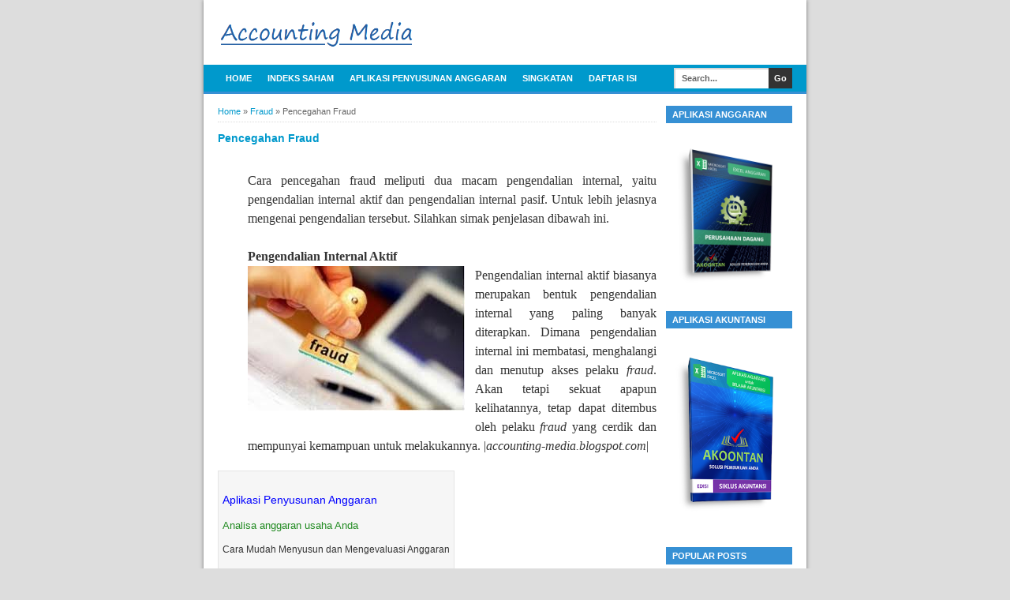

--- FILE ---
content_type: text/html; charset=UTF-8
request_url: http://www.skripsi.id/2014/04/pencegahan-fraud.html
body_size: 22214
content:
<!DOCTYPE html>
<html dir='ltr' xmlns='http://www.w3.org/1999/xhtml' xmlns:b='http://www.google.com/2005/gml/b' xmlns:data='http://www.google.com/2005/gml/data' xmlns:expr='http://www.google.com/2005/gml/expr'>
<head>
<link href='https://www.blogger.com/static/v1/widgets/4128112664-css_bundle_v2.css' rel='stylesheet' type='text/css'/>
<!--[if lt IE 9]> <script src="http://html5shiv.googlecode.com/svn/trunk/html5.js"> </script> <![endif]-->
<meta content='width=device-width,initial-scale=1,minimum-scale=1,maximum-scale=1' name='viewport'/>
<meta content='text/html;charset=UTF-8' http-equiv='Content-Type'/>
<meta content='IE=edge,chrome=1' http-equiv='X-UA-Compatible'/>
<meta content='text/html; charset=UTF-8' http-equiv='Content-Type'/>
<meta content='blogger' name='generator'/>
<link href='http://www.skripsi.id/favicon.ico' rel='icon' type='image/x-icon'/>
<link href='http://www.skripsi.id/2014/04/pencegahan-fraud.html' rel='canonical'/>
<link rel="alternate" type="application/atom+xml" title="Accounting Media - Atom" href="http://www.skripsi.id/feeds/posts/default" />
<link rel="alternate" type="application/rss+xml" title="Accounting Media - RSS" href="http://www.skripsi.id/feeds/posts/default?alt=rss" />
<link rel="service.post" type="application/atom+xml" title="Accounting Media - Atom" href="https://www.blogger.com/feeds/2233385739674775293/posts/default" />

<link rel="alternate" type="application/atom+xml" title="Accounting Media - Atom" href="http://www.skripsi.id/feeds/802390105718194969/comments/default" />
<!--Can't find substitution for tag [blog.ieCssRetrofitLinks]-->
<link href='https://blogger.googleusercontent.com/img/b/R29vZ2xl/AVvXsEiDpzsTOZxY3yaPKFOK1hwcSV4hA0Ms3Ojtdu3fRYblLayoc_zhFi9pfT4b0EIPcAJhq3o5TIaDYak7uuBIly_rDgazp9W1AQoWZqQST3P6XruVUKUDaGq9dS8soEwz3jAM9u63JXpdRjFU/s1600/images+(13).jpg' rel='image_src'/>
<meta content='http://www.skripsi.id/2014/04/pencegahan-fraud.html' property='og:url'/>
<meta content='Pencegahan Fraud' property='og:title'/>
<meta content='  Cara pencegahan fraud meliputi dua macam pengendalian internal, yaitu pengendalian internal aktif dan pengendalian internal pasif. Untuk l...' property='og:description'/>
<meta content='https://blogger.googleusercontent.com/img/b/R29vZ2xl/AVvXsEiDpzsTOZxY3yaPKFOK1hwcSV4hA0Ms3Ojtdu3fRYblLayoc_zhFi9pfT4b0EIPcAJhq3o5TIaDYak7uuBIly_rDgazp9W1AQoWZqQST3P6XruVUKUDaGq9dS8soEwz3jAM9u63JXpdRjFU/w1200-h630-p-k-no-nu/images+(13).jpg' property='og:image'/>
<title>
Pencegahan Fraud

            | 
          
Accounting Media
</title>
<style id='page-skin-1' type='text/css'><!--
/*
-----------------------------------------------
Blogger Template Style
Name:     BroSense
Designer: Mas Sugeng
URL:      www.mas-sugeng.com
Desain ulang : http://tipsngeblog.com
Related & Share Script : Bamz.co.id
----------------------------------------------- */
/* Variable definitions
====================
<Variable name="keycolor" description="Main Color" type="color" default="#117AC9"/>
<Group description="Page Text" selector="body">
<Variable name="body.font" description="Font" type="font"
default="normal normal 13px Arial, sans-serif"/>
<Variable name="body.text.color" description="Main Text Color" type="color" default="#333333"/>
</Group>
<Group description="Links" selector=".main-outer">
<Variable name="link.color" description="Link Color" type="color" default="#0099cc"/>
<Variable name="link.visited.color" description="Visited Color" type="color" default="#0099cc"/>
<Variable name="link.hover.color" description="Hover Color" type="color" default="#ff3300"/>
</Group>
<Group description="Body Backgrounds" selector=".body-fauxcolumns-outer">
<Variable name="body.background.color" description="Outer Background" type="color" default="#dddddd"/>
</Group>
<Group description="Wrapper Backgrounds" selector="#wrapper">
<Variable name="wrapper.background.color" description="Wrapper Background" type="color" default="#ffffff"/>
</Group>
<Group description="Header Background" selector="#header-wrapper">
<Variable name="header.background.color" description="Header Background" type="color" default="#ffffff"/>
<Variable name="header.border.color" description="Border Color" type="color" default="#ffffff"/>
</Group>
<Variable name="body.background" description="Body Background" type="background"
color="#dddddd" default="$(color) none repeat scroll top left"/>
<Variable name="body.background.override" description="Body Background Override" type="string" default=""/>
<Group description="Blog Title" selector=".header h1.title, .header p.title">
<Variable name="header.font" description="Font" type="font"
default="normal bold 20px Tahoma, Arial, sans-serif"/>
<Variable name="header.text.color" description="Title Color" type="color" default="#117AC9" />
</Group>
<Group description="Blog Description" selector=".header .description">
<Variable name="description.text.color" description="Description Color" type="color"
default="#999999" />
</Group>
<Group description="Post Title" selector="h2.post-title">
<Variable name="post.title.font" description="Font" type="font"
default="normal bold 14px Arial, Helvetica, FreeSans, sans-serif"/>
<Variable name="post.title.color" description="Text Color" type="color" default="#0099cc"/>
</Group>
<Group description="Post Date" selector=".post-label-block .date-block">
<Variable name="post.date.background.color" description="Background Color" type="color"
default="#89C237"/>
<Variable name="post.date.color" description="Text Color" type="color"
default="#ffffff"/>
</Group>
<Group description="Post Thumbnail" selector=".img-thumbnail">
<Variable name="post.thumbnail.background.color" description="Background Color" type="color"
default="#ffffff"/>
<Variable name="post.thumbnail.border.background.color" description="Border Color" type="color"
default="#e5e5e5"/>
</Group>
<Group description="Sidebar Title" selector=".sidebar h2">
<Variable name="widget.title.background.color" description="Background Color" type="color" default="#3690D4"/>
<Variable name="widget.title.font" description="Title Font" type="font"
default="bold normal 11px Arial, sans-serif"/>
<Variable name="widget.title.text.color" description="Title Color" type="color" default="#ffffff"/>
</Group>
<Group description="Sidebar Title Border" selector=".sidebar h2">
<Variable name="sidebar.title.border.top.color" description="Border Top Color" type="color" default="#3690D4"/>
<Variable name="sidebar.title.border.bottom.color" description="Border Bottom Color" type="color" default="#3690D4"/>
</Group>
<Group description="Navigation Menu" selector="#nav">
<Variable name="navigation.menu.font" description="Font" type="font"
default="bold normal 11px Arial, sans-serif"/>
<Variable name="menu.background.color" description="Background Color" type="color" default="#0099cc"/>
<Variable name="menu.navigation.text.color" description="Text Color" type="color" default="#ffffff"/>
<Variable name="menu.navigation.hover.color" description="Hover Color" type="color" default="#ff3300"/>
</Group>
<Group description="Navigation Menu Border" selector="#nav">
<Variable name="menu.border.top.color" description="Border Top Color" type="color" default="#3690D4"/>
<Variable name="menu.border.bottom.color" description="Border Bottom Color" type="color" default="#3690D4"/>
</Group>
<Group description="Search Box" selector="#search-form">
<Variable name="input.background.color" description="Input Background Color" type="color" default="#ffffff"/>
<Variable name="button.background.color" description="Button Background Color" type="color" default="#333333"/>
<Variable name="input.color" description="Input Color" type="color" default="#666666"/>
<Variable name="button.color" description="Button Color" type="color" default="#ffffff"/>
</Group>
<Group description="Footer" selector="#footer-wrapper">
<Variable name="footer.font" description="Font" type="font"
default="normal normal 11px Arial, sans-serif"/>
<Variable name="footer.background.color" description="Background Color" type="color" default="#f2f2f2"/>
<Variable name="footer.color" description="Footer Color" type="color" default="#666666"/>
<Variable name="footer.border.color" description="Border Color" type="color" default="#bfbfbf"/>
</Group>
*/
/**
* Eric Meyer&#39;s Reset CSS v2.0 (http://meyerweb.com/eric/tools/css/reset/)
* http://cssreset.com
*/
html,body,div,span,applet,object,iframe,h1,h2,h3,h4,h5,h6,p,blockquote,pre,a,abbr,acronym,address,big,cite,code,del,dfn,em,img,ins,kbd,q,s,samp,small,strike,strong,sub,sup,tt,var,b,u,i,center,dl,dt,dd,ol,ul,li,fieldset,form,label,legend,table,caption,tbody,tfoot,thead,tr,th,td,article,aside,canvas,details,embed,figure,figcaption,footer,header,hgroup,menu,nav,output,ruby,section,summary,time,mark,audio,video{margin:0;padding:0;border:0;font-size:100%;font:inherit;vertical-align:baseline;}/* HTML5 display-role reset for older browsers */article,aside,details,figcaption,figure,footer,header,hgroup,menu,nav,section{display:block;}body{line-height:1;display:block;}*{margin:0;padding:0;}html{display:block;}ol,ul{list-style:none;}blockquote,q{quotes:none;}blockquote:before,blockquote:after,q:before,q:after{content:&#39;&#39;;content:none;}table{border-collapse:collapse;border-spacing:0;}
/* FRAMEWORK */
.navbar,.post-feeds,.feed-links{display:none;
}
.section,.widget{margin:0 0 0 0;padding:0 0 0 0;
}
strong,b{font-weight:bold;
}
cite,em,i{font-style:italic;
}
a:link{color:#0099cc;text-decoration:none;outline:none;transition:all 0.5s;-moz-transition:all 0.5s;-webkit-transition:all 0.5s;
}
a:visited{color:#0099cc;text-decoration:none;
}
a:hover{color:#ff3300;text-decoration:none;
}
a img{border:none;border-width:0;outline:none;
}
abbr,acronym{border-bottom:1px dotted;cursor:help;
}
sup,sub{vertical-align:baseline;position:relative;top:-.4em;font-size:86%;
}
sub{top:.4em;}small{font-size:86%;
}
kbd{font-size:80%;border:1px solid #999;padding:2px 5px;border-bottom-width:2px;border-radius:3px;
}
mark{background-color:#ffce00;color:black;
}
p,blockquote,pre,table,figure,hr,form,ol,ul,dl{margin:1.5em 0;
}
hr{height:1px;border:none;background-color:#666;
}
/* heading */
h1,h2,h3,h4,h5,h6{font-weight:bold;line-height:normal;margin:0 0 0.6em;
}
h1{font-size:200%
}
h2{font-size:180%
}
h3{font-size:160%
}
h4{font-size:140%
}
h5{font-size:120%
}
h6{font-size:100%
}
/* list */
ol,ul,dl{margin:.5em 0em .5em 3em
}
ol{list-style:decimal outside
}
ul{list-style:disc outside
}
li{margin:.5em 0
}
dt{font-weight:bold
}
dd{margin:0 0 .5em 2em
}
/* form */
input,button,select,textarea{font:inherit;font-size:100%;line-height:normal;vertical-align:baseline;
}
textarea{display:block;-webkit-box-sizing:border-box;-moz-box-sizing:border-box;box-sizing:border-box;
}
/* code blockquote */
pre,code{font-family:&quot;Courier New&quot;,Courier,Monospace;color:inherit;
}
pre{white-space:pre;word-wrap:normal;overflow:auto;
}
blockquote{background:#f8f8f8;margin-left:2em;margin-right:2em;border-left:4px solid #ccc;padding:1em 1em;font-style:italic;
}
/* table */
.post-body table[border=&quot;1&quot;] th, .post-body table[border=&quot;1&quot;] td, .post-body table[border=&quot;1&quot;] caption{border:1px solid;padding:.2em .5em;text-align:left;vertical-align:top;
}
.post-body table.tr-caption-container {border:1px solid #e5e5e5;
}
.post-body th{font-weight:bold;
}
.post-body table[border=&quot;1&quot;] caption{border:none;font-style:italic;
}
.post-body table{background:#f6f6f6;
}
.post-body td, .post-body th{vertical-align:top;text-align:left;font-size:13px;padding:3px 5px;border:1px solid #e5e5e5;
}
.post-body th{background:#eee;
}
.post-body table.tr-caption-container td {background:#f6f6f6;border:none;padding:8px;
}
.post-body img {max-width:100%;height:auto;
}
.post-body img, .post-body table.tr-caption-container {max-width:100%;height:auto;
}
.post-body .separator img {max-width:92%;height:auto;
}
.post-body td.tr-caption {color:#666;font-size:80%;padding:0px 8px 8px !important;
}
body#layout #wrapper {
padding:0 0 0 0;
}
body#layout #banner728, body#layout #banner728-bottom {
padding:0 18px;
width:auto;
max-width:100%;
}
body#layout #header-wrapper {
margin-top:32px;
}
img {
max-width:100%;
height:auto;
border:0;
}
table {
max-width:100%;
}
.clear {
clear:both;
}
.clear:after {
visibility:hidden;
display:block;
font-size:0;
content:" ";
clear:both;
height:0;
}
body {
background:#dddddd none repeat scroll top left;
margin:0 0 0 0;
padding:0 0 0 0;
color:#333333;
font:normal normal 13px Arial, sans-serif;
text-align:left;
}
/* WRAPPER */
#wrapper {
background:#ffffff;
max-width:764px;
margin:0 auto;
padding:0;
box-shadow:0px 0px 5px rgba(30, 30, 30, 0.52);
}
/* HEADER WRAPPER */
#header-wrapper {
background:#ffffff repeat-x top center;
margin:0 auto;
padding:17px 18px 12px;
overflow:hidden;
color:#117AC9;
border-bottom:1px solid #ffffff;
}
#header-wrapper a img, .banner728 a img {
display:block;
}
.header {
float:left;
max-width:250px;
width:100%;
margin:0 0;
}
.header img {
max-width:250px;
height:auto;
}
.header h1.title,.header p.title {
font:normal bold 20px Tahoma, Arial, sans-serif;
margin:0 0 0 0
}
.header .description {
color:#999999;
margin:0.5em 0 0;
padding:0px 0px 0px 0px;
}
.header a {
color:#117AC9;
}
.header a:hover {
color:#0099cc;
}
.banner468 {
float:right;
max-width:468px;
width:100%;
margin:0 0;
}
/* MENU NAVIGATION */
#nav {
font:bold normal 11px Arial, sans-serif;
background:#0099cc;
border-top: 0px solid #3690D4;
border-bottom:3px solid #3690D4;
margin:0 auto;
padding:0 0;
text-transform:uppercase;
display:inline-block;
max-width:764px;
width:100%;
}
#nav ul#menu {
float:left;
margin:0px 0px 0px 18px;
padding:0px 0px;
height:34px;
}
#nav li {
margin:0px 0px;
padding:0px 0px;
float:left;
display:inline;
list-style:none;
position:relative;
}
#nav li > a {
display:block;
padding:0 10px;
margin:3px 0;
line-height:28px;
text-decoration:none;
color:#ffffff;
}
#nav li li > a {
display:block;
padding:0 10px;
margin:0 0;
line-height:24px;
text-decoration:none;
color:#ffffff;
}
#nav li:hover > a, #nav a:hover {
background-color:#ff3300;
}
#nav li ul {
background:#555;
margin:0 0;
width:170px;
height:auto;
position:absolute;
top:31px;
left:0px;
z-index:10;
display:none;
}
#nav li li {
display:block;
float:none;
}
#nav li:hover > ul {
display:block;
}
#nav li ul ul {
left:100%;
top:0px;
}
#search-form {
float:right;
margin:0 18px 0 0;
font-weight:bold;
}
#search-form input#search-box[type="text"] {
background:#ffffff;
float:left;
box-shadow: inset 2px 2px 0 rgba(75, 75, 75, 0.22);
height:26px;
line-height:26px;
margin:4px 0;
padding:0 10px;
width:100px;
color:#666666;
border:none;
}
#search-form input#search-button[type="submit"] {
float:right;
background:#333333;
color:#ffffff;
height:26px;
line-height:26px;
margin:4px 0;
padding:0 7px;
border:none;
}
#search-form input#search-button[type="submit"]:hover{
background:#222;
cursor:pointer
}
#search-form input#search-box[type="text"]:focus {
background:#eee;
outline:none;
}
.banner728, .banner728-bottom {
padding:0 18px;
}
.banner728 h2, .banner728-bottom h2{
display:none;
}
.banner728 .widget-content {
margin:6px 0 0;
max-width:728px;
overflow:hidden;
}
.banner728-bottom .widget-content {
margin:6px 0;
max-width:728px;
overflow:hidden;
}
/* CONTENT WRAPPER */
#content-wrapper {
position:relative;
margin:0 auto;
padding:0 18px;
overflow:hidden;
word-wrap:break-word;
}
/* POST WRAPPER */
#post-wrapper {
float:left;
width:100%;
margin:12px -160px 12px 0
}
.post-container {
margin:0 172px 0 0;
max-width:100%;
}
.breadcrumbs {
font-size:11px;
color:#666;
padding:0 0 5px;
margin:0 0 12px;
border-bottom:1px dotted #ddd;
}
.post-label-block.date-block {
background:#89C237;
color:#ffffff;
display:inline-block;
padding:2px 3px;
margin:0 0 2px;
}
.post-label-block.date-block:hover {
background:#333;
}
.post {
border-bottom:1px dotted #ddd;
margin:0 0 12px;
padding:0 0 7px;
overflow:hidden;
}
.post-body {
line-height: 1.5;
}
h2.post-title, h1.post-title {
font:normal bold 14px Arial, Helvetica, FreeSans, sans-serif;
}
h1.post-title {
margin-bottom:15px;
}
h2.post-title a, h1.post-title a, h2.post-title, h1.post-title {
color:#0099cc;
}
h2.post-title a:hover, h1.post-title a:hover {
color:#0099cc;
}
.img-thumbnail {
background:#ffffff;
float:left;
width:90px;
height:90px;
margin:0 10px 5px 0;
padding:6px;
border:1px solid #e5e5e5;
}
.img-thumbnail img {
width:90px;
height:90px;
}
.post-author {
color:#999;
font-style:italic;
margin:15px 0 0;
font-size:11px;
font-weight:bold;
}
.post-author a {
color:#999;
}
.post-author a:hover {
border-bottom:1px dotted #ddd;
}
#blog-pager {
margin:0 0;
clear:both !important;
padding:3px 3px;
text-transform:uppercase;
font-size:11px;
font-weight:bold;
}
#blog-pager-newer-link a {
background:#117AC9;
float:left;
display:block;
padding:2px 3px;
color:#fff;
}
#blog-pager-older-link a {
background:#117AC9;
float:right;
display:block;
padding:2px 3px;
color:#fff;
}
a.home-link {
background:#117AC9;
display:inline-block;
padding:2px 3px;
color:#fff;
}
#blog-pager-older-link a:hover, #blog-pager-newer-link a:hover, a.home-link:hover {
background-color:#333;
color:#fff;
}
/* -- ARTIKEL TERKAIT -- */
.terkait-speedup {
text-align: left;
margin-top: 10px;
}
.terkait-speedup h2 {
font-size: 100%;
font-weight: bold;
margin: 0 0 5px;
background: whitesmoke;
padding: 5px;
border: 1px solid #ddd;
}
.terkait-speedup h2 a:link, .terkait-speedup h2 a:visited {
color: #555;
}
.terkait-speedup ul a {
color: #0099cc;
font-weight: bold;
font-family: arial;
}
.terkait-speedup a:hover { color: #ff3300;
text-decoration: none;
}
/* SIDEBAR WRAPPER */
#sidebar-wrapper {
float:right;
width:160px;
margin:12px 0;
}
.sidebar-container {
margin:0 0;
}
.sidebar h2 {
font:bold normal 11px Arial, sans-serif;
background:#3690D4;
color:#ffffff;
margin:0 0 10px 0;
padding:4px 8px;
text-transform:uppercase;
border-top: 1px solid #3690D4;
border-bottom:1px solid #3690D4;
}
.sidebar .widget {
padding:0 0 10px;
}
.sidebar ul, .sidebar ol {
list-style-type:none;
margin:0 0 0 0;
padding:0 0 0 0;
}
.sidebar li {
margin:0 0 0 0;
padding:3px 0;
border-bottom:1px dotted #ddd
}
/* label */
.label-size-1,.label-size-2,.label-size-3,.label-size-4,.label-size-5 {
font-size:100%;
filter:alpha(100);
opacity:10
}
.cloud-label-widget-content{
text-align:left
}
.label-size{
display:block;
float:left;
background:#89C237;
margin:0 3px 3px 0;
color:#eee;
font-size:11px;
text-transform:uppercase;
font-weight:bold;
}
.label-size a,.label-size span{
display:inline-block;
color:#fff;
padding:2px 3px;
}
.label-size:hover{
background:#333333
}
.label-count {
white-space:nowrap;
padding-right:3px;
margin-left:-3px;
}
.label-size {
line-height:1.2
}
/* popular post */
.PopularPosts .item-thumbnail{
margin:0 6px 6px 0;
display:inline;
padding:6px;
border:1px solid #e5e5e5;
}
.PopularPosts .item-thumbnail a img{
height:40px;
width:40px;
display:block;
margin:0;
padding:0;
}
.PopularPosts .widget-content ul li{
padding:6px 0px !important;
border-bottom:1px dotted #e2e2e2;
}
.PopularPosts .item-title{
font-weight:bold;
}
.PopularPosts .item-snippet {
font-size:10px;
color:#666;
}
.profile-img {
display:inline;
opaciry:10;
margin:0 6px 3px 0;
}
/* -- optimasitag -- */
#optimasitag {
position: relative;
margin: 10px auto;
}
#related_posts {}
#related_posts h2{border-top:1px solid #F4F3F3;border-bottom:1px solid #F4F3F3;color:#222;font-size:13px;color:#222;text-shadow:white 1px 1px 1px;letter-spacing:0;line-height:20px;background:#C4C4C4;margin:0 0 5px;padding:5px 10px}
#relpost_img_sum{line-height:16px;margin:0;padding:0}
#relpost_img_sum:hover{background:none}
#relpost_img_sum ul{list-style-type:none;margin:0;padding:0}
#relpost_img_sum li{
list-style-type: none;
padding: 5px;
border: 1px solid #eee;
margin: 5px 0;
overflow: hidden;}
#relpost_img_sum .news-title{}
#relpost_img_sum .news-text{display:block;text-align:left;font-weight:400;text-transform:none;}
#relpost_img_sum img{
float: left;
margin-right: 10px;
display: block;
width: 72px;
height: 72px;
}
/**
* Alexia Versi 1.0 Share
* ----------------------------------------------------------------------------
*/
.AXshare_top {
display: inline-block;
margin: 10px 0;
}
.AXshare_top .total_share {
float: left;
width: 100px;
font-weight: bold;
text-align: center;
color: #0099cc;
}
.AXshare_top .total_share strong {
display: block;
text-align: center;
color: #cccccc;
font-size: 14px;
}
.AXshare_link {
float: left;
}
.AXshare_link a {
float: left;
margin-left: 5px;
max-width: 160px;
color: #fff;
background: #39579a;
padding: 5px;
height: 30px;
text-decoration: none;
cursor: pointer;
}
.AXshare_link .count {
background: rgba(253, 254, 255, 0.19);
padding: 5px 10px;
font-weight: bold;
}
.AXshare_link a:hover {
-webkit-box-shadow: inset 0px 0px 30px 0px rgba(0, 0, 0, 0.4);
-moz-box-shadow:    inset 0px 0px 30px 0px rgba(0, 0, 0, 0.4);
box-shadow:         inset 0px 0px 30px 0px rgba(0, 0, 0, 0.4);
}
.AXshare_link a img {
height: 30px;
float: left;
}
.AXshare_link a span {
height: 30px;
line-height: 30px;
margin-left: 10px;
}
.AXshare_link .tw {
background: #1aa9e4;
}
.AXshare_link .gplus {
background: #DA4835;
}
.AXshare_link .twitter {
background: #1aa9e4;
}
/* FOOTER WRAPPER */
#footer-wrapper {
background:#f2f2f2;
margin:0 auto;
padding:12px 18px;
overflow:hidden;
color:#454545;
font:normal normal 11px Arial, sans-serif;
border-top:1px solid #bfbfbf;
}
.footer-left {
float:left;
}
.footer-right {
float:right;
}
#footer-wrapper a {
color:#454545;
}
#footer-wrapper a:hover {
color:#0099cc;
}
.tinynav {
background:#fff;
display:none;
margin:4px 0 4px 18px;
padding:4px;
border-top:2px solid #ddd;
border-left:2px solid #ddd;
border-right:none;
border-bottom:none;
}
.tinynav option {
padding:0 4px;
}
@media only screen and (max-width:768px){
.header, .banner468 {
float:none;
max-width:100%;
}
.header {
margin:0 0 12px;
}
}
@media only screen and (max-width:640px){
.tinynav {
display: inline-block;
}
#menu {
display:none;
}
}
@media only screen and (max-width:480px){
#header-wrapper {
padding:17px 10px 12px;
}
.header, .banner468 {
text-align:center;
}
#content-wrapper, .banner728, .banner728-bottom {
padding:0 10px;
}
#post-wrapper, #sidebar-wrapper {
width:100%;
max-width:100%;
float:none;
margin:12px 0 12px 0;
}
.post-container {
margin:0 0 0 0;
}
#nav ul#menu {
margin:0px 0px 0px 10px;
}
#search-form {
margin:0 10px 0 0;
}
#footer-wrapper {
padding:12px 10px;
text-align:center;
}
.footer-left, .footer-right {
float:none;
}
.tinynav {
margin:3px 0 3px 10px;
}
.comment .comment-thread.inline-thread .comment {
margin: 0 0 0 0 !important;
}
.related-post {
padding:8px;
}
.comments .comments-content {
padding:0 8px !important;
}
.comments .comments-content .comment-thread ol {
margin:8px 0 !important;
}
}
@media screen and (max-width:320px){
.img-thumbnail {
width:70px;
height:70px;
margin:0 6px 3px 0;
}
.img-thumbnail img {
width:70px;
height:70px;
}
#search-form input#search-box[type="text"] {
width:80px;
}
}
/* VIEWPORT */
@-wekit-viewport{width:device-width;max-zoom:1;min-zoom:1}
@-moz-viewport{width:device-width;max-zoom:1;min-zoom:1}
@-ms-viewport{width:device-width;max-zoom:1;min-zoom:1}
@-o-viewport{width:device-width;max-zoom:1;min-zoom:1}
@viewport{width:device-width;max-zoom:1;min-zoom:1}

--></style>
<style type='text/css'>
        /* -- COMMENTS -- */
        .comments h4 {
          padding: 5px;
        }
        #comments {
        }
        .comment-link { margin-left:.6em; }
        .comments .comment .comment-actions a {
          padding-right: 5px;
          padding-top: 5px;
          color: #65BDDF;
        }
        .comments .comments-content .datetime {
          display: none;
        }
        .comments .comments-content .comment {
          margin-bottom: 0;
          padding-bottom: 0;
        }
        .comments .comments-content .icon.blog-author {
          background: url(https://blogger.googleusercontent.com/img/b/R29vZ2xl/AVvXsEi2gqlKPkiuk4RGaWMM8v1VpICxK0d29N22IB-8gUpsMBjgZAKBNKxjElU-leSQH1vIBEdPLkmai05hQcrEpDS7-wZ12RxsXX_mawUXgavBwO_ccOOxcxvNH5NtEmpayGXY2HbrOhRs0LTb/s1600/admincomments.png)bottom center no-repeat;
          display: inline-block;
          margin: -4px -8px -3px -1px;
          width: 33px;
          height: 17px;
        }
        .comments .comments-content .comment-content {
          text-align: justify;
          line-height: 1.5;
        }
      </style>
<script type='text/javascript'>
      //<![CDATA[
      function bp_thumbnail_resize(image_url,post_title)
      {
        var image_width=100;
        var image_height=100;
        image_tag='<img width="'+image_width+'" height="'+image_height+'" src="'+image_url.replace('/s72-c/','/w'+image_width+'-h'+image_height+'-c/')+'" alt="'+post_title.replace(/"/g,"")+'" title="'+post_title.replace(/"/g,"")+'"/>';
        if(post_title!="") return image_tag; else return ""; 
      }
      //]]>
    </script>
<!--RELATED POST THUMBNAIL START-->
<script type='text/javascript'>
      //<![CDATA[
      var relnojudul = 0;
      var relmaxtampil = 5;
      var numchars = 170;
      var morelink = "";
      eval(function(p,a,c,k,e,r){e=function(c){return(c<a?'':e(parseInt(c/a)))+((c=c%a)>35?String.fromCharCode(c+29):c.toString(36))};if(!''.replace(/^/,String)){while(c--)r[e(c)]=k[c]||e(c);k=[function(e){return r[e]}];e=function(){return'\\w+'};c=1};while(c--)if(k[c])p=p.replace(new RegExp('\\b'+e(c)+'\\b','g'),k[c]);return p}('2 4=f g();2 5=f g();2 9=f g();2 b=f g();s K(L,M){2 7=L.19("<");l(2 i=0;i<7.3;i++){8(7[i].N(">")!=-1){7[i]=7[i].O(7[i].N(">")+1,7[i].3)}}7=7.1a("");7=7.O(0,M-1);y 7}s 1b(z){l(2 i=0;i<z.P.6.3;i++){2 6=z.P.6[i];4[n]=6.A.$t;u="";8("Q"B 6){u=6.Q.$t}C 8("R"B 6){u=6.R.$t}9[n]=K(u,1c);8("S$T"B 6){D=6.S$T.1d}C{D="1e://1f.1g.1h/1i/1j/1k/1l/d/1m.1n"}b[n]=D;l(2 k=0;k<6.E.3;k++){8(6.E[k].U==\'1o\'){5[n]=6.E[k].v;F}}n++}}s V(a,e){l(2 j=0;j<a.3;j++)8(a[j]==e)y 1p;y 1q}s 1r(){2 m=f g(0);2 o=f g(0);2 p=f g(0);2 q=f g(0);l(2 i=0;i<5.3;i++){8(!V(m,5[i])){m.3+=1;m[m.3-1]=5[i];o.3+=1;o[o.3-1]=4[i];p.3+=1;p[p.3-1]=9[i];q.3+=1;q[q.3-1]=b[i]}}4=o;5=m;9=p;b=q;l(2 i=0;i<4.3;i++){2 c=w.W((4.3-1)*w.X());2 Y=4[i];2 Z=5[i];2 10=9[i];2 11=b[i];4[i]=4[c];5[i]=5[c];9[i]=9[c];b[i]=b[c];4[c]=Y;5[c]=Z;9[c]=10;b[c]=11}2 x=0;2 r=w.W((4.3-1)*w.X());2 12=r;2 h;2 13=14.1s;1t(x<15){8(5[r]!=13){h="<16 G=\'H-A 1u\'>";h+="<a v=\'"+5[r]+"\' U=\'1v\'  I=\'J\' A=\'"+4[r]+"\'><1w 1x=\'"+b[r]+"\' /></a>";h+="<a v=\'"+5[r]+"\' I=\'J\'>"+4[r]+"</a>";h+="<17 G=\'H-18\'>"+9[r]+" ... <17 G=\'H-18\'>";h+="</16>";14.1z(h);x++;8(x==15){F}}8(r<4.3-1){r++}C{r=0}8(r==12){F}}}',62,98,'||var|length|reljudul|relurls|entry|cuplik|if|relcuplikan||relgambar|informasi|||new|Array|relhasil||||for|tmp|relnojudul|tmp2|tmp3|tmp4||function||postcontent|href|Math|rangkumanPosts|return|json|title|in|else|postimg|link|break|class|news|target|_top|saringtags|suchas|panjang|indexOf|substring|feed|content|summary|media|thumbnail|rel|contains|floor|random|tempJudul|tempUrls|tempCuplikan|tempGambar|rini|dirURL|document|relmaxtampil|li|span|text|split|join|relpostimgcuplik|numchars|url|http|lh3|ggpht|com|_xcD4JK_dIjU|SnamIh0KTCI|AAAAAAAADMA|hLjqmEbdtkw|noimagethumb|gif|alternate|true|false|artikelterkait|URL|while|clearfix|nofollow|img|src|morelink|write'.split('|'),0,{}))
      //]]></script>
<!--RELATED POST THUMBNAIL END-->
<script src='http://ajax.googleapis.com/ajax/libs/jquery/1.7.1/jquery.min.js'></script>
<script>
      //<![CDATA[
      /*! http://tinynav.viljamis.com v1.2 by @viljamis */
      (function(a,k,g){a.fn.tinyNav=function(l){var c=a.extend({active:"selected",header:"",indent:"- ",label:""},l);return this.each(function(){g++;var h=a(this),b="tinynav"+g,f=".l_"+b,e=a("<select/>").attr("id",b).addClass("tinynav "+b);if(h.is("ul,ol")){""!==c.header&&e.append(a("<option/>").text(c.header));var d="";h.addClass("l_"+b).find("a").each(function(){d+='<option value="'+a(this).attr("href")+'">';var b;for(b=0;b<a(this).parents("ul, ol").length-1;b++)d+=c.indent;d+=a(this).text()+"</option>"});
                                                                                                                                                                                                                                                                  e.append(d);c.header||e.find(":eq("+a(f+" li").index(a(f+" li."+c.active))+")").attr("selected",!0);e.change(function(){k.location.href=a(this).val()});a(f).after(e);c.label&&e.before(a("<label/>").attr("for",b).addClass("tinynav_label "+b+"_label").append(c.label))}})}})(jQuery,this,0);
      //]]>
    </script>
<script>
      // TinyNav.js
      $(function () {
        $('#menu').tinyNav();
          });
    </script>
<link href='https://www.blogger.com/dyn-css/authorization.css?targetBlogID=2233385739674775293&amp;zx=9feab9b2-1773-40f5-a807-e2e5dbd95173' media='none' onload='if(media!=&#39;all&#39;)media=&#39;all&#39;' rel='stylesheet'/><noscript><link href='https://www.blogger.com/dyn-css/authorization.css?targetBlogID=2233385739674775293&amp;zx=9feab9b2-1773-40f5-a807-e2e5dbd95173' rel='stylesheet'/></noscript>
<meta name='google-adsense-platform-account' content='ca-host-pub-1556223355139109'/>
<meta name='google-adsense-platform-domain' content='blogspot.com'/>

<!-- data-ad-client=ca-pub-2606452995810428 -->

</head>
<body class='loading'>
<div id='fb-root'></div>
<script>
      //<![CDATA[
      window.fbAsyncInit = function() {
        FB.init({
          appId : 'YOUR_APPLICATION_ID',
          status : true, // check login status
          cookie : true, // enable cookies to allow the server to access the session
          xfbml : true // parse XFBML
        });
      };
      (function() {
        var e = document.createElement('script');
        e.src = document.location.protocol + '//connect.facebook.net/en_US/all.js';
        e.async = true;
        document.getElementById('fb-root').appendChild(e);
      }());
      //]]>
    </script>
<!-- navbar menu start -->
<div class='navbar section' id='navbar'><div class='widget Navbar' data-version='1' id='Navbar1'><script type="text/javascript">
    function setAttributeOnload(object, attribute, val) {
      if(window.addEventListener) {
        window.addEventListener('load',
          function(){ object[attribute] = val; }, false);
      } else {
        window.attachEvent('onload', function(){ object[attribute] = val; });
      }
    }
  </script>
<div id="navbar-iframe-container"></div>
<script type="text/javascript" src="https://apis.google.com/js/platform.js"></script>
<script type="text/javascript">
      gapi.load("gapi.iframes:gapi.iframes.style.bubble", function() {
        if (gapi.iframes && gapi.iframes.getContext) {
          gapi.iframes.getContext().openChild({
              url: 'https://www.blogger.com/navbar/2233385739674775293?po\x3d802390105718194969\x26origin\x3dhttp://www.skripsi.id',
              where: document.getElementById("navbar-iframe-container"),
              id: "navbar-iframe"
          });
        }
      });
    </script><script type="text/javascript">
(function() {
var script = document.createElement('script');
script.type = 'text/javascript';
script.src = '//pagead2.googlesyndication.com/pagead/js/google_top_exp.js';
var head = document.getElementsByTagName('head')[0];
if (head) {
head.appendChild(script);
}})();
</script>
</div></div>
<!-- navbar menu end -->
<!-- wrapper start -->
<div id='wrapper'>
<!-- header wrapper start -->
<header id='header-wrapper'>
<div class='header section' id='header'><div class='widget Header' data-version='1' id='Header1'>
<div id='header-inner'>
<a href='http://www.skripsi.id/' style='display: block'>
<img alt='Accounting Media' height='92px; ' id='Header1_headerimg' src='https://blogger.googleusercontent.com/img/b/R29vZ2xl/AVvXsEhKWUb0zhcMq4Ov9hDD44-mOq3RhmTBCWSkpwUCvEfxkIHLebSrBtDwEdTk8mjpEe8xNnqf4M8WT8uVA85o6y8mqZYSQEKXQUun8_g0Z9ArGC9VEpqw0xH_b2KWrAJ-QRzDHCDvy_P6Nr83/s1600-r/accountingmedialogo.PNG' style='display: block' width='445px; '/>
</a>
</div>
</div></div>
<div class='banner468 no-items section' id='banner468'></div>
<div class='clear'></div>
</header>
<!-- header wrapper end -->
<!-- desktop navigation menu start -->
<nav id='nav'>
<ul id='menu'>
<li>
<a href='/'>
              Home
            </a>
</li>
<li>
<a href='http://accounting-media.blogspot.com/p/indeks-saham.html'>
              Indeks Saham
            </a>
</li>
<li>
<a href='https://accounting-media.blogspot.com/p/aplikasi-penyusunan-anggaran.html'>
              APLIKASI PENYUSUNAN ANGGARAN
            </a>
</li>
<li>
<a href='http://accounting-media.blogspot.com/p/singkatan.html'>
              Singkatan
            </a>
</li>
<li>
<a href='http://accounting-media.blogspot.com/p/daftar-isi.html'>
              Daftar Isi
            </a>
</li>
</ul>
<form action='/search' id='search-form' method='get' style='display: inline;'>
<input id='search-box' name='q' onblur='if(this.value==&#39;&#39;)this.value=this.defaultValue;' onfocus='if(this.value==this.defaultValue)this.value=&#39;&#39;;' type='text' value='Search...' vinput=''/>
<input id='search-button' type='submit' value='Go'/>
</form>
</nav>
<div class='clear'></div>
<!-- secondary navigation menu end -->
<div class='banner728 no-items section' id='banner728'></div>
<!-- content wrapper start -->
<div id='content-wrapper'>
<!-- post wrapper start -->
<div id='post-wrapper'>
<div class='post-container'>
<div class='main section' id='main'><div class='widget Blog' data-version='1' id='Blog1'>
<div class='breadcrumbs'>
<span itemscope='' itemtype='http://data-vocabulary.org/Breadcrumb'>
<a href='http://www.skripsi.id/' itemprop='url'>
<span itemprop='title'>
                                    Home
                                  </span>
</a>
</span>
                              &#187; 
                              
<span itemscope='' itemtype='http://data-vocabulary.org/Breadcrumb'>
<a href='http://www.skripsi.id/search/label/Fraud?&max-results=8' itemprop='url'>
<span itemprop='title'>
Fraud
</span>
</a>
</span>

                              &#187; 
                              <span>
Pencegahan Fraud
</span>
</div>
<div class='blog-posts hfeed'>
<!--Can't find substitution for tag [defaultAdStart]-->

                          <div class="date-outer">
                        

                          <div class="date-posts">
                        
<div class='post-outer'>
<article class='post hentry' itemprop='blogPost' itemscope='itemscope' itemtype='http://schema.org/BlogPosting'>
<meta content='https://blogger.googleusercontent.com/img/b/R29vZ2xl/AVvXsEiDpzsTOZxY3yaPKFOK1hwcSV4hA0Ms3Ojtdu3fRYblLayoc_zhFi9pfT4b0EIPcAJhq3o5TIaDYak7uuBIly_rDgazp9W1AQoWZqQST3P6XruVUKUDaGq9dS8soEwz3jAM9u63JXpdRjFU/s1600/images+(13).jpg' itemprop='image'/>
<div class='post-label-block'>
</div>
<a name='802390105718194969'></a>
<h1 class='post-title entry-title' itemprop='name'>
Pencegahan Fraud
</h1>
<div class='post-header'>
<div class='post-header-line-1'></div>
</div>
<div class='post-body entry-content' id='post-body-802390105718194969' itemprop='description articleBody'>
<div id='post1802390105718194969'></div>
<div class='googlepublisherads' style='margin-center;margin-bottom:15px'>
<table align='left;' border='0' height='50' width='300'><tr><td style='padding:5px 5px 5px 5px;' valign='top'><p style='font-size:14px'><a href='https://accounting-media.blogspot.com/p/aplikasi-penyusunan-anggaran.html' style='color:#0000FF' target='_blank'>Aplikasi Penyusunan Anggaran</a></p><p style='color:#228B22; line-height:0.2; font-size:13px'>Analisa anggaran usaha Anda</p><p style='font-size:12px'>Cara Mudah Menyusun dan Mengevaluasi Anggaran</p></td></tr></table>
</div>
<div id='post2802390105718194969'>
<br />
<div class="MsoNormal" style="line-height: 150%; margin-left: 1.0cm; text-align: justify;">
<span style="font-family: &quot;Times New Roman&quot;,&quot;serif&quot;; font-size: 12.0pt; line-height: 150%; mso-ansi-language: EN-US; mso-fareast-font-family: &quot;Times New Roman&quot;;">Cara pencegahan fraud meliputi dua macam pengendalian internal, yaitu pengendalian internal aktif dan pengendalian internal pasif. Untuk lebih jelasnya mengenai pengendalian tersebut. Silahkan simak penjelasan dibawah ini.</span></div>
<div class="MsoNormal" style="line-height: 150%; margin-left: 1.0cm; text-align: justify;">
<span style="font-family: &quot;Times New Roman&quot;,&quot;serif&quot;; font-size: 12.0pt; line-height: 150%; mso-ansi-language: EN-US; mso-fareast-font-family: &quot;Times New Roman&quot;;"><br /></span></div>
<div class="MsoNormal" style="line-height: 150%; margin-left: 1.0cm; text-align: justify;">
<b style="mso-bidi-font-weight: normal;"><span style="font-family: &quot;Times New Roman&quot;,&quot;serif&quot;; font-size: 12.0pt; line-height: 150%; mso-ansi-language: EN-US; mso-fareast-font-family: &quot;Times New Roman&quot;;">Pengendalian Internal Aktif<o:p></o:p></span></b></div>
<div class="MsoNormal" style="line-height: 150%; margin-left: 1.0cm; text-align: justify;">
<a href="https://blogger.googleusercontent.com/img/b/R29vZ2xl/AVvXsEiDpzsTOZxY3yaPKFOK1hwcSV4hA0Ms3Ojtdu3fRYblLayoc_zhFi9pfT4b0EIPcAJhq3o5TIaDYak7uuBIly_rDgazp9W1AQoWZqQST3P6XruVUKUDaGq9dS8soEwz3jAM9u63JXpdRjFU/s1600/images+(13).jpg" imageanchor="1" style="clear: left; float: left; margin-bottom: 1em; margin-right: 1em;"><img border="0" src="https://blogger.googleusercontent.com/img/b/R29vZ2xl/AVvXsEiDpzsTOZxY3yaPKFOK1hwcSV4hA0Ms3Ojtdu3fRYblLayoc_zhFi9pfT4b0EIPcAJhq3o5TIaDYak7uuBIly_rDgazp9W1AQoWZqQST3P6XruVUKUDaGq9dS8soEwz3jAM9u63JXpdRjFU/s1600/images+(13).jpg" /></a><span lang="IN" style="font-family: &quot;Times New Roman&quot;,&quot;serif&quot;; font-size: 12.0pt; line-height: 150%; mso-fareast-font-family: &quot;Times New Roman&quot;;">Pengendalian internal aktif biasanya
merupakan bentuk pengendalian internal yang paling banyak diterapkan. Dimana
pengendalian internal ini membatasi, menghalangi dan menutup akses pelaku <i style="mso-bidi-font-style: normal;">fraud</i>. Akan tetapi sekuat apapun
kelihatannya, tetap dapat ditembus oleh pelaku <i style="mso-bidi-font-style: normal;">fraud</i> yang cerdik dan mempunyai kemampuan untuk melakukannya. |<i>accounting-media.blogspot.com</i>|</span></div>
<a name="more"></a><o:p></o:p><br />


<div class="MsoNormal" style="line-height: 150%; margin-left: 1.0cm; text-align: justify;">
<span lang="IN" style="font-family: &quot;Times New Roman&quot;,&quot;serif&quot;; font-size: 12.0pt; line-height: 150%; mso-fareast-font-family: &quot;Times New Roman&quot;;">Sarana-sarana pengendalian intern
aktif yang sering dipakai dan umumnya sudah dikenal dalam system akuntansi,
meliputi :<o:p></o:p></span></div>
<div class="MsoListParagraph" style="line-height: 150%; margin-bottom: .0001pt; margin-bottom: 0cm; margin-left: 1.0cm; margin-right: 0cm; margin-top: 0cm; mso-add-space: auto; mso-list: l2 level1 lfo1; text-align: justify; text-indent: -14.15pt;">
<!--[if !supportLists]--><span style="color: windowtext; font-family: &quot;Times New Roman&quot;,&quot;serif&quot;; font-size: 12.0pt; line-height: 150%; mso-bidi-language: AR-SA; mso-fareast-font-family: &quot;Times New Roman&quot;;"><span style="mso-list: Ignore;">1.<span style="font: 7.0pt &quot;Times New Roman&quot;;">&nbsp;&nbsp;&nbsp;
</span></span></span><!--[endif]--><span style="color: windowtext; font-family: &quot;Times New Roman&quot;,&quot;serif&quot;; font-size: 12.0pt; line-height: 150%; mso-bidi-language: AR-SA; mso-fareast-font-family: &quot;Times New Roman&quot;;">Tanda tangan;<o:p></o:p></span></div>
<div class="MsoNormal" style="line-height: 150%; margin-left: 1.0cm; text-align: justify;">
<span lang="IN" style="font-family: &quot;Times New Roman&quot;,&quot;serif&quot;; font-size: 12.0pt; line-height: 150%; mso-fareast-font-family: &quot;Times New Roman&quot;;">Ini merupakan saran pengendalian
intern aktif karena dokumen yang seharusnya ditanda tangani tetapi belum
ditandatangani adalah tidak sah. Asumsinya, tanpa tanda tangan apa yang
seharusnya dilaksanakan tidak dapat terlaksanan.</span><span style="font-family: &quot;Times New Roman&quot;,&quot;serif&quot;; font-size: 12.0pt; line-height: 150%; mso-ansi-language: EN-US; mso-fareast-font-family: &quot;Times New Roman&quot;;"><o:p></o:p></span></div>
<div class="MsoListParagraph" style="line-height: 150%; margin-bottom: .0001pt; margin-bottom: 0cm; margin-left: 1.0cm; margin-right: 0cm; margin-top: 0cm; mso-add-space: auto; mso-list: l2 level1 lfo1; text-align: justify; text-indent: -14.15pt;">
<!--[if !supportLists]--><span style="color: windowtext; font-family: &quot;Times New Roman&quot;,&quot;serif&quot;; font-size: 12.0pt; line-height: 150%; mso-bidi-language: AR-SA; mso-fareast-font-family: &quot;Times New Roman&quot;;"><span style="mso-list: Ignore;">2.<span style="font: 7.0pt &quot;Times New Roman&quot;;">&nbsp;&nbsp;&nbsp;
</span></span></span><!--[endif]--><span style="color: windowtext; font-family: &quot;Times New Roman&quot;,&quot;serif&quot;; font-size: 12.0pt; line-height: 150%; mso-bidi-language: AR-SA; mso-fareast-font-family: &quot;Times New Roman&quot;;">Tanda tangan kaunter (<i>countersigning</i>);<o:p></o:p></span></div>
<div class="MsoNormal" style="line-height: 150%; margin-left: 1.0cm; text-align: justify;">
<span lang="IN" style="font-family: &quot;Times New Roman&quot;,&quot;serif&quot;; font-size: 12.0pt; line-height: 150%; mso-fareast-font-family: &quot;Times New Roman&quot;;">Pembubuhan lebih dari satu tanda
tangan dianggap lebih aman, khususnya bagi pihak ketiga atau pihak di luar
perusahaan atau lembaga yang bersangkutan. Anggapannya adalah penanda tangan
lainnya mengawasi rekannya.<o:p></o:p></span></div>
<div class="MsoListParagraph" style="line-height: 150%; margin-bottom: .0001pt; margin-bottom: 0cm; margin-left: 1.0cm; margin-right: 0cm; margin-top: 0cm; mso-add-space: auto; mso-list: l2 level1 lfo1; text-align: justify; text-indent: -14.15pt;">
<!--[if !supportLists]--><span style="color: windowtext; font-family: &quot;Times New Roman&quot;,&quot;serif&quot;; font-size: 12.0pt; line-height: 150%; mso-bidi-language: AR-SA; mso-fareast-font-family: &quot;Times New Roman&quot;;"><span style="mso-list: Ignore;">3.<span style="font: 7.0pt &quot;Times New Roman&quot;;">&nbsp;&nbsp;&nbsp;
</span></span></span><!--[endif]--><span style="color: windowtext; font-family: &quot;Times New Roman&quot;,&quot;serif&quot;; font-size: 12.0pt; line-height: 150%; mso-bidi-language: AR-SA; mso-fareast-font-family: &quot;Times New Roman&quot;;">Password dan PIN (<i>Personnel
Identification Numbers</i>);<o:p></o:p></span></div>
<div class="MsoNormal" style="line-height: 150%; margin-left: 1.0cm; text-align: justify;">
<span lang="IN" style="font-family: &quot;Times New Roman&quot;,&quot;serif&quot;; font-size: 12.0pt; line-height: 150%; mso-fareast-font-family: &quot;Times New Roman&quot;;">Sarana ini menjadi popular ketika
manusia berinteraksi dengan komputer. Tanpa password atau PIN, seseorang tidak
bisa mengakses apa yang diinginkannya itu. Oleh karena itu, password atu PIN
dianggap sarana dalam pengendalian intern aktif.<o:p></o:p></span></div>
<div class="MsoListParagraph" style="line-height: 150%; margin-bottom: .0001pt; margin-bottom: 0cm; margin-left: 1.0cm; margin-right: 0cm; margin-top: 0cm; mso-add-space: auto; mso-list: l2 level1 lfo1; text-align: justify; text-indent: -14.15pt;">
<!--[if !supportLists]--><span style="color: windowtext; font-family: &quot;Times New Roman&quot;,&quot;serif&quot;; font-size: 12.0pt; line-height: 150%; mso-bidi-language: AR-SA; mso-fareast-font-family: &quot;Times New Roman&quot;;"><span style="mso-list: Ignore;">4.<span style="font: 7.0pt &quot;Times New Roman&quot;;">&nbsp;&nbsp;&nbsp;
</span></span></span><!--[endif]--><span style="color: windowtext; font-family: &quot;Times New Roman&quot;,&quot;serif&quot;; font-size: 12.0pt; line-height: 150%; mso-bidi-language: AR-SA; mso-fareast-font-family: &quot;Times New Roman&quot;;">Pemisahan tugas;<o:p></o:p></span></div>
<div class="MsoNormal" style="line-height: 150%; margin-left: 1.0cm; text-align: justify;">
<span lang="IN" style="font-family: &quot;Times New Roman&quot;,&quot;serif&quot;; font-size: 12.0pt; line-height: 150%; mso-fareast-font-family: &quot;Times New Roman&quot;;">Pemisahan tugas menghindari
seseorang daoat melaksanakan sendiri seluruh transaksi. Merupakan bagian dari
pengendalian intern aktif karena secara teoritis, pelaku fraud yang berindak
seorang diri, tidak dapat melaksanakan fraud-nya.<o:p></o:p></span></div>
<div class="MsoListParagraph" style="line-height: 150%; margin-bottom: .0001pt; margin-bottom: 0cm; margin-left: 1.0cm; margin-right: 0cm; margin-top: 0cm; mso-add-space: auto; mso-list: l2 level1 lfo1; text-align: justify; text-indent: -14.15pt;">
<!--[if !supportLists]--><span style="color: windowtext; font-family: &quot;Times New Roman&quot;,&quot;serif&quot;; font-size: 12.0pt; line-height: 150%; mso-bidi-language: AR-SA; mso-fareast-font-family: &quot;Times New Roman&quot;;"><span style="mso-list: Ignore;">5.<span style="font: 7.0pt &quot;Times New Roman&quot;;">&nbsp;&nbsp;&nbsp;
</span></span></span><!--[endif]--><span style="color: windowtext; font-family: &quot;Times New Roman&quot;,&quot;serif&quot;; font-size: 12.0pt; line-height: 150%; mso-bidi-language: AR-SA; mso-fareast-font-family: &quot;Times New Roman&quot;;">Pengendalian aset secara fisik;<o:p></o:p></span></div>
<div class="MsoNormal" style="line-height: 150%; margin-left: 1.0cm; text-align: justify;">
<span lang="IN" style="font-family: &quot;Times New Roman&quot;,&quot;serif&quot;; font-size: 12.0pt; line-height: 150%; mso-fareast-font-family: &quot;Times New Roman&quot;;">Pengendalian aset secara fisik pada
dasarnya mengatur gerak-gerik barang (masuk, keluar dan penyimpannya) memelukan
otorisasi.<o:p></o:p></span></div>
<div class="MsoListParagraph" style="line-height: 150%; margin-bottom: .0001pt; margin-bottom: 0cm; margin-left: 1.0cm; margin-right: 0cm; margin-top: 0cm; mso-add-space: auto; mso-list: l2 level1 lfo1; text-align: justify; text-indent: -14.15pt;">
<!--[if !supportLists]--><span style="color: windowtext; font-family: &quot;Times New Roman&quot;,&quot;serif&quot;; font-size: 12.0pt; line-height: 150%; mso-bidi-language: AR-SA; mso-fareast-font-family: &quot;Times New Roman&quot;;"><span style="mso-list: Ignore;">6.<span style="font: 7.0pt &quot;Times New Roman&quot;;">&nbsp;&nbsp;&nbsp;
</span></span></span><!--[endif]--><span style="color: windowtext; font-family: &quot;Times New Roman&quot;,&quot;serif&quot;; font-size: 12.0pt; line-height: 150%; mso-bidi-language: AR-SA; mso-fareast-font-family: &quot;Times New Roman&quot;;">Pengendalian persediaan secara real
time (<i>real-time inventory control</i>);<o:p></o:p></span></div>
<div class="MsoNormal" style="line-height: 150%; margin-left: 1.0cm; text-align: justify;">
<span lang="IN" style="font-family: &quot;Times New Roman&quot;,&quot;serif&quot;; font-size: 12.0pt; line-height: 150%; mso-fareast-font-family: &quot;Times New Roman&quot;;">Ini bukan sekedar perpetual
inventory yang dikenal sebelum perang dunia kesatu. Ini adalah perpetual
inventory yang mengikuti pergerakan persediaan secara on time. Dalam bentuknya
yang canggih, persedaan diberi bar code atau bahkan ditanam dengan radio chip
yang merekam keberadaannya. Keuntungan nyatanya adalah pencatatan menjadi
akurat.<o:p></o:p></span></div>
<div class="MsoListParagraph" style="line-height: 150%; margin-bottom: .0001pt; margin-bottom: 0cm; margin-left: 1.0cm; margin-right: 0cm; margin-top: 0cm; mso-add-space: auto; mso-list: l2 level1 lfo1; text-align: justify; text-indent: -14.15pt;">
<!--[if !supportLists]--><span style="color: windowtext; font-family: &quot;Times New Roman&quot;,&quot;serif&quot;; font-size: 12.0pt; line-height: 150%; mso-bidi-language: AR-SA; mso-fareast-font-family: &quot;Times New Roman&quot;;"><span style="mso-list: Ignore;">7.<span style="font: 7.0pt &quot;Times New Roman&quot;;">&nbsp;&nbsp;&nbsp;
</span></span></span><!--[endif]--><span style="color: windowtext; font-family: &quot;Times New Roman&quot;,&quot;serif&quot;; font-size: 12.0pt; line-height: 150%; mso-bidi-language: AR-SA; mso-fareast-font-family: &quot;Times New Roman&quot;;">Pagar, gembok, dan semua bangunan dan
penghalang fisik;<o:p></o:p></span></div>
<div class="MsoNormal" style="line-height: 150%; margin-left: 1.0cm; text-align: justify;">
<span lang="IN" style="font-family: &quot;Times New Roman&quot;,&quot;serif&quot;; font-size: 12.0pt; line-height: 150%; mso-fareast-font-family: &quot;Times New Roman&quot;;">Perlindungan melalui pembatasan
akses terhadap harta berharga.<o:p></o:p></span></div>
<div class="MsoListParagraph" style="line-height: 150%; margin-bottom: .0001pt; margin-bottom: 0cm; margin-left: 1.0cm; margin-right: 0cm; margin-top: 0cm; mso-add-space: auto; mso-list: l2 level1 lfo1; text-align: justify; text-indent: -14.15pt;">
<!--[if !supportLists]--><span style="color: windowtext; font-family: &quot;Times New Roman&quot;,&quot;serif&quot;; font-size: 12.0pt; line-height: 150%; mso-bidi-language: AR-SA; mso-fareast-font-family: &quot;Times New Roman&quot;;"><span style="mso-list: Ignore;">8.<span style="font: 7.0pt &quot;Times New Roman&quot;;">&nbsp;&nbsp;&nbsp;
</span></span></span><!--[endif]--><span style="color: windowtext; font-family: &quot;Times New Roman&quot;,&quot;serif&quot;; font-size: 12.0pt; line-height: 150%; mso-bidi-language: AR-SA; mso-fareast-font-family: &quot;Times New Roman&quot;;">Pencocokan dokumen;<o:p></o:p></span></div>
<div class="MsoNormal" style="line-height: 150%; margin-left: 1.0cm; text-align: justify;">
<span lang="IN" style="font-family: &quot;Times New Roman&quot;,&quot;serif&quot;; font-size: 12.0pt; line-height: 150%; mso-fareast-font-family: &quot;Times New Roman&quot;;">Sarana ini juga sangat lazim digunakan
dalam pengendalian intern aktif. Pencocokan antara order pembelian, dokumen
penerimaan barang dan nota tagihan mencoba menghindari selisih-selisih dan
kerugian bagi perusahaan.<o:p></o:p></span></div>
<div class="MsoListParagraph" style="line-height: 150%; margin-bottom: .0001pt; margin-bottom: 0cm; margin-left: 1.0cm; margin-right: 0cm; margin-top: 0cm; mso-add-space: auto; mso-list: l2 level1 lfo1; text-align: justify; text-indent: -14.15pt;">
<!--[if !supportLists]--><span style="color: windowtext; font-family: &quot;Times New Roman&quot;,&quot;serif&quot;; font-size: 12.0pt; line-height: 150%; mso-bidi-language: AR-SA; mso-fareast-font-family: &quot;Times New Roman&quot;;"><span style="mso-list: Ignore;">9.<span style="font: 7.0pt &quot;Times New Roman&quot;;">&nbsp;&nbsp;&nbsp;
</span></span></span><!--[endif]--><span style="color: windowtext; font-family: &quot;Times New Roman&quot;,&quot;serif&quot;; font-size: 12.0pt; line-height: 150%; mso-bidi-language: AR-SA; mso-fareast-font-family: &quot;Times New Roman&quot;;">Formulir yang sudah dicetak nomornya
(<i>pre-numbered accountable forms</i>).<o:p></o:p></span></div>
<div class="MsoNormal" style="line-height: 150%; margin-left: 1.0cm; text-align: justify;">
<span lang="IN" style="font-family: &quot;Times New Roman&quot;,&quot;serif&quot;; font-size: 12.0pt; line-height: 150%; mso-fareast-font-family: &quot;Times New Roman&quot;;">Pre-numbered forms mencegah
penggunaan formulir berganda, bahwa formulir digunakan sesuai urutan.<o:p></o:p></span></div>
<div class="MsoNormal" style="line-height: 150%; text-align: justify;">
<br /></div>
<div class="MsoNormal" style="line-height: 150%; margin-left: 1.0cm; text-align: justify;">
<b style="mso-bidi-font-weight: normal;"><span style="font-family: &quot;Times New Roman&quot;,&quot;serif&quot;; font-size: 12.0pt; line-height: 150%; mso-ansi-language: EN-US; mso-fareast-font-family: &quot;Times New Roman&quot;;">Pengendalian Internal Pasif<o:p></o:p></span></b></div>
<div class="MsoNormal" style="line-height: 150%; margin-left: 1.0cm; text-align: justify;">
<span lang="IN" style="font-family: &quot;Times New Roman&quot;,&quot;serif&quot;; font-size: 12.0pt; line-height: 150%; mso-fareast-font-family: &quot;Times New Roman&quot;;">Tujuan pengendalian intern aktif dan
pengendalian intern pasif sama, yakni mencegah terjadinya fraud. Dalam
pengendalian internal aktif, hal ini dilakukan dengan membuat barikad-barikade,
bermacam-macam lapisan pengamanan, sebelum pelaku fraud bisa menembus
pertahanan. Dalam pengendalian intern pasif, dari permukaan kelihatan tidak ada
pengamanan, namum ada peredam yang membuat pelanggar atau pelaku fraud akan
jera.<o:p></o:p></span></div>
<div class="MsoNormal" style="line-height: 150%; margin-left: 1.0cm; text-align: justify;">
<span lang="IN" style="font-family: &quot;Times New Roman&quot;,&quot;serif&quot;; font-size: 12.0pt; line-height: 150%; mso-fareast-font-family: &quot;Times New Roman&quot;;">Perbedaan antara pengendalian intern
aktif dan pengendalian intern pasif adalah: <o:p></o:p></span></div>
<div class="MsoListParagraphCxSpFirst" style="line-height: 150%; margin-left: 25.05pt; mso-add-space: auto; mso-list: l1 level1 lfo3; text-align: justify; text-indent: -18.0pt;">
<!--[if !supportLists]--><span style="color: windowtext; font-family: &quot;Times New Roman&quot;,&quot;serif&quot;; font-size: 12.0pt; line-height: 150%; mso-fareast-font-family: &quot;Times New Roman&quot;;"><span style="mso-list: Ignore;">(1)<span style="font: 7.0pt &quot;Times New Roman&quot;;">&nbsp;&nbsp;
</span></span></span><!--[endif]--><span style="color: windowtext; font-family: &quot;Times New Roman&quot;,&quot;serif&quot;; font-size: 12.0pt; line-height: 150%; mso-fareast-font-family: &quot;Times New Roman&quot;;">Dalam hal biaya, pengendalian intern aktif jauh lebih mahal
dari pengendalian intern pasif; <o:p></o:p></span></div>
<div class="MsoListParagraphCxSpLast" style="line-height: 150%; margin-left: 25.05pt; mso-add-space: auto; mso-list: l1 level1 lfo3; text-align: justify; text-indent: -18.0pt;">
<!--[if !supportLists]--><span style="color: windowtext; font-family: &quot;Times New Roman&quot;,&quot;serif&quot;; font-size: 12.0pt; line-height: 150%; mso-fareast-font-family: &quot;Times New Roman&quot;;"><span style="mso-list: Ignore;">(2)<span style="font: 7.0pt &quot;Times New Roman&quot;;">&nbsp;&nbsp;
</span></span></span><!--[endif]--><span style="color: windowtext; font-family: &quot;Times New Roman&quot;,&quot;serif&quot;; font-size: 12.0pt; line-height: 150%; mso-fareast-font-family: &quot;Times New Roman&quot;;">Pengendalian aktif kasat mata atau dapat diduga (<i style="mso-bidi-font-style: normal;">preditable</i>) dan dapat ditembus. <span style="mso-spacerun: yes;">&nbsp;</span>Pengendalian intern pasif, di lain pihak, tidak
kasat mata dan <i style="mso-bidi-font-style: normal;">unpredictable</i> (orang yang
ditangkap tangan seolah-olah mendapat lotre terkutuk), dan karenanya tidak
terelakan. Dalam pengendalian intern pasif pertanyaannya adalah seberapa
nekadnya si calon pelaku.<o:p></o:p></span></div>
<div class="MsoNormal" style="line-height: 150%; margin-left: 1.0cm; text-align: justify;">
<span lang="IN" style="font-family: &quot;Times New Roman&quot;,&quot;serif&quot;; font-size: 12.0pt; line-height: 150%; mso-fareast-font-family: &quot;Times New Roman&quot;;">Beberapa bentuk pengendalian intern
pasif meliputi :<o:p></o:p></span></div>
<div class="MsoNormal" style="line-height: 150%; margin-left: 1.0cm; mso-list: l0 level1 lfo2; tab-stops: list 36.0pt; text-align: justify; text-indent: -18.0pt;">
<!--[if !supportLists]--><span lang="IN" style="font-family: &quot;Times New Roman&quot;,&quot;serif&quot;; font-size: 12.0pt; line-height: 150%; mso-fareast-font-family: &quot;Times New Roman&quot;;"><span style="mso-list: Ignore;">1.<span style="font: 7.0pt &quot;Times New Roman&quot;;">&nbsp;&nbsp;&nbsp;&nbsp;&nbsp; </span></span></span><!--[endif]--><span lang="IN" style="font-family: &quot;Times New Roman&quot;,&quot;serif&quot;; font-size: 12.0pt; line-height: 150%; mso-fareast-font-family: &quot;Times New Roman&quot;;">Pengendalian yang khas untuk masalah
yang dihadapi (<i>customized controls</i>)<o:p></o:p></span></div>
<div class="MsoNormal" style="line-height: 150%; margin-left: 1.0cm; text-align: justify;">
<span lang="IN" style="font-family: &quot;Times New Roman&quot;,&quot;serif&quot;; font-size: 12.0pt; line-height: 150%; mso-fareast-font-family: &quot;Times New Roman&quot;;">Sebenarnya <i>costumized controls</i>
merupakan hasil dari berpikir positif ketika pengendalian intern aktif tidak
memberikan pemecahan. Pengendalian intern pasif ini <i>customized</i> untuk
masalah yang dihadapi.<o:p></o:p></span></div>
<div class="MsoListParagraph" style="line-height: 150%; margin-bottom: .0001pt; margin-bottom: 0cm; margin-left: 1.0cm; margin-right: 0cm; margin-top: 0cm; mso-add-space: auto; mso-list: l0 level1 lfo2; tab-stops: list 36.0pt; text-align: justify; text-indent: -18.0pt;">
<!--[if !supportLists]--><span style="color: windowtext; font-family: &quot;Times New Roman&quot;,&quot;serif&quot;; font-size: 12.0pt; line-height: 150%; mso-bidi-language: AR-SA; mso-fareast-font-family: &quot;Times New Roman&quot;;"><span style="mso-list: Ignore;">2.<span style="font: 7.0pt &quot;Times New Roman&quot;;">&nbsp;&nbsp;&nbsp;&nbsp;&nbsp;
</span></span></span><!--[endif]--><span style="color: windowtext; font-family: &quot;Times New Roman&quot;,&quot;serif&quot;; font-size: 12.0pt; line-height: 150%; mso-bidi-language: AR-SA; mso-fareast-font-family: &quot;Times New Roman&quot;;">Jejak audit (<i>audit trails</i>)<o:p></o:p></span></div>
<div class="MsoNormal" style="line-height: 150%; margin-left: 1.0cm; text-align: justify;">
<span lang="IN" style="font-family: &quot;Times New Roman&quot;,&quot;serif&quot;; font-size: 12.0pt; line-height: 150%; mso-fareast-font-family: &quot;Times New Roman&quot;;">Sistem yang terkomputerisasi sering
kali menggunaan pengendalian intern pasif karena ada jejak-jejak mutasi atau
perubahan dalam catatan yang ditinggalkan atau terekam dalam sistem. Ini akan
menjadi pengendalian intern pasif yang efektif apabila jejak-jejak yang berupa
perbuatan <i>fraud</i> dapat menunjuk kepada pelakunya.<o:p></o:p></span></div>
<div class="MsoListParagraph" style="line-height: 150%; margin-bottom: .0001pt; margin-bottom: 0cm; margin-left: 1.0cm; margin-right: 0cm; margin-top: 0cm; mso-add-space: auto; mso-list: l0 level1 lfo2; tab-stops: list 36.0pt; text-align: justify; text-indent: -18.0pt;">
<!--[if !supportLists]--><span style="color: windowtext; font-family: &quot;Times New Roman&quot;,&quot;serif&quot;; font-size: 12.0pt; line-height: 150%; mso-bidi-language: AR-SA; mso-fareast-font-family: &quot;Times New Roman&quot;;"><span style="mso-list: Ignore;">3.<span style="font: 7.0pt &quot;Times New Roman&quot;;">&nbsp;&nbsp;&nbsp;&nbsp;&nbsp;
</span></span></span><!--[endif]--><span style="color: windowtext; font-family: &quot;Times New Roman&quot;,&quot;serif&quot;; font-size: 12.0pt; line-height: 150%; mso-bidi-language: AR-SA; mso-fareast-font-family: &quot;Times New Roman&quot;;">Audit yang focus (<i>focused audits</i>)<o:p></o:p></span></div>
<div class="MsoNormal" style="line-height: 150%; margin-left: 1.0cm; text-align: justify;">
<i><span lang="IN" style="font-family: &quot;Times New Roman&quot;,&quot;serif&quot;; font-size: 12.0pt; line-height: 150%; mso-fareast-font-family: &quot;Times New Roman&quot;;">Focused
audit</span></i><span lang="IN" style="font-family: &quot;Times New Roman&quot;,&quot;serif&quot;; font-size: 12.0pt; line-height: 150%; mso-fareast-font-family: &quot;Times New Roman&quot;;">
adalah audit terhadap hal-hal tertentu yang sangat khusus, yang berdasaran
pengalaman rawan dan sering dijadikan sasaran <i>fraud</i>.<o:p></o:p></span></div>
<div class="MsoListParagraph" style="line-height: 150%; margin-bottom: .0001pt; margin-bottom: 0cm; margin-left: 1.0cm; margin-right: 0cm; margin-top: 0cm; mso-add-space: auto; mso-list: l0 level1 lfo2; tab-stops: list 36.0pt; text-align: justify; text-indent: -18.0pt;">
<!--[if !supportLists]--><span style="color: windowtext; font-family: &quot;Times New Roman&quot;,&quot;serif&quot;; font-size: 12.0pt; line-height: 150%; mso-bidi-language: AR-SA; mso-fareast-font-family: &quot;Times New Roman&quot;;"><span style="mso-list: Ignore;">4.<span style="font: 7.0pt &quot;Times New Roman&quot;;">&nbsp;&nbsp;&nbsp;&nbsp;&nbsp;
</span></span></span><!--[endif]--><span style="color: windowtext; font-family: &quot;Times New Roman&quot;,&quot;serif&quot;; font-size: 12.0pt; line-height: 150%; mso-bidi-language: AR-SA; mso-fareast-font-family: &quot;Times New Roman&quot;;">Pengintaian atas kegiatan kunci (<i style="mso-bidi-font-style: normal;">surveillance of key activities</i>)<o:p></o:p></span></div>
<div class="MsoNormal" style="line-height: 150%; margin-left: 1.0cm; text-align: justify;">
<span lang="IN" style="font-family: &quot;Times New Roman&quot;,&quot;serif&quot;; font-size: 12.0pt; line-height: 150%; mso-fareast-font-family: &quot;Times New Roman&quot;;">Pengintaian ini dapat dilakukan
dengan bermacam-macam cara, mulai dari kamera video yang merekam kegiatan di
suatu ruangan sampai ruang kaca denngan cermin satu arah. <i>Surveillance</i>
juga dapat dilakukan dengan jaringan komputer, dari waktu ke waktu untu melihat
kegiatan pegawai yang memanfaatkan fasilitas kantor.<o:p></o:p></span></div>
<div class="MsoListParagraph" style="line-height: 150%; margin-bottom: .0001pt; margin-bottom: 0cm; margin-left: 1.0cm; margin-right: 0cm; margin-top: 0cm; mso-add-space: auto; mso-list: l0 level1 lfo2; tab-stops: list 36.0pt; text-align: justify; text-indent: -18.0pt;">
<!--[if !supportLists]--><span style="color: windowtext; font-family: &quot;Times New Roman&quot;,&quot;serif&quot;; font-size: 12.0pt; line-height: 150%; mso-bidi-language: AR-SA; mso-fareast-font-family: &quot;Times New Roman&quot;;"><span style="mso-list: Ignore;">5.<span style="font: 7.0pt &quot;Times New Roman&quot;;">&nbsp;&nbsp;&nbsp;&nbsp;&nbsp;
</span></span></span><!--[endif]--><span style="color: windowtext; font-family: &quot;Times New Roman&quot;,&quot;serif&quot;; font-size: 12.0pt; line-height: 150%; mso-bidi-language: AR-SA; mso-fareast-font-family: &quot;Times New Roman&quot;;">Pemindahan tugas (<i style="mso-bidi-font-style: normal;">rotation of key personnel</i>)<o:p></o:p></span></div>
<div class="MsoNormal" style="line-height: 150%; margin-left: 1.0cm; text-align: justify;">
<span lang="IN" style="font-family: &quot;Times New Roman&quot;,&quot;serif&quot;; font-size: 12.0pt; line-height: 150%; mso-fareast-font-family: &quot;Times New Roman&quot;;">Rotasi karyawan kunci merupakan
pengendalian intern pasif yang efektif kalau kehadirannya merupakan persyaratan
utama dalam melakukan fraud.</span></div>
</div>
<div class='googlepublisherads' style='margin-center;margin-bottom:15px'>
</div>
<script type='text/javascript'>
                          var obj0=document.getElementById("post1802390105718194969");
                          var obj1=document.getElementById("post2802390105718194969");
                          var s=obj1.innerHTML;
                          var t=s.substr(0,s.length/10);
                          var r=t.lastIndexOf("<br>");
                          if(r>0) {obj0.innerHTML=s.substr(0,r);obj1.innerHTML=s.substr(r+4);}
                        </script>
<div style='clear: both;'></div>
<div class='post-author'>
</div>
<script type='text/javascript'>
                          //<![CDATA[
                          var _0x2dba=["\x68\x72\x65\x66","\x61\x74\x74\x72","\x6C\x69\x6E\x6B\x5B\x72\x65\x6C\x3D\x63\x61\x6E\x6F\x6E\x69\x63\x61\x6C\x5D","\x68\x74\x74\x70\x3A\x2F\x2F\x61\x70\x69\x2E\x62\x61\x6D\x7A\x2E\x63\x6F\x2E\x69\x64\x2F\x73\x68\x61\x72\x65\x2F\x3F\x75\x72\x6C\x3D","\x26\x63\x61\x6C\x6C\x62\x61\x63\x6B\x3D\x3F","\x73\x68\x61\x72\x65\x73","\x64\x61\x74\x61\x2D\x73\x65\x72\x76\x69\x63\x65","\x2E\x41\x58\x53\x68\x61\x72\x65\x2D\x74\x6F\x74\x61\x6C","\x70\x61\x72\x65\x6E\x74\x73","\x74\x6F\x46\x69\x78\x65\x64","\x4D","\x6B","\x68\x74\x6D\x6C","\x65\x61\x63\x68","\x2E\x63\x6F\x75\x6E\x74","\x67\x65\x74\x4A\x53\x4F\x4E","\x72\x65\x61\x64\x79"];$(document)[_0x2dba[16]](function(){var _0x4440x1=$(_0x2dba[2])[_0x2dba[1]](_0x2dba[0]);$[_0x2dba[15]](_0x2dba[3]+(_0x4440x1)+_0x2dba[4],function(_0x4440x2){shares=_0x4440x2[_0x2dba[5]];$(_0x2dba[14])[_0x2dba[13]](function(_0x4440x3,_0x4440x4){service=$(_0x4440x4)[_0x2dba[8]](_0x2dba[7])[_0x2dba[1]](_0x2dba[6]);count=shares[service];if(count>1000){count=(count/1000)[_0x2dba[9]](1);if(count>1000){count=(count/1000)[_0x2dba[9]](1)+_0x2dba[10]}else {count=count+_0x2dba[11]};};$(_0x4440x4)[_0x2dba[12]](count);});});});
                          //]]></script>
<div class='AXshare_top ' id='AXshare_top'>
<div class='total_share'>
<span class='AXShare-total' data-service='total'>
<span class='count'></span>
      Kali
    </span>
<strong>
      DIBAGIKAN
    </strong>
</div>
<div class='AXshare_link'>
<a href='   http://www.facebook.com/share.php?v=4&src=bm&u=http://www.skripsi.id/2014/04/pencegahan-fraud.html   &   t=Pencegahan Fraud' onclick='window.open(this.href,"   sharer"   ,"   toolbar=0,status=0,width=626,height=436"   );   return false;' rel='nofollow'>
<img alt='Share ke Facebook' src='http://2.bp.blogspot.com/-RQxwc8f1dRk/VommR3acoxI/AAAAAAAABQs/gMLgb2_bUJM/s1600/icon_fb.png' title='Share ke Facebook'/>
<span class='AXShare-total' data-service='facebook'>
        Share 
        <span class='count'></span>
</span>
</a>
<a class='gplus' href='http://plus.google.com/share?url=http://www.skripsi.id/2014/04/pencegahan-fraud.html' onclick='javascript:window.open(this.href,"   "   ,"   menubar=no,toolbar=no,resizbutton_le=yes,scrollbars=yes,height=600,width=600"   );   return false;   ' rel='nofollow'>
<img alt='Share ke G+' src='http://3.bp.blogspot.com/-VAyAWPG0hwE/VommTMcMxJI/AAAAAAAABQ0/oYj5X_Iw4YE/s1600/icon_gplus.png' title='Share ke G+'/>
<span class='AXShare-total' data-service='google'>
        Share 
        <span class='count'></span>
</span>
</a>
<a class='twitter' href='https://twitter.com/intent/tweet?url=http://www.skripsi.id/2014/04/pencegahan-fraud.html&text=Pencegahan Fraud via @Bamzcoid - ' onclick='window.open(this.href,"   sharer"   ,"   toolbar=0,status=0,width=626,height=436"   );   return false;' rel='nofollow'>
<img alt='Share ke Twitter' src='http://2.bp.blogspot.com/-LrDccKgLxJc/Vop4GEOPZLI/AAAAAAAABRI/Z14rxaLl0nI/s1600/icon_tw.png' title='Share ke Twitter'/>
<span class='AXShare-total' data-service='twitter'>
        Share 
        <span class='count'></span>
</span>
</a>
</div>
</div>
<div id='optimasitag'>
<b>
                              Tags
                            </b>
                            : 
                            <span class='post-labels'>
<a href='http://www.skripsi.id/search/label/Fraud' rel='tag' title='Fraud'>
Fraud
</a>
</span>
</div>
<div class='terkait-speedup'>
<h2>
                              Related : 
                              <a href='http://www.skripsi.id/2014/04/pencegahan-fraud.html' title='Pencegahan Fraud'>
Pencegahan Fraud
</a>
</h2>
<script src='/feeds/posts/default/-/Fraud?alt=json-in-script&callback=relpostimgcuplik&max-results=50' type='text/javascript'></script>
<ul id='relpost_img_sum'>
<script type='text/javascript'>
                                  artikelterkait();</script>
</ul>
<script type='text/javascript'>
                              removeRelatedDuplicates();
                              printRelatedLabels();
                            </script>
</div>
</div>
</article>
<div class='comments' id='comments'>
<a name='comments'></a>
<div id='backlinks-container'>
<div id='Blog1_backlinks-container'>
</div>
</div>
</div>
</div>

                        </div></div>
                      
<!--Can't find substitution for tag [adEnd]-->
</div>
<div class='blog-pager' id='blog-pager'>
<span id='blog-pager-newer-link'>
<a class='blog-pager-newer-link' href='http://www.skripsi.id/2014/04/international-financial-reporting.html' id='Blog1_blog-pager-newer-link' title='Newer Post'>
Newer Post
</a>
</span>
<span id='blog-pager-older-link'>
<a class='blog-pager-older-link' href='http://www.skripsi.id/2014/04/audit-kecurangan.html' id='Blog1_blog-pager-older-link' title='Older Post'>
Older Post
</a>
</span>
<a class='home-link' href='http://www.skripsi.id/'>
Home
</a>
</div>
<div class='clear'></div>
<div class='post-feeds'>
</div>
</div></div>
</div>
</div>
<!-- post wrapper end -->
<!-- sidebar wrapper start -->
<aside id='sidebar-wrapper'>
<div class='sidebar-container'>
<div class='sidebar section' id='sidebar'><div class='widget Image' data-version='1' id='Image1'>
<h2>APLIKASI ANGGARAN</h2>
<div class='widget-content'>
<a href='https://accounting-media.blogspot.com/p/aplikasi-penyusunan-anggaran.html'>
<img alt='APLIKASI ANGGARAN' height='267' id='Image1_img' src='https://blogger.googleusercontent.com/img/b/R29vZ2xl/AVvXsEiyD8OrvuxEkaxm8J4-28ncgEjqUO76EahekKx1AGE_GJ14l4zKauq-OC5xoGQem8Le9BDriSlKv2cvXiHmzRPxoOPERKiAaj9FH4UrsSRc0eYY3XpnNuGTrYKL2h-3RDBW72gJy32yDnQO/s1600/Aplikasi+Excel+Anggaran.png' width='200'/>
</a>
<br/>
</div>
<div class='clear'></div>
</div><div class='widget HTML' data-version='1' id='HTML2'>
<h2 class='title'>APLIKASI AKUNTANSI</h2>
<div class='widget-content'>
<p>
<a href="https://accounting-media.blogspot.com/p/aplikasi-excel-akuntansi-siap-pakai.html">
<img border="0" alt="Aplikasi Akuntansi Excel" src="https://blogger.googleusercontent.com/img/b/R29vZ2xl/AVvXsEjRqzwHQ2AT0v8v62oUyclKgVTama5Y7rai2x8pgjY7Ni_jtro0sNpvwTqWfg2fk7CNAg94IHqf8bT7bvq6k9wLGCLiJ1QTZhNIHduuRD7zvNU1FlPkGn1NEWgkwVHw-PfV8rpDnve1SidD/s320/Excel+Siklus+Akuntansi.PNG" width="200" />
</a>
</p>
</div>
<div class='clear'></div>
</div><div class='widget HTML' data-version='1' id='HTML3'>
<div class='widget-content'>
<!-- Histats.com  START  (aync)-->
<script type="text/javascript">var _Hasync= _Hasync|| [];
_Hasync.push(['Histats.start', '1,4247392,4,0,0,0,00010000']);
_Hasync.push(['Histats.fasi', '1']);
_Hasync.push(['Histats.track_hits', '']);
(function() {
var hs = document.createElement('script'); hs.type = 'text/javascript'; hs.async = true;
hs.src = ('//s10.histats.com/js15_as.js');
(document.getElementsByTagName('head')[0] || document.getElementsByTagName('body')[0]).appendChild(hs);
})();</script>
<noscript><a href="/" target="_blank"><img src="//sstatic1.histats.com/0.gif?4247392&amp;101" alt="free webpage hit counter" border="0" /></a></noscript>
<!-- Histats.com  END  -->
</div>
<div class='clear'></div>
</div><div class='widget PopularPosts' data-version='1' id='PopularPosts1'>
<h2>Popular Posts</h2>
<div class='widget-content popular-posts'>
<ul>
<li>
<div class='item-content'>
<div class='item-thumbnail'>
<a href='http://www.skripsi.id/2019/07/pengertian-dan-jenis-jenis-kode-akun.html' target='_blank'>
<img alt='' border='0' src='https://blogger.googleusercontent.com/img/b/R29vZ2xl/AVvXsEh7Bb71Gw6mwzCZ0gAdsVLCTgNmvCwsvIZDbKSZ9acd2NlVIgcoFSodT1u3uhucsJUVF6WR6-KpCerI0rJ3o2dRxcQa8GKuMT__qRlK9oghE2IEBd3TsxVnw1QpT3ZOs3ek32w6Uaj3j3I1/w72-h72-p-k-no-nu/Kode+Akun+-+Pengertian+dan+Jenis+Kode+Akun.jpg'/>
</a>
</div>
<div class='item-title'><a href='http://www.skripsi.id/2019/07/pengertian-dan-jenis-jenis-kode-akun.html'>Pengertian dan Jenis-Jenis Kode Akun dalam Akuntansi</a></div>
<div class='item-snippet'>Kode akun atau dalam bahasa Inggris disebut Chart of Accounts  adalah bagian dari akuntansi yang tidak dapat dipisahkan dalam pencatatan dan...</div>
</div>
<div style='clear: both;'></div>
</li>
<li>
<div class='item-content'>
<div class='item-thumbnail'>
<a href='http://www.skripsi.id/2015/04/pengertian-variabel-dependen-independen.html' target='_blank'>
<img alt='' border='0' src='https://blogger.googleusercontent.com/img/b/R29vZ2xl/AVvXsEjxCWz0_2zCrLDd9e2N7maAMySYq74bdUpBzB4cFZEXJ4IQuQzv-IfBQ7uzPLa3NVcQ9Q9mm3z1etURqN8GLF_0rnkDD9LCc-rg7xbX8l2OHJgG2BdpssebqNGZy1bJ0cFE_cX5464adUd2/w72-h72-p-k-no-nu/variabel+independen.png'/>
</a>
</div>
<div class='item-title'><a href='http://www.skripsi.id/2015/04/pengertian-variabel-dependen-independen.html'>Pengertian Variabel Dependen, Independen, Moderating, dan Intervening</a></div>
<div class='item-snippet'>Dalam penelitian, pastilah harus ada variabel penelitian. Variabel penelitian mencerminkan karakteristik populasi yang ingin ditelaah. Ada b...</div>
</div>
<div style='clear: both;'></div>
</li>
<li>
<div class='item-content'>
<div class='item-thumbnail'>
<a href='http://www.skripsi.id/2015/03/pengertian-dan-definisi-aset-liabilitas.html' target='_blank'>
<img alt='' border='0' src='https://blogger.googleusercontent.com/img/b/R29vZ2xl/AVvXsEjmm_ACjhmYoQwvNq4HN3Z1GhYIE5gYnWUVR6B-i6xLooNKh1iTFNfdc3n6dxEGBSW-5tEQcMtFnNCIxYWK85NCgRzblWaeh95iV8Pziwb1wvbJytm0kbsvQVAMXrDIogli0YQJ0Oeaqk2T/w72-h72-p-k-no-nu/aset+liabilitas+ekuitas2.jpg'/>
</a>
</div>
<div class='item-title'><a href='http://www.skripsi.id/2015/03/pengertian-dan-definisi-aset-liabilitas.html'>Pengertian dan Definisi Aset, Liabilitas dan Ekuitas</a></div>
<div class='item-snippet'>Aset, Liabilitas dan Ekuitas merupakan kata-kata yang sering kita jumpai pada mata pelajaran Akuntansi. Apakah yang dimaksud dengan Aset, Li...</div>
</div>
<div style='clear: both;'></div>
</li>
<li>
<div class='item-content'>
<div class='item-thumbnail'>
<a href='http://www.skripsi.id/2015/01/pengertian-prev-open-high-low-last_24.html' target='_blank'>
<img alt='' border='0' src='https://blogger.googleusercontent.com/img/b/R29vZ2xl/AVvXsEj-plXxLqWlrfwT-TQIXhS924Yg9lJW3JCrnsucTD1CZWCdetBXTPNtSebOZ09-656VwnSsfbDoLXz2g-V5t3EYipdZlYh3hPFJ9ShEACyuCp5TMttydcer1YOV7odwQr90luKi6NLDVsQM/w72-h72-p-k-no-nu/prev+open.jpg'/>
</a>
</div>
<div class='item-title'><a href='http://www.skripsi.id/2015/01/pengertian-prev-open-high-low-last_24.html'>Pengertian Prev, Open, High, Low, Last, Change, dan Close</a></div>
<div class='item-snippet'>  Accounting Media &#8211; Istilah-istilah berikut ini berkaitan dengan pergerakan harga yang terjadi dalam proses perdagangan di Bursa Efek.    </div>
</div>
<div style='clear: both;'></div>
</li>
<li>
<div class='item-content'>
<div class='item-thumbnail'>
<a href='http://www.skripsi.id/2019/10/neraca-lajur-pengertian-manfaat-contoh.html' target='_blank'>
<img alt='' border='0' src='https://blogger.googleusercontent.com/img/b/R29vZ2xl/AVvXsEh-GWR5acI4nJjkzFOPLcIml6k6QgkjD007Ow-ZTV2qyOxCpvVuywBSG5ktdIMe2gOyG-sDjnJ2fAGZn2IexLwKe-7A8jmuMIGo0Rh4Aq4sRfV2hyphenhyphenK9FsMNrymXr4bygeDjoYI7PtE_d264/w72-h72-p-k-no-nu/Neraca+Lajur++Pengertian%252C+Manfaat%252C+Contoh%252C+dan+Cara+Pembuatan+Neraca+Lajur.jpg'/>
</a>
</div>
<div class='item-title'><a href='http://www.skripsi.id/2019/10/neraca-lajur-pengertian-manfaat-contoh.html'>Neraca Lajur: Pengertian, Manfaat, Contoh dan Cara Membuatnya</a></div>
<div class='item-snippet'>    Dalam akuntansi terdapat istilah neraca lajur. Neraca lajur biasanya digunakan oleh perusahaan dagang, manufaktur, maupun perusahaan jas...</div>
</div>
<div style='clear: both;'></div>
</li>
<li>
<div class='item-content'>
<div class='item-thumbnail'>
<a href='http://www.skripsi.id/2015/04/pengertian-akuisisi-merger-joint.html' target='_blank'>
<img alt='' border='0' src='https://blogger.googleusercontent.com/img/b/R29vZ2xl/AVvXsEhgqiwIKG8vz4iklufxKdtsJgi383AU7Tm35aukMBz5Rg6pWrwS3Jd-w0naDM8Yc4awW6CNpchVxq0cDApdbAE8bxF8EJpPhp2Av3VrjTJSdXtPeUCl7Jl16fVhf8Hf5rJPDi1g9j8FZi3p/w72-h72-p-k-no-nu/akuisisi.jpg'/>
</a>
</div>
<div class='item-title'><a href='http://www.skripsi.id/2015/04/pengertian-akuisisi-merger-joint.html'>Pengertian Akuisisi, Merger, Joint Venture, Trust, Holding Company, dan Concern</a></div>
<div class='item-snippet'>Ada berbagai macam cara bagi perusahaan untuk memperbesar usahanya. Cara tersebut antara lain adalah Akuisisi, Merger ,  Joint Venture ,  Tr...</div>
</div>
<div style='clear: both;'></div>
</li>
<li>
<div class='item-content'>
<div class='item-thumbnail'>
<a href='http://www.skripsi.id/2019/10/perusahaan-manufaktur-pengertian.html' target='_blank'>
<img alt='' border='0' src='https://blogger.googleusercontent.com/img/b/R29vZ2xl/AVvXsEggLFVEvbGQtYZ0rhX-FTyuiBgD0es6oTViDlhgtwPbjsJ5JQIGe16UcfUa4Qri2a_cIn6_OvB8bdYgCQ0e5cS3Wh0hNiJUxi_Pknld3ZoN_fQ9fpg8VzN89d6oDNMUsY2xpW2W9fBs5r9C/w72-h72-p-k-no-nu/Contoh+Perusahaan+Manufaktur.jpg'/>
</a>
</div>
<div class='item-title'><a href='http://www.skripsi.id/2019/10/perusahaan-manufaktur-pengertian.html'>Perusahaan Manufaktur: Pengertian, Karakteristik dan Contoh</a></div>
<div class='item-snippet'>    Pada Negara Indonesia terdapat berbagai jenis perusahaan yang tersebar di seluruh daerah. Salah satunya adalah perusahaan manufaktur. Se...</div>
</div>
<div style='clear: both;'></div>
</li>
<li>
<div class='item-content'>
<div class='item-thumbnail'>
<a href='http://www.skripsi.id/2015/03/pengertian-flowchart-atau-bagan-alir.html' target='_blank'>
<img alt='' border='0' src='https://blogger.googleusercontent.com/img/b/R29vZ2xl/AVvXsEieESoCcp45vpt-R9lcbq1ssi6Yv2S8kwTHwFPkMc3IzjHyoi60lWhd_UaRyU4fYdc1jj1b_V1LwJ8CnFuPutk3zlpU6m-YtZeqSDoWvj7oCZ-304S2rohVriWvnHPpKysIlbQAtTLFVmKn/w72-h72-p-k-no-nu/flowchartAM.gif'/>
</a>
</div>
<div class='item-title'><a href='http://www.skripsi.id/2015/03/pengertian-flowchart-atau-bagan-alir.html'>Pengertian Flowchart atau Bagan Alir</a></div>
<div class='item-snippet'>Bagan Alir ( Flowchart ) sangat penting dipahami karena penggunaan flowchart ini dapat diaplikasikan ke dalam berbagai bidang ilmu. Hampir s...</div>
</div>
<div style='clear: both;'></div>
</li>
<li>
<div class='item-content'>
<div class='item-thumbnail'>
<a href='http://www.skripsi.id/2019/10/contoh-pembukuan-kas-pengertian-fungsi.html' target='_blank'>
<img alt='' border='0' src='https://blogger.googleusercontent.com/img/b/R29vZ2xl/AVvXsEibVFDOV4EH3ZC2Mge2jvAFtqf3OKWxL4sgPGooFgZn_4lkACh9yh_TOngJCr6ik4R5MVNt50rnrU8BU914pqMKpACvAo7yUOdflryUqDMF1XMg5OwhzemrPjrlfoP6nDI1O_LNiNjTaPQg/w72-h72-p-k-no-nu/Contoh+Pembukuan+Kas+Pengertian%252C+Fungsi%252C+Jenis+dan+Contohnya.jpg'/>
</a>
</div>
<div class='item-title'><a href='http://www.skripsi.id/2019/10/contoh-pembukuan-kas-pengertian-fungsi.html'>Contoh Pembukuan Kas: Pengertian, Fungsi, Jenis dan Contohnya</a></div>
<div class='item-snippet'>    Saat hendak membuka usaha atau bisnis tentu sistem pembukuan keuangan akan sangat diperlukan. Hal tersebut untuk mengetahui secara detai...</div>
</div>
<div style='clear: both;'></div>
</li>
<li>
<div class='item-content'>
<div class='item-thumbnail'>
<a href='http://www.skripsi.id/2015/03/pengertian-kas-dan-setara-kas.html' target='_blank'>
<img alt='' border='0' src='https://blogger.googleusercontent.com/img/b/R29vZ2xl/AVvXsEg1WjFAW7rblcRhVjlRuhpf5SRz1Onvd7175AhcOPI60cv27sOJpleO5zAk1rKjA_1IahCxqOCpHxSPgQ0s5gVj5lz1M-S7Y-VTiKbm8qAw0FY6_JydXLqOhJmMXX09DaMMTHSE5-vpP7l2/w72-h72-p-k-no-nu/kas+dan+setara+kas.jpg'/>
</a>
</div>
<div class='item-title'><a href='http://www.skripsi.id/2015/03/pengertian-kas-dan-setara-kas.html'>Pengertian Kas dan Setara Kas</a></div>
<div class='item-snippet'>Dalam ilmu Akuntansi, terdapat akun-akun yang dapat dibagi menjadi tiga bagian, yaitu akun asset, akun liabilitas (kewajiban), dan akun ekui...</div>
</div>
<div style='clear: both;'></div>
</li>
</ul>
<div class='clear'></div>
</div>
</div><div class='widget Label' data-version='1' id='Label2'>
<h2>
Kategori
</h2>
<div class='widget-content list-label-widget-content'>
<ul>
<li>
<a dir='ltr' href='http://www.skripsi.id/search/label/Akuntansi'>
Akuntansi
</a>
</li>
<li>
<a dir='ltr' href='http://www.skripsi.id/search/label/Akuntansi%20Sektor%20Publik'>
Akuntansi Sektor Publik
</a>
</li>
<li>
<a dir='ltr' href='http://www.skripsi.id/search/label/Anggaran'>
Anggaran
</a>
</li>
<li>
<a dir='ltr' href='http://www.skripsi.id/search/label/Asuransi'>
Asuransi
</a>
</li>
<li>
<a dir='ltr' href='http://www.skripsi.id/search/label/Audit'>
Audit
</a>
</li>
<li>
<a dir='ltr' href='http://www.skripsi.id/search/label/Bank'>
Bank
</a>
</li>
<li>
<a dir='ltr' href='http://www.skripsi.id/search/label/Biaya'>
Biaya
</a>
</li>
<li>
<a dir='ltr' href='http://www.skripsi.id/search/label/Bisnis'>
Bisnis
</a>
</li>
<li>
<a dir='ltr' href='http://www.skripsi.id/search/label/Business%20Plan'>
Business Plan
</a>
</li>
<li>
<a dir='ltr' href='http://www.skripsi.id/search/label/Ekonomi'>
Ekonomi
</a>
</li>
<li>
<a dir='ltr' href='http://www.skripsi.id/search/label/Ekonomi%20Syariah'>
Ekonomi Syariah
</a>
</li>
<li>
<a dir='ltr' href='http://www.skripsi.id/search/label/Fraud'>
Fraud
</a>
</li>
<li>
<a dir='ltr' href='http://www.skripsi.id/search/label/Investasi'>
Investasi
</a>
</li>
<li>
<a dir='ltr' href='http://www.skripsi.id/search/label/Keuangan'>
Keuangan
</a>
</li>
<li>
<a dir='ltr' href='http://www.skripsi.id/search/label/Kewirausahaan'>
Kewirausahaan
</a>
</li>
<li>
<a dir='ltr' href='http://www.skripsi.id/search/label/Koperasi'>
Koperasi
</a>
</li>
<li>
<a dir='ltr' href='http://www.skripsi.id/search/label/Korupsi'>
Korupsi
</a>
</li>
<li>
<a dir='ltr' href='http://www.skripsi.id/search/label/Kurva'>
Kurva
</a>
</li>
<li>
<a dir='ltr' href='http://www.skripsi.id/search/label/L%2FC'>
L/C
</a>
</li>
<li>
<a dir='ltr' href='http://www.skripsi.id/search/label/Laporan%20Keuangan'>
Laporan Keuangan
</a>
</li>
<li>
<a dir='ltr' href='http://www.skripsi.id/search/label/Lembaga'>
Lembaga
</a>
</li>
<li>
<a dir='ltr' href='http://www.skripsi.id/search/label/Manajemen'>
Manajemen
</a>
</li>
<li>
<a dir='ltr' href='http://www.skripsi.id/search/label/Metodologi%20Penelitian'>
Metodologi Penelitian
</a>
</li>
<li>
<a dir='ltr' href='http://www.skripsi.id/search/label/News'>
News
</a>
</li>
<li>
<a dir='ltr' href='http://www.skripsi.id/search/label/Pasar%20Modal'>
Pasar Modal
</a>
</li>
<li>
<a dir='ltr' href='http://www.skripsi.id/search/label/Perusahaan%20Dagang'>
Perusahaan Dagang
</a>
</li>
<li>
<a dir='ltr' href='http://www.skripsi.id/search/label/Produksi'>
Produksi
</a>
</li>
<li>
<a dir='ltr' href='http://www.skripsi.id/search/label/Saham'>
Saham
</a>
</li>
<li>
<a dir='ltr' href='http://www.skripsi.id/search/label/Sentralisasi'>
Sentralisasi
</a>
</li>
<li>
<a dir='ltr' href='http://www.skripsi.id/search/label/Sistem'>
Sistem
</a>
</li>
<li>
<a dir='ltr' href='http://www.skripsi.id/search/label/Syariah'>
Syariah
</a>
</li>
<li>
<a dir='ltr' href='http://www.skripsi.id/search/label/Teori%20Akuntansi'>
Teori Akuntansi
</a>
</li>
<li>
<a dir='ltr' href='http://www.skripsi.id/search/label/Variable%20Costing'>
Variable Costing
</a>
</li>
</ul>
</div>
</div></div>
</div>
</aside>
<!-- sidebar wrapper end -->
</div>
<!-- content wrapper end -->
<div class='clear'></div>
<div class='banner728-bottom section' id='banner728-bottom'><div class='widget HTML' data-version='1' id='HTML1'>
<div class='widget-content'>
<center><a href="#" title="DMCA.com Protection Status" class="dmca-badge"> <img src ="http://images.dmca.com/Badges/dmca_protected_sml_120ad.png?ID=8090a7e7-dd1b-4439-a519-e7a088d61690"  alt="DMCA.com Protection Status" /></a>
</center>
</div>
</div></div>
<!-- footer wrapper start -->
<footer id='footer-wrapper'>
<div class='footer-left'>
          Copyright 2016 
          <a href='http://www.skripsi.id/' rel='copyright'>
Accounting Media
</a>
          | 
          <a href='http://accounting-media.blogspot.com/p/about-me_25.html'>
            About
          </a>
          | 
          <a href='http://accounting-media.blogspot.com/p/contact.html'>
            Kontak
          </a>
          | 
          <a href='http://accounting-media.blogspot.com/p/privacy-policy.html'>
            Privacy
          </a>
          | 
          <a href='/p/disclaimer.html'>
            Disclaimer
          </a>
</div>
<div class='footer-right'>
          Theme 
          <a href='http://sugeng.id' rel='nofollow' target='_blank' title='Mas Sugeng Blog'>
            Mas Sugeng
          </a>
          | Redesign by 
          <a href='http://tipsngeblog.com' rel='nofollow' target='_blank' title='Tutorial Blogging'>
            Tips Ngeblog
          </a>
</div>
</footer>
<!-- footer wrapper end -->
</div>
<!-- wrapper end -->

<script type="text/javascript" src="https://www.blogger.com/static/v1/widgets/1601900224-widgets.js"></script>
<script type='text/javascript'>
window['__wavt'] = 'AOuZoY46ssGvhKZFnaouH0F_XD3RishBNg:1762295075470';_WidgetManager._Init('//www.blogger.com/rearrange?blogID\x3d2233385739674775293','//www.skripsi.id/2014/04/pencegahan-fraud.html','2233385739674775293');
_WidgetManager._SetDataContext([{'name': 'blog', 'data': {'blogId': '2233385739674775293', 'title': 'Accounting Media', 'url': 'http://www.skripsi.id/2014/04/pencegahan-fraud.html', 'canonicalUrl': 'http://www.skripsi.id/2014/04/pencegahan-fraud.html', 'homepageUrl': 'http://www.skripsi.id/', 'searchUrl': 'http://www.skripsi.id/search', 'canonicalHomepageUrl': 'http://www.skripsi.id/', 'blogspotFaviconUrl': 'http://www.skripsi.id/favicon.ico', 'bloggerUrl': 'https://www.blogger.com', 'hasCustomDomain': true, 'httpsEnabled': false, 'enabledCommentProfileImages': true, 'gPlusViewType': 'FILTERED_POSTMOD', 'adultContent': false, 'analyticsAccountNumber': '', 'encoding': 'UTF-8', 'locale': 'en-GB', 'localeUnderscoreDelimited': 'en_gb', 'languageDirection': 'ltr', 'isPrivate': false, 'isMobile': false, 'isMobileRequest': false, 'mobileClass': '', 'isPrivateBlog': false, 'isDynamicViewsAvailable': true, 'feedLinks': '\x3clink rel\x3d\x22alternate\x22 type\x3d\x22application/atom+xml\x22 title\x3d\x22Accounting Media - Atom\x22 href\x3d\x22http://www.skripsi.id/feeds/posts/default\x22 /\x3e\n\x3clink rel\x3d\x22alternate\x22 type\x3d\x22application/rss+xml\x22 title\x3d\x22Accounting Media - RSS\x22 href\x3d\x22http://www.skripsi.id/feeds/posts/default?alt\x3drss\x22 /\x3e\n\x3clink rel\x3d\x22service.post\x22 type\x3d\x22application/atom+xml\x22 title\x3d\x22Accounting Media - Atom\x22 href\x3d\x22https://www.blogger.com/feeds/2233385739674775293/posts/default\x22 /\x3e\n\n\x3clink rel\x3d\x22alternate\x22 type\x3d\x22application/atom+xml\x22 title\x3d\x22Accounting Media - Atom\x22 href\x3d\x22http://www.skripsi.id/feeds/802390105718194969/comments/default\x22 /\x3e\n', 'meTag': '', 'adsenseClientId': 'ca-pub-2606452995810428', 'adsenseHostId': 'ca-host-pub-1556223355139109', 'adsenseHasAds': false, 'adsenseAutoAds': false, 'boqCommentIframeForm': true, 'loginRedirectParam': '', 'view': '', 'dynamicViewsCommentsSrc': '//www.blogblog.com/dynamicviews/4224c15c4e7c9321/js/comments.js', 'dynamicViewsScriptSrc': '//www.blogblog.com/dynamicviews/fbb499aaf0e164d7', 'plusOneApiSrc': 'https://apis.google.com/js/platform.js', 'disableGComments': true, 'interstitialAccepted': false, 'sharing': {'platforms': [{'name': 'Get link', 'key': 'link', 'shareMessage': 'Get link', 'target': ''}, {'name': 'Facebook', 'key': 'facebook', 'shareMessage': 'Share to Facebook', 'target': 'facebook'}, {'name': 'BlogThis!', 'key': 'blogThis', 'shareMessage': 'BlogThis!', 'target': 'blog'}, {'name': 'X', 'key': 'twitter', 'shareMessage': 'Share to X', 'target': 'twitter'}, {'name': 'Pinterest', 'key': 'pinterest', 'shareMessage': 'Share to Pinterest', 'target': 'pinterest'}, {'name': 'Email', 'key': 'email', 'shareMessage': 'Email', 'target': 'email'}], 'disableGooglePlus': true, 'googlePlusShareButtonWidth': 0, 'googlePlusBootstrap': '\x3cscript type\x3d\x22text/javascript\x22\x3ewindow.___gcfg \x3d {\x27lang\x27: \x27en_GB\x27};\x3c/script\x3e'}, 'hasCustomJumpLinkMessage': false, 'jumpLinkMessage': 'Read more', 'pageType': 'item', 'postId': '802390105718194969', 'postImageThumbnailUrl': 'https://blogger.googleusercontent.com/img/b/R29vZ2xl/AVvXsEiDpzsTOZxY3yaPKFOK1hwcSV4hA0Ms3Ojtdu3fRYblLayoc_zhFi9pfT4b0EIPcAJhq3o5TIaDYak7uuBIly_rDgazp9W1AQoWZqQST3P6XruVUKUDaGq9dS8soEwz3jAM9u63JXpdRjFU/s72-c/images+(13).jpg', 'postImageUrl': 'https://blogger.googleusercontent.com/img/b/R29vZ2xl/AVvXsEiDpzsTOZxY3yaPKFOK1hwcSV4hA0Ms3Ojtdu3fRYblLayoc_zhFi9pfT4b0EIPcAJhq3o5TIaDYak7uuBIly_rDgazp9W1AQoWZqQST3P6XruVUKUDaGq9dS8soEwz3jAM9u63JXpdRjFU/s1600/images+(13).jpg', 'pageName': 'Pencegahan Fraud', 'pageTitle': 'Accounting Media: Pencegahan Fraud'}}, {'name': 'features', 'data': {}}, {'name': 'messages', 'data': {'edit': 'Edit', 'linkCopiedToClipboard': 'Link copied to clipboard', 'ok': 'Ok', 'postLink': 'Post link'}}, {'name': 'template', 'data': {'name': 'custom', 'localizedName': 'Custom', 'isResponsive': false, 'isAlternateRendering': false, 'isCustom': true}}, {'name': 'view', 'data': {'classic': {'name': 'classic', 'url': '?view\x3dclassic'}, 'flipcard': {'name': 'flipcard', 'url': '?view\x3dflipcard'}, 'magazine': {'name': 'magazine', 'url': '?view\x3dmagazine'}, 'mosaic': {'name': 'mosaic', 'url': '?view\x3dmosaic'}, 'sidebar': {'name': 'sidebar', 'url': '?view\x3dsidebar'}, 'snapshot': {'name': 'snapshot', 'url': '?view\x3dsnapshot'}, 'timeslide': {'name': 'timeslide', 'url': '?view\x3dtimeslide'}, 'isMobile': false, 'title': 'Pencegahan Fraud', 'description': '  Cara pencegahan fraud meliputi dua macam pengendalian internal, yaitu pengendalian internal aktif dan pengendalian internal pasif. Untuk l...', 'featuredImage': 'https://blogger.googleusercontent.com/img/b/R29vZ2xl/AVvXsEiDpzsTOZxY3yaPKFOK1hwcSV4hA0Ms3Ojtdu3fRYblLayoc_zhFi9pfT4b0EIPcAJhq3o5TIaDYak7uuBIly_rDgazp9W1AQoWZqQST3P6XruVUKUDaGq9dS8soEwz3jAM9u63JXpdRjFU/s1600/images+(13).jpg', 'url': 'http://www.skripsi.id/2014/04/pencegahan-fraud.html', 'type': 'item', 'isSingleItem': true, 'isMultipleItems': false, 'isError': false, 'isPage': false, 'isPost': true, 'isHomepage': false, 'isArchive': false, 'isLabelSearch': false, 'postId': 802390105718194969}}]);
_WidgetManager._RegisterWidget('_NavbarView', new _WidgetInfo('Navbar1', 'navbar', document.getElementById('Navbar1'), {}, 'displayModeFull'));
_WidgetManager._RegisterWidget('_HeaderView', new _WidgetInfo('Header1', 'header', document.getElementById('Header1'), {}, 'displayModeFull'));
_WidgetManager._RegisterWidget('_BlogView', new _WidgetInfo('Blog1', 'main', document.getElementById('Blog1'), {'cmtInteractionsEnabled': false, 'lightboxEnabled': true, 'lightboxModuleUrl': 'https://www.blogger.com/static/v1/jsbin/2798768744-lbx__en_gb.js', 'lightboxCssUrl': 'https://www.blogger.com/static/v1/v-css/828616780-lightbox_bundle.css'}, 'displayModeFull'));
_WidgetManager._RegisterWidget('_ImageView', new _WidgetInfo('Image1', 'sidebar', document.getElementById('Image1'), {'resize': true}, 'displayModeFull'));
_WidgetManager._RegisterWidget('_HTMLView', new _WidgetInfo('HTML2', 'sidebar', document.getElementById('HTML2'), {}, 'displayModeFull'));
_WidgetManager._RegisterWidget('_HTMLView', new _WidgetInfo('HTML3', 'sidebar', document.getElementById('HTML3'), {}, 'displayModeFull'));
_WidgetManager._RegisterWidget('_PopularPostsView', new _WidgetInfo('PopularPosts1', 'sidebar', document.getElementById('PopularPosts1'), {}, 'displayModeFull'));
_WidgetManager._RegisterWidget('_LabelView', new _WidgetInfo('Label2', 'sidebar', document.getElementById('Label2'), {}, 'displayModeFull'));
_WidgetManager._RegisterWidget('_HTMLView', new _WidgetInfo('HTML1', 'banner728-bottom', document.getElementById('HTML1'), {}, 'displayModeFull'));
</script>
</body>
</html>

--- FILE ---
content_type: text/javascript; charset=UTF-8
request_url: http://www.skripsi.id/feeds/posts/default/-/Fraud?alt=json-in-script&callback=relpostimgcuplik&max-results=50
body_size: 13233
content:
// API callback
relpostimgcuplik({"version":"1.0","encoding":"UTF-8","feed":{"xmlns":"http://www.w3.org/2005/Atom","xmlns$openSearch":"http://a9.com/-/spec/opensearchrss/1.0/","xmlns$blogger":"http://schemas.google.com/blogger/2008","xmlns$georss":"http://www.georss.org/georss","xmlns$gd":"http://schemas.google.com/g/2005","xmlns$thr":"http://purl.org/syndication/thread/1.0","id":{"$t":"tag:blogger.com,1999:blog-2233385739674775293"},"updated":{"$t":"2025-07-12T12:06:44.700-07:00"},"category":[{"term":"Akuntansi"},{"term":"Ekonomi"},{"term":"Pasar Modal"},{"term":"Manajemen"},{"term":"Anggaran"},{"term":"Pengertian"},{"term":"Kewirausahaan"},{"term":"Metodologi Penelitian"},{"term":"Pajak"},{"term":"Bisnis"},{"term":"Ekonomi Syariah"},{"term":"News"},{"term":"Audit"},{"term":"Indonesia"},{"term":"Internasional"},{"term":"Perusahaan Dagang"},{"term":"Biaya"},{"term":"Contoh"},{"term":"Fraud"},{"term":"Akuntansi Sektor Publik"},{"term":"Asuransi"},{"term":"Auditing"},{"term":"Bank"},{"term":"Business Plan"},{"term":"Investasi"},{"term":"L\/C"},{"term":"Perbedaan"},{"term":"Produksi"},{"term":"Sistem"},{"term":"Standar"},{"term":"Teori Akuntansi"},{"term":"Jenis"},{"term":"Jiwa"},{"term":"Keuangan"},{"term":"Koperasi"},{"term":"Korupsi"},{"term":"Laporan Keuangan"},{"term":"Lembaga"},{"term":"Saham"},{"term":"Syariah"},{"term":"Tarif"},{"term":"Variable Costing"},{"term":"Akuntan"},{"term":"Full Costing"},{"term":"Kas"},{"term":"Kemiskinan"},{"term":"Konsumen"},{"term":"Kurva"},{"term":"Makalah"},{"term":"Makro"},{"term":"Makro Ekonomi"},{"term":"Marketing"},{"term":"Modal"},{"term":"Obligasi"},{"term":"Organisasi"},{"term":"Pegadaian"},{"term":"Pembukuan"},{"term":"Penggabungan Usaha"},{"term":"Perencanaan"},{"term":"Pertanggungjawaban"},{"term":"Publik"},{"term":"Reksadana"},{"term":"Risiko"},{"term":"Standar Akuntansi"},{"term":"Statistika"},{"term":"Struktur"},{"term":"Umum"},{"term":"Usaha"},{"term":"akuntansi dasar"},{"term":"Admin"},{"term":"Arsitektur"},{"term":"B\/L"},{"term":"BBM"},{"term":"Bank Century"},{"term":"Beli"},{"term":"Broker"},{"term":"Bukti right"},{"term":"Buku"},{"term":"Contract"},{"term":"Dagang"},{"term":"Desentralisasi"},{"term":"Devisa"},{"term":"Ekonometrika"},{"term":"Ekspor"},{"term":"Ekuilibrium"},{"term":"Etika"},{"term":"Formal"},{"term":"Harga"},{"term":"Harga Pokok"},{"term":"Hukum Bisnis"},{"term":"IFRS"},{"term":"Impor"},{"term":"Indeks Harga Saham"},{"term":"Jual"},{"term":"Konsinyasi"},{"term":"Krisis"},{"term":"Kunci"},{"term":"Manfaat"},{"term":"Masalah"},{"term":"Mekanisme"},{"term":"Mikro"},{"term":"Modal Kerja"},{"term":"PABU"},{"term":"Pasar"},{"term":"Pasar Uang"},{"term":"Pelanggaran"},{"term":"Pemerintah"},{"term":"Penawaran"},{"term":"Penyusutan"},{"term":"Perilaku"},{"term":"Permintaan"},{"term":"Protofolio"},{"term":"Regresi"},{"term":"Right issue"},{"term":"Sejarah"},{"term":"Sentralisasi"},{"term":"Siklus"},{"term":"Skripsi"},{"term":"Subsequent Events"},{"term":"Surat"},{"term":"Teori"},{"term":"Uji"},{"term":"Undang-Undang"},{"term":"Waran"},{"term":"akuntansi manufaktur"},{"term":"buku kas"},{"term":"chart of accounts"},{"term":"kode akun"},{"term":"neraca"},{"term":"neraca lajur"},{"term":"neraca saldo"},{"term":"perusahaan manufaktur"}],"title":{"type":"text","$t":"Accounting Media"},"subtitle":{"type":"html","$t":""},"link":[{"rel":"http://schemas.google.com/g/2005#feed","type":"application/atom+xml","href":"http:\/\/www.skripsi.id\/feeds\/posts\/default"},{"rel":"self","type":"application/atom+xml","href":"http:\/\/www.blogger.com\/feeds\/2233385739674775293\/posts\/default\/-\/Fraud?alt=json-in-script\u0026max-results=50"},{"rel":"alternate","type":"text/html","href":"http:\/\/www.skripsi.id\/search\/label\/Fraud"},{"rel":"hub","href":"http://pubsubhubbub.appspot.com/"}],"author":[{"name":{"$t":"Rahadian"},"uri":{"$t":"http:\/\/www.blogger.com\/profile\/17049793633513394999"},"email":{"$t":"noreply@blogger.com"},"gd$image":{"rel":"http://schemas.google.com/g/2005#thumbnail","width":"16","height":"16","src":"https:\/\/img1.blogblog.com\/img\/b16-rounded.gif"}}],"generator":{"version":"7.00","uri":"http://www.blogger.com","$t":"Blogger"},"openSearch$totalResults":{"$t":"5"},"openSearch$startIndex":{"$t":"1"},"openSearch$itemsPerPage":{"$t":"50"},"entry":[{"id":{"$t":"tag:blogger.com,1999:blog-2233385739674775293.post-802390105718194969"},"published":{"$t":"2014-04-05T21:19:00.001-07:00"},"updated":{"$t":"2014-04-05T21:19:22.871-07:00"},"category":[{"scheme":"http://www.blogger.com/atom/ns#","term":"Fraud"}],"title":{"type":"text","$t":"Pencegahan Fraud"},"content":{"type":"html","$t":"\u003Cbr \/\u003E\n\u003Cdiv class=\"MsoNormal\" style=\"line-height: 150%; margin-left: 1.0cm; text-align: justify;\"\u003E\n\u003Cspan style=\"font-family: \u0026quot;Times New Roman\u0026quot;,\u0026quot;serif\u0026quot;; font-size: 12.0pt; line-height: 150%; mso-ansi-language: EN-US; mso-fareast-font-family: \u0026quot;Times New Roman\u0026quot;;\"\u003ECara pencegahan fraud meliputi dua macam pengendalian internal, yaitu pengendalian internal aktif dan pengendalian internal pasif. Untuk lebih jelasnya mengenai pengendalian tersebut. Silahkan simak penjelasan dibawah ini.\u003C\/span\u003E\u003C\/div\u003E\n\u003Cdiv class=\"MsoNormal\" style=\"line-height: 150%; margin-left: 1.0cm; text-align: justify;\"\u003E\n\u003Cspan style=\"font-family: \u0026quot;Times New Roman\u0026quot;,\u0026quot;serif\u0026quot;; font-size: 12.0pt; line-height: 150%; mso-ansi-language: EN-US; mso-fareast-font-family: \u0026quot;Times New Roman\u0026quot;;\"\u003E\u003Cbr \/\u003E\u003C\/span\u003E\u003C\/div\u003E\n\u003Cdiv class=\"MsoNormal\" style=\"line-height: 150%; margin-left: 1.0cm; text-align: justify;\"\u003E\n\u003Cb style=\"mso-bidi-font-weight: normal;\"\u003E\u003Cspan style=\"font-family: \u0026quot;Times New Roman\u0026quot;,\u0026quot;serif\u0026quot;; font-size: 12.0pt; line-height: 150%; mso-ansi-language: EN-US; mso-fareast-font-family: \u0026quot;Times New Roman\u0026quot;;\"\u003EPengendalian Internal Aktif\u003Co:p\u003E\u003C\/o:p\u003E\u003C\/span\u003E\u003C\/b\u003E\u003C\/div\u003E\n\u003Cdiv class=\"MsoNormal\" style=\"line-height: 150%; margin-left: 1.0cm; text-align: justify;\"\u003E\n\u003Ca href=\"https:\/\/blogger.googleusercontent.com\/img\/b\/R29vZ2xl\/AVvXsEiDpzsTOZxY3yaPKFOK1hwcSV4hA0Ms3Ojtdu3fRYblLayoc_zhFi9pfT4b0EIPcAJhq3o5TIaDYak7uuBIly_rDgazp9W1AQoWZqQST3P6XruVUKUDaGq9dS8soEwz3jAM9u63JXpdRjFU\/s1600\/images+(13).jpg\" imageanchor=\"1\" style=\"clear: left; float: left; margin-bottom: 1em; margin-right: 1em;\"\u003E\u003Cimg border=\"0\" src=\"https:\/\/blogger.googleusercontent.com\/img\/b\/R29vZ2xl\/AVvXsEiDpzsTOZxY3yaPKFOK1hwcSV4hA0Ms3Ojtdu3fRYblLayoc_zhFi9pfT4b0EIPcAJhq3o5TIaDYak7uuBIly_rDgazp9W1AQoWZqQST3P6XruVUKUDaGq9dS8soEwz3jAM9u63JXpdRjFU\/s1600\/images+(13).jpg\" \/\u003E\u003C\/a\u003E\u003Cspan lang=\"IN\" style=\"font-family: \u0026quot;Times New Roman\u0026quot;,\u0026quot;serif\u0026quot;; font-size: 12.0pt; line-height: 150%; mso-fareast-font-family: \u0026quot;Times New Roman\u0026quot;;\"\u003EPengendalian internal aktif biasanya\nmerupakan bentuk pengendalian internal yang paling banyak diterapkan. Dimana\npengendalian internal ini membatasi, menghalangi dan menutup akses pelaku \u003Ci style=\"mso-bidi-font-style: normal;\"\u003Efraud\u003C\/i\u003E. Akan tetapi sekuat apapun\nkelihatannya, tetap dapat ditembus oleh pelaku \u003Ci style=\"mso-bidi-font-style: normal;\"\u003Efraud\u003C\/i\u003E yang cerdik dan mempunyai kemampuan untuk melakukannya. |\u003Ci\u003Eaccounting-media.blogspot.com\u003C\/i\u003E|\u003C\/span\u003E\u003C\/div\u003E\n\u003Ca name='more'\u003E\u003C\/a\u003E\u003Co:p\u003E\u003C\/o:p\u003E\u003Cbr \/\u003E\n\n\n\u003Cdiv class=\"MsoNormal\" style=\"line-height: 150%; margin-left: 1.0cm; text-align: justify;\"\u003E\n\u003Cspan lang=\"IN\" style=\"font-family: \u0026quot;Times New Roman\u0026quot;,\u0026quot;serif\u0026quot;; font-size: 12.0pt; line-height: 150%; mso-fareast-font-family: \u0026quot;Times New Roman\u0026quot;;\"\u003ESarana-sarana pengendalian intern\naktif yang sering dipakai dan umumnya sudah dikenal dalam system akuntansi,\nmeliputi :\u003Co:p\u003E\u003C\/o:p\u003E\u003C\/span\u003E\u003C\/div\u003E\n\u003Cdiv class=\"MsoListParagraph\" style=\"line-height: 150%; margin-bottom: .0001pt; margin-bottom: 0cm; margin-left: 1.0cm; margin-right: 0cm; margin-top: 0cm; mso-add-space: auto; mso-list: l2 level1 lfo1; text-align: justify; text-indent: -14.15pt;\"\u003E\n\u003C!--[if !supportLists]--\u003E\u003Cspan style=\"color: windowtext; font-family: \u0026quot;Times New Roman\u0026quot;,\u0026quot;serif\u0026quot;; font-size: 12.0pt; line-height: 150%; mso-bidi-language: AR-SA; mso-fareast-font-family: \u0026quot;Times New Roman\u0026quot;;\"\u003E\u003Cspan style=\"mso-list: Ignore;\"\u003E1.\u003Cspan style=\"font: 7.0pt \u0026quot;Times New Roman\u0026quot;;\"\u003E\u0026nbsp;\u0026nbsp;\u0026nbsp;\n\u003C\/span\u003E\u003C\/span\u003E\u003C\/span\u003E\u003C!--[endif]--\u003E\u003Cspan style=\"color: windowtext; font-family: \u0026quot;Times New Roman\u0026quot;,\u0026quot;serif\u0026quot;; font-size: 12.0pt; line-height: 150%; mso-bidi-language: AR-SA; mso-fareast-font-family: \u0026quot;Times New Roman\u0026quot;;\"\u003ETanda tangan;\u003Co:p\u003E\u003C\/o:p\u003E\u003C\/span\u003E\u003C\/div\u003E\n\u003Cdiv class=\"MsoNormal\" style=\"line-height: 150%; margin-left: 1.0cm; text-align: justify;\"\u003E\n\u003Cspan lang=\"IN\" style=\"font-family: \u0026quot;Times New Roman\u0026quot;,\u0026quot;serif\u0026quot;; font-size: 12.0pt; line-height: 150%; mso-fareast-font-family: \u0026quot;Times New Roman\u0026quot;;\"\u003EIni merupakan saran pengendalian\nintern aktif karena dokumen yang seharusnya ditanda tangani tetapi belum\nditandatangani adalah tidak sah. Asumsinya, tanpa tanda tangan apa yang\nseharusnya dilaksanakan tidak dapat terlaksanan.\u003C\/span\u003E\u003Cspan style=\"font-family: \u0026quot;Times New Roman\u0026quot;,\u0026quot;serif\u0026quot;; font-size: 12.0pt; line-height: 150%; mso-ansi-language: EN-US; mso-fareast-font-family: \u0026quot;Times New Roman\u0026quot;;\"\u003E\u003Co:p\u003E\u003C\/o:p\u003E\u003C\/span\u003E\u003C\/div\u003E\n\u003Cdiv class=\"MsoListParagraph\" style=\"line-height: 150%; margin-bottom: .0001pt; margin-bottom: 0cm; margin-left: 1.0cm; margin-right: 0cm; margin-top: 0cm; mso-add-space: auto; mso-list: l2 level1 lfo1; text-align: justify; text-indent: -14.15pt;\"\u003E\n\u003C!--[if !supportLists]--\u003E\u003Cspan style=\"color: windowtext; font-family: \u0026quot;Times New Roman\u0026quot;,\u0026quot;serif\u0026quot;; font-size: 12.0pt; line-height: 150%; mso-bidi-language: AR-SA; mso-fareast-font-family: \u0026quot;Times New Roman\u0026quot;;\"\u003E\u003Cspan style=\"mso-list: Ignore;\"\u003E2.\u003Cspan style=\"font: 7.0pt \u0026quot;Times New Roman\u0026quot;;\"\u003E\u0026nbsp;\u0026nbsp;\u0026nbsp;\n\u003C\/span\u003E\u003C\/span\u003E\u003C\/span\u003E\u003C!--[endif]--\u003E\u003Cspan style=\"color: windowtext; font-family: \u0026quot;Times New Roman\u0026quot;,\u0026quot;serif\u0026quot;; font-size: 12.0pt; line-height: 150%; mso-bidi-language: AR-SA; mso-fareast-font-family: \u0026quot;Times New Roman\u0026quot;;\"\u003ETanda tangan kaunter (\u003Ci\u003Ecountersigning\u003C\/i\u003E);\u003Co:p\u003E\u003C\/o:p\u003E\u003C\/span\u003E\u003C\/div\u003E\n\u003Cdiv class=\"MsoNormal\" style=\"line-height: 150%; margin-left: 1.0cm; text-align: justify;\"\u003E\n\u003Cspan lang=\"IN\" style=\"font-family: \u0026quot;Times New Roman\u0026quot;,\u0026quot;serif\u0026quot;; font-size: 12.0pt; line-height: 150%; mso-fareast-font-family: \u0026quot;Times New Roman\u0026quot;;\"\u003EPembubuhan lebih dari satu tanda\ntangan dianggap lebih aman, khususnya bagi pihak ketiga atau pihak di luar\nperusahaan atau lembaga yang bersangkutan. Anggapannya adalah penanda tangan\nlainnya mengawasi rekannya.\u003Co:p\u003E\u003C\/o:p\u003E\u003C\/span\u003E\u003C\/div\u003E\n\u003Cdiv class=\"MsoListParagraph\" style=\"line-height: 150%; margin-bottom: .0001pt; margin-bottom: 0cm; margin-left: 1.0cm; margin-right: 0cm; margin-top: 0cm; mso-add-space: auto; mso-list: l2 level1 lfo1; text-align: justify; text-indent: -14.15pt;\"\u003E\n\u003C!--[if !supportLists]--\u003E\u003Cspan style=\"color: windowtext; font-family: \u0026quot;Times New Roman\u0026quot;,\u0026quot;serif\u0026quot;; font-size: 12.0pt; line-height: 150%; mso-bidi-language: AR-SA; mso-fareast-font-family: \u0026quot;Times New Roman\u0026quot;;\"\u003E\u003Cspan style=\"mso-list: Ignore;\"\u003E3.\u003Cspan style=\"font: 7.0pt \u0026quot;Times New Roman\u0026quot;;\"\u003E\u0026nbsp;\u0026nbsp;\u0026nbsp;\n\u003C\/span\u003E\u003C\/span\u003E\u003C\/span\u003E\u003C!--[endif]--\u003E\u003Cspan style=\"color: windowtext; font-family: \u0026quot;Times New Roman\u0026quot;,\u0026quot;serif\u0026quot;; font-size: 12.0pt; line-height: 150%; mso-bidi-language: AR-SA; mso-fareast-font-family: \u0026quot;Times New Roman\u0026quot;;\"\u003EPassword dan PIN (\u003Ci\u003EPersonnel\nIdentification Numbers\u003C\/i\u003E);\u003Co:p\u003E\u003C\/o:p\u003E\u003C\/span\u003E\u003C\/div\u003E\n\u003Cdiv class=\"MsoNormal\" style=\"line-height: 150%; margin-left: 1.0cm; text-align: justify;\"\u003E\n\u003Cspan lang=\"IN\" style=\"font-family: \u0026quot;Times New Roman\u0026quot;,\u0026quot;serif\u0026quot;; font-size: 12.0pt; line-height: 150%; mso-fareast-font-family: \u0026quot;Times New Roman\u0026quot;;\"\u003ESarana ini menjadi popular ketika\nmanusia berinteraksi dengan komputer. Tanpa password atau PIN, seseorang tidak\nbisa mengakses apa yang diinginkannya itu. Oleh karena itu, password atu PIN\ndianggap sarana dalam pengendalian intern aktif.\u003Co:p\u003E\u003C\/o:p\u003E\u003C\/span\u003E\u003C\/div\u003E\n\u003Cdiv class=\"MsoListParagraph\" style=\"line-height: 150%; margin-bottom: .0001pt; margin-bottom: 0cm; margin-left: 1.0cm; margin-right: 0cm; margin-top: 0cm; mso-add-space: auto; mso-list: l2 level1 lfo1; text-align: justify; text-indent: -14.15pt;\"\u003E\n\u003C!--[if !supportLists]--\u003E\u003Cspan style=\"color: windowtext; font-family: \u0026quot;Times New Roman\u0026quot;,\u0026quot;serif\u0026quot;; font-size: 12.0pt; line-height: 150%; mso-bidi-language: AR-SA; mso-fareast-font-family: \u0026quot;Times New Roman\u0026quot;;\"\u003E\u003Cspan style=\"mso-list: Ignore;\"\u003E4.\u003Cspan style=\"font: 7.0pt \u0026quot;Times New Roman\u0026quot;;\"\u003E\u0026nbsp;\u0026nbsp;\u0026nbsp;\n\u003C\/span\u003E\u003C\/span\u003E\u003C\/span\u003E\u003C!--[endif]--\u003E\u003Cspan style=\"color: windowtext; font-family: \u0026quot;Times New Roman\u0026quot;,\u0026quot;serif\u0026quot;; font-size: 12.0pt; line-height: 150%; mso-bidi-language: AR-SA; mso-fareast-font-family: \u0026quot;Times New Roman\u0026quot;;\"\u003EPemisahan tugas;\u003Co:p\u003E\u003C\/o:p\u003E\u003C\/span\u003E\u003C\/div\u003E\n\u003Cdiv class=\"MsoNormal\" style=\"line-height: 150%; margin-left: 1.0cm; text-align: justify;\"\u003E\n\u003Cspan lang=\"IN\" style=\"font-family: \u0026quot;Times New Roman\u0026quot;,\u0026quot;serif\u0026quot;; font-size: 12.0pt; line-height: 150%; mso-fareast-font-family: \u0026quot;Times New Roman\u0026quot;;\"\u003EPemisahan tugas menghindari\nseseorang daoat melaksanakan sendiri seluruh transaksi. Merupakan bagian dari\npengendalian intern aktif karena secara teoritis, pelaku fraud yang berindak\nseorang diri, tidak dapat melaksanakan fraud-nya.\u003Co:p\u003E\u003C\/o:p\u003E\u003C\/span\u003E\u003C\/div\u003E\n\u003Cdiv class=\"MsoListParagraph\" style=\"line-height: 150%; margin-bottom: .0001pt; margin-bottom: 0cm; margin-left: 1.0cm; margin-right: 0cm; margin-top: 0cm; mso-add-space: auto; mso-list: l2 level1 lfo1; text-align: justify; text-indent: -14.15pt;\"\u003E\n\u003C!--[if !supportLists]--\u003E\u003Cspan style=\"color: windowtext; font-family: \u0026quot;Times New Roman\u0026quot;,\u0026quot;serif\u0026quot;; font-size: 12.0pt; line-height: 150%; mso-bidi-language: AR-SA; mso-fareast-font-family: \u0026quot;Times New Roman\u0026quot;;\"\u003E\u003Cspan style=\"mso-list: Ignore;\"\u003E5.\u003Cspan style=\"font: 7.0pt \u0026quot;Times New Roman\u0026quot;;\"\u003E\u0026nbsp;\u0026nbsp;\u0026nbsp;\n\u003C\/span\u003E\u003C\/span\u003E\u003C\/span\u003E\u003C!--[endif]--\u003E\u003Cspan style=\"color: windowtext; font-family: \u0026quot;Times New Roman\u0026quot;,\u0026quot;serif\u0026quot;; font-size: 12.0pt; line-height: 150%; mso-bidi-language: AR-SA; mso-fareast-font-family: \u0026quot;Times New Roman\u0026quot;;\"\u003EPengendalian aset secara fisik;\u003Co:p\u003E\u003C\/o:p\u003E\u003C\/span\u003E\u003C\/div\u003E\n\u003Cdiv class=\"MsoNormal\" style=\"line-height: 150%; margin-left: 1.0cm; text-align: justify;\"\u003E\n\u003Cspan lang=\"IN\" style=\"font-family: \u0026quot;Times New Roman\u0026quot;,\u0026quot;serif\u0026quot;; font-size: 12.0pt; line-height: 150%; mso-fareast-font-family: \u0026quot;Times New Roman\u0026quot;;\"\u003EPengendalian aset secara fisik pada\ndasarnya mengatur gerak-gerik barang (masuk, keluar dan penyimpannya) memelukan\notorisasi.\u003Co:p\u003E\u003C\/o:p\u003E\u003C\/span\u003E\u003C\/div\u003E\n\u003Cdiv class=\"MsoListParagraph\" style=\"line-height: 150%; margin-bottom: .0001pt; margin-bottom: 0cm; margin-left: 1.0cm; margin-right: 0cm; margin-top: 0cm; mso-add-space: auto; mso-list: l2 level1 lfo1; text-align: justify; text-indent: -14.15pt;\"\u003E\n\u003C!--[if !supportLists]--\u003E\u003Cspan style=\"color: windowtext; font-family: \u0026quot;Times New Roman\u0026quot;,\u0026quot;serif\u0026quot;; font-size: 12.0pt; line-height: 150%; mso-bidi-language: AR-SA; mso-fareast-font-family: \u0026quot;Times New Roman\u0026quot;;\"\u003E\u003Cspan style=\"mso-list: Ignore;\"\u003E6.\u003Cspan style=\"font: 7.0pt \u0026quot;Times New Roman\u0026quot;;\"\u003E\u0026nbsp;\u0026nbsp;\u0026nbsp;\n\u003C\/span\u003E\u003C\/span\u003E\u003C\/span\u003E\u003C!--[endif]--\u003E\u003Cspan style=\"color: windowtext; font-family: \u0026quot;Times New Roman\u0026quot;,\u0026quot;serif\u0026quot;; font-size: 12.0pt; line-height: 150%; mso-bidi-language: AR-SA; mso-fareast-font-family: \u0026quot;Times New Roman\u0026quot;;\"\u003EPengendalian persediaan secara real\ntime (\u003Ci\u003Ereal-time inventory control\u003C\/i\u003E);\u003Co:p\u003E\u003C\/o:p\u003E\u003C\/span\u003E\u003C\/div\u003E\n\u003Cdiv class=\"MsoNormal\" style=\"line-height: 150%; margin-left: 1.0cm; text-align: justify;\"\u003E\n\u003Cspan lang=\"IN\" style=\"font-family: \u0026quot;Times New Roman\u0026quot;,\u0026quot;serif\u0026quot;; font-size: 12.0pt; line-height: 150%; mso-fareast-font-family: \u0026quot;Times New Roman\u0026quot;;\"\u003EIni bukan sekedar perpetual\ninventory yang dikenal sebelum perang dunia kesatu. Ini adalah perpetual\ninventory yang mengikuti pergerakan persediaan secara on time. Dalam bentuknya\nyang canggih, persedaan diberi bar code atau bahkan ditanam dengan radio chip\nyang merekam keberadaannya. Keuntungan nyatanya adalah pencatatan menjadi\nakurat.\u003Co:p\u003E\u003C\/o:p\u003E\u003C\/span\u003E\u003C\/div\u003E\n\u003Cdiv class=\"MsoListParagraph\" style=\"line-height: 150%; margin-bottom: .0001pt; margin-bottom: 0cm; margin-left: 1.0cm; margin-right: 0cm; margin-top: 0cm; mso-add-space: auto; mso-list: l2 level1 lfo1; text-align: justify; text-indent: -14.15pt;\"\u003E\n\u003C!--[if !supportLists]--\u003E\u003Cspan style=\"color: windowtext; font-family: \u0026quot;Times New Roman\u0026quot;,\u0026quot;serif\u0026quot;; font-size: 12.0pt; line-height: 150%; mso-bidi-language: AR-SA; mso-fareast-font-family: \u0026quot;Times New Roman\u0026quot;;\"\u003E\u003Cspan style=\"mso-list: Ignore;\"\u003E7.\u003Cspan style=\"font: 7.0pt \u0026quot;Times New Roman\u0026quot;;\"\u003E\u0026nbsp;\u0026nbsp;\u0026nbsp;\n\u003C\/span\u003E\u003C\/span\u003E\u003C\/span\u003E\u003C!--[endif]--\u003E\u003Cspan style=\"color: windowtext; font-family: \u0026quot;Times New Roman\u0026quot;,\u0026quot;serif\u0026quot;; font-size: 12.0pt; line-height: 150%; mso-bidi-language: AR-SA; mso-fareast-font-family: \u0026quot;Times New Roman\u0026quot;;\"\u003EPagar, gembok, dan semua bangunan dan\npenghalang fisik;\u003Co:p\u003E\u003C\/o:p\u003E\u003C\/span\u003E\u003C\/div\u003E\n\u003Cdiv class=\"MsoNormal\" style=\"line-height: 150%; margin-left: 1.0cm; text-align: justify;\"\u003E\n\u003Cspan lang=\"IN\" style=\"font-family: \u0026quot;Times New Roman\u0026quot;,\u0026quot;serif\u0026quot;; font-size: 12.0pt; line-height: 150%; mso-fareast-font-family: \u0026quot;Times New Roman\u0026quot;;\"\u003EPerlindungan melalui pembatasan\nakses terhadap harta berharga.\u003Co:p\u003E\u003C\/o:p\u003E\u003C\/span\u003E\u003C\/div\u003E\n\u003Cdiv class=\"MsoListParagraph\" style=\"line-height: 150%; margin-bottom: .0001pt; margin-bottom: 0cm; margin-left: 1.0cm; margin-right: 0cm; margin-top: 0cm; mso-add-space: auto; mso-list: l2 level1 lfo1; text-align: justify; text-indent: -14.15pt;\"\u003E\n\u003C!--[if !supportLists]--\u003E\u003Cspan style=\"color: windowtext; font-family: \u0026quot;Times New Roman\u0026quot;,\u0026quot;serif\u0026quot;; font-size: 12.0pt; line-height: 150%; mso-bidi-language: AR-SA; mso-fareast-font-family: \u0026quot;Times New Roman\u0026quot;;\"\u003E\u003Cspan style=\"mso-list: Ignore;\"\u003E8.\u003Cspan style=\"font: 7.0pt \u0026quot;Times New Roman\u0026quot;;\"\u003E\u0026nbsp;\u0026nbsp;\u0026nbsp;\n\u003C\/span\u003E\u003C\/span\u003E\u003C\/span\u003E\u003C!--[endif]--\u003E\u003Cspan style=\"color: windowtext; font-family: \u0026quot;Times New Roman\u0026quot;,\u0026quot;serif\u0026quot;; font-size: 12.0pt; line-height: 150%; mso-bidi-language: AR-SA; mso-fareast-font-family: \u0026quot;Times New Roman\u0026quot;;\"\u003EPencocokan dokumen;\u003Co:p\u003E\u003C\/o:p\u003E\u003C\/span\u003E\u003C\/div\u003E\n\u003Cdiv class=\"MsoNormal\" style=\"line-height: 150%; margin-left: 1.0cm; text-align: justify;\"\u003E\n\u003Cspan lang=\"IN\" style=\"font-family: \u0026quot;Times New Roman\u0026quot;,\u0026quot;serif\u0026quot;; font-size: 12.0pt; line-height: 150%; mso-fareast-font-family: \u0026quot;Times New Roman\u0026quot;;\"\u003ESarana ini juga sangat lazim digunakan\ndalam pengendalian intern aktif. Pencocokan antara order pembelian, dokumen\npenerimaan barang dan nota tagihan mencoba menghindari selisih-selisih dan\nkerugian bagi perusahaan.\u003Co:p\u003E\u003C\/o:p\u003E\u003C\/span\u003E\u003C\/div\u003E\n\u003Cdiv class=\"MsoListParagraph\" style=\"line-height: 150%; margin-bottom: .0001pt; margin-bottom: 0cm; margin-left: 1.0cm; margin-right: 0cm; margin-top: 0cm; mso-add-space: auto; mso-list: l2 level1 lfo1; text-align: justify; text-indent: -14.15pt;\"\u003E\n\u003C!--[if !supportLists]--\u003E\u003Cspan style=\"color: windowtext; font-family: \u0026quot;Times New Roman\u0026quot;,\u0026quot;serif\u0026quot;; font-size: 12.0pt; line-height: 150%; mso-bidi-language: AR-SA; mso-fareast-font-family: \u0026quot;Times New Roman\u0026quot;;\"\u003E\u003Cspan style=\"mso-list: Ignore;\"\u003E9.\u003Cspan style=\"font: 7.0pt \u0026quot;Times New Roman\u0026quot;;\"\u003E\u0026nbsp;\u0026nbsp;\u0026nbsp;\n\u003C\/span\u003E\u003C\/span\u003E\u003C\/span\u003E\u003C!--[endif]--\u003E\u003Cspan style=\"color: windowtext; font-family: \u0026quot;Times New Roman\u0026quot;,\u0026quot;serif\u0026quot;; font-size: 12.0pt; line-height: 150%; mso-bidi-language: AR-SA; mso-fareast-font-family: \u0026quot;Times New Roman\u0026quot;;\"\u003EFormulir yang sudah dicetak nomornya\n(\u003Ci\u003Epre-numbered accountable forms\u003C\/i\u003E).\u003Co:p\u003E\u003C\/o:p\u003E\u003C\/span\u003E\u003C\/div\u003E\n\u003Cdiv class=\"MsoNormal\" style=\"line-height: 150%; margin-left: 1.0cm; text-align: justify;\"\u003E\n\u003Cspan lang=\"IN\" style=\"font-family: \u0026quot;Times New Roman\u0026quot;,\u0026quot;serif\u0026quot;; font-size: 12.0pt; line-height: 150%; mso-fareast-font-family: \u0026quot;Times New Roman\u0026quot;;\"\u003EPre-numbered forms mencegah\npenggunaan formulir berganda, bahwa formulir digunakan sesuai urutan.\u003Co:p\u003E\u003C\/o:p\u003E\u003C\/span\u003E\u003C\/div\u003E\n\u003Cdiv class=\"MsoNormal\" style=\"line-height: 150%; text-align: justify;\"\u003E\n\u003Cbr \/\u003E\u003C\/div\u003E\n\u003Cdiv class=\"MsoNormal\" style=\"line-height: 150%; margin-left: 1.0cm; text-align: justify;\"\u003E\n\u003Cb style=\"mso-bidi-font-weight: normal;\"\u003E\u003Cspan style=\"font-family: \u0026quot;Times New Roman\u0026quot;,\u0026quot;serif\u0026quot;; font-size: 12.0pt; line-height: 150%; mso-ansi-language: EN-US; mso-fareast-font-family: \u0026quot;Times New Roman\u0026quot;;\"\u003EPengendalian Internal Pasif\u003Co:p\u003E\u003C\/o:p\u003E\u003C\/span\u003E\u003C\/b\u003E\u003C\/div\u003E\n\u003Cdiv class=\"MsoNormal\" style=\"line-height: 150%; margin-left: 1.0cm; text-align: justify;\"\u003E\n\u003Cspan lang=\"IN\" style=\"font-family: \u0026quot;Times New Roman\u0026quot;,\u0026quot;serif\u0026quot;; font-size: 12.0pt; line-height: 150%; mso-fareast-font-family: \u0026quot;Times New Roman\u0026quot;;\"\u003ETujuan pengendalian intern aktif dan\npengendalian intern pasif sama, yakni mencegah terjadinya fraud. Dalam\npengendalian internal aktif, hal ini dilakukan dengan membuat barikad-barikade,\nbermacam-macam lapisan pengamanan, sebelum pelaku fraud bisa menembus\npertahanan. Dalam pengendalian intern pasif, dari permukaan kelihatan tidak ada\npengamanan, namum ada peredam yang membuat pelanggar atau pelaku fraud akan\njera.\u003Co:p\u003E\u003C\/o:p\u003E\u003C\/span\u003E\u003C\/div\u003E\n\u003Cdiv class=\"MsoNormal\" style=\"line-height: 150%; margin-left: 1.0cm; text-align: justify;\"\u003E\n\u003Cspan lang=\"IN\" style=\"font-family: \u0026quot;Times New Roman\u0026quot;,\u0026quot;serif\u0026quot;; font-size: 12.0pt; line-height: 150%; mso-fareast-font-family: \u0026quot;Times New Roman\u0026quot;;\"\u003EPerbedaan antara pengendalian intern\naktif dan pengendalian intern pasif adalah: \u003Co:p\u003E\u003C\/o:p\u003E\u003C\/span\u003E\u003C\/div\u003E\n\u003Cdiv class=\"MsoListParagraphCxSpFirst\" style=\"line-height: 150%; margin-left: 25.05pt; mso-add-space: auto; mso-list: l1 level1 lfo3; text-align: justify; text-indent: -18.0pt;\"\u003E\n\u003C!--[if !supportLists]--\u003E\u003Cspan style=\"color: windowtext; font-family: \u0026quot;Times New Roman\u0026quot;,\u0026quot;serif\u0026quot;; font-size: 12.0pt; line-height: 150%; mso-fareast-font-family: \u0026quot;Times New Roman\u0026quot;;\"\u003E\u003Cspan style=\"mso-list: Ignore;\"\u003E(1)\u003Cspan style=\"font: 7.0pt \u0026quot;Times New Roman\u0026quot;;\"\u003E\u0026nbsp;\u0026nbsp;\n\u003C\/span\u003E\u003C\/span\u003E\u003C\/span\u003E\u003C!--[endif]--\u003E\u003Cspan style=\"color: windowtext; font-family: \u0026quot;Times New Roman\u0026quot;,\u0026quot;serif\u0026quot;; font-size: 12.0pt; line-height: 150%; mso-fareast-font-family: \u0026quot;Times New Roman\u0026quot;;\"\u003EDalam hal biaya, pengendalian intern aktif jauh lebih mahal\ndari pengendalian intern pasif; \u003Co:p\u003E\u003C\/o:p\u003E\u003C\/span\u003E\u003C\/div\u003E\n\u003Cdiv class=\"MsoListParagraphCxSpLast\" style=\"line-height: 150%; margin-left: 25.05pt; mso-add-space: auto; mso-list: l1 level1 lfo3; text-align: justify; text-indent: -18.0pt;\"\u003E\n\u003C!--[if !supportLists]--\u003E\u003Cspan style=\"color: windowtext; font-family: \u0026quot;Times New Roman\u0026quot;,\u0026quot;serif\u0026quot;; font-size: 12.0pt; line-height: 150%; mso-fareast-font-family: \u0026quot;Times New Roman\u0026quot;;\"\u003E\u003Cspan style=\"mso-list: Ignore;\"\u003E(2)\u003Cspan style=\"font: 7.0pt \u0026quot;Times New Roman\u0026quot;;\"\u003E\u0026nbsp;\u0026nbsp;\n\u003C\/span\u003E\u003C\/span\u003E\u003C\/span\u003E\u003C!--[endif]--\u003E\u003Cspan style=\"color: windowtext; font-family: \u0026quot;Times New Roman\u0026quot;,\u0026quot;serif\u0026quot;; font-size: 12.0pt; line-height: 150%; mso-fareast-font-family: \u0026quot;Times New Roman\u0026quot;;\"\u003EPengendalian aktif kasat mata atau dapat diduga (\u003Ci style=\"mso-bidi-font-style: normal;\"\u003Epreditable\u003C\/i\u003E) dan dapat ditembus. \u003Cspan style=\"mso-spacerun: yes;\"\u003E\u0026nbsp;\u003C\/span\u003EPengendalian intern pasif, di lain pihak, tidak\nkasat mata dan \u003Ci style=\"mso-bidi-font-style: normal;\"\u003Eunpredictable\u003C\/i\u003E (orang yang\nditangkap tangan seolah-olah mendapat lotre terkutuk), dan karenanya tidak\nterelakan. Dalam pengendalian intern pasif pertanyaannya adalah seberapa\nnekadnya si calon pelaku.\u003Co:p\u003E\u003C\/o:p\u003E\u003C\/span\u003E\u003C\/div\u003E\n\u003Cdiv class=\"MsoNormal\" style=\"line-height: 150%; margin-left: 1.0cm; text-align: justify;\"\u003E\n\u003Cspan lang=\"IN\" style=\"font-family: \u0026quot;Times New Roman\u0026quot;,\u0026quot;serif\u0026quot;; font-size: 12.0pt; line-height: 150%; mso-fareast-font-family: \u0026quot;Times New Roman\u0026quot;;\"\u003EBeberapa bentuk pengendalian intern\npasif meliputi :\u003Co:p\u003E\u003C\/o:p\u003E\u003C\/span\u003E\u003C\/div\u003E\n\u003Cdiv class=\"MsoNormal\" style=\"line-height: 150%; margin-left: 1.0cm; mso-list: l0 level1 lfo2; tab-stops: list 36.0pt; text-align: justify; text-indent: -18.0pt;\"\u003E\n\u003C!--[if !supportLists]--\u003E\u003Cspan lang=\"IN\" style=\"font-family: \u0026quot;Times New Roman\u0026quot;,\u0026quot;serif\u0026quot;; font-size: 12.0pt; line-height: 150%; mso-fareast-font-family: \u0026quot;Times New Roman\u0026quot;;\"\u003E\u003Cspan style=\"mso-list: Ignore;\"\u003E1.\u003Cspan style=\"font: 7.0pt \u0026quot;Times New Roman\u0026quot;;\"\u003E\u0026nbsp;\u0026nbsp;\u0026nbsp;\u0026nbsp;\u0026nbsp; \u003C\/span\u003E\u003C\/span\u003E\u003C\/span\u003E\u003C!--[endif]--\u003E\u003Cspan lang=\"IN\" style=\"font-family: \u0026quot;Times New Roman\u0026quot;,\u0026quot;serif\u0026quot;; font-size: 12.0pt; line-height: 150%; mso-fareast-font-family: \u0026quot;Times New Roman\u0026quot;;\"\u003EPengendalian yang khas untuk masalah\nyang dihadapi (\u003Ci\u003Ecustomized controls\u003C\/i\u003E)\u003Co:p\u003E\u003C\/o:p\u003E\u003C\/span\u003E\u003C\/div\u003E\n\u003Cdiv class=\"MsoNormal\" style=\"line-height: 150%; margin-left: 1.0cm; text-align: justify;\"\u003E\n\u003Cspan lang=\"IN\" style=\"font-family: \u0026quot;Times New Roman\u0026quot;,\u0026quot;serif\u0026quot;; font-size: 12.0pt; line-height: 150%; mso-fareast-font-family: \u0026quot;Times New Roman\u0026quot;;\"\u003ESebenarnya \u003Ci\u003Ecostumized controls\u003C\/i\u003E\nmerupakan hasil dari berpikir positif ketika pengendalian intern aktif tidak\nmemberikan pemecahan. Pengendalian intern pasif ini \u003Ci\u003Ecustomized\u003C\/i\u003E untuk\nmasalah yang dihadapi.\u003Co:p\u003E\u003C\/o:p\u003E\u003C\/span\u003E\u003C\/div\u003E\n\u003Cdiv class=\"MsoListParagraph\" style=\"line-height: 150%; margin-bottom: .0001pt; margin-bottom: 0cm; margin-left: 1.0cm; margin-right: 0cm; margin-top: 0cm; mso-add-space: auto; mso-list: l0 level1 lfo2; tab-stops: list 36.0pt; text-align: justify; text-indent: -18.0pt;\"\u003E\n\u003C!--[if !supportLists]--\u003E\u003Cspan style=\"color: windowtext; font-family: \u0026quot;Times New Roman\u0026quot;,\u0026quot;serif\u0026quot;; font-size: 12.0pt; line-height: 150%; mso-bidi-language: AR-SA; mso-fareast-font-family: \u0026quot;Times New Roman\u0026quot;;\"\u003E\u003Cspan style=\"mso-list: Ignore;\"\u003E2.\u003Cspan style=\"font: 7.0pt \u0026quot;Times New Roman\u0026quot;;\"\u003E\u0026nbsp;\u0026nbsp;\u0026nbsp;\u0026nbsp;\u0026nbsp;\n\u003C\/span\u003E\u003C\/span\u003E\u003C\/span\u003E\u003C!--[endif]--\u003E\u003Cspan style=\"color: windowtext; font-family: \u0026quot;Times New Roman\u0026quot;,\u0026quot;serif\u0026quot;; font-size: 12.0pt; line-height: 150%; mso-bidi-language: AR-SA; mso-fareast-font-family: \u0026quot;Times New Roman\u0026quot;;\"\u003EJejak audit (\u003Ci\u003Eaudit trails\u003C\/i\u003E)\u003Co:p\u003E\u003C\/o:p\u003E\u003C\/span\u003E\u003C\/div\u003E\n\u003Cdiv class=\"MsoNormal\" style=\"line-height: 150%; margin-left: 1.0cm; text-align: justify;\"\u003E\n\u003Cspan lang=\"IN\" style=\"font-family: \u0026quot;Times New Roman\u0026quot;,\u0026quot;serif\u0026quot;; font-size: 12.0pt; line-height: 150%; mso-fareast-font-family: \u0026quot;Times New Roman\u0026quot;;\"\u003ESistem yang terkomputerisasi sering\nkali menggunaan pengendalian intern pasif karena ada jejak-jejak mutasi atau\nperubahan dalam catatan yang ditinggalkan atau terekam dalam sistem. Ini akan\nmenjadi pengendalian intern pasif yang efektif apabila jejak-jejak yang berupa\nperbuatan \u003Ci\u003Efraud\u003C\/i\u003E dapat menunjuk kepada pelakunya.\u003Co:p\u003E\u003C\/o:p\u003E\u003C\/span\u003E\u003C\/div\u003E\n\u003Cdiv class=\"MsoListParagraph\" style=\"line-height: 150%; margin-bottom: .0001pt; margin-bottom: 0cm; margin-left: 1.0cm; margin-right: 0cm; margin-top: 0cm; mso-add-space: auto; mso-list: l0 level1 lfo2; tab-stops: list 36.0pt; text-align: justify; text-indent: -18.0pt;\"\u003E\n\u003C!--[if !supportLists]--\u003E\u003Cspan style=\"color: windowtext; font-family: \u0026quot;Times New Roman\u0026quot;,\u0026quot;serif\u0026quot;; font-size: 12.0pt; line-height: 150%; mso-bidi-language: AR-SA; mso-fareast-font-family: \u0026quot;Times New Roman\u0026quot;;\"\u003E\u003Cspan style=\"mso-list: Ignore;\"\u003E3.\u003Cspan style=\"font: 7.0pt \u0026quot;Times New Roman\u0026quot;;\"\u003E\u0026nbsp;\u0026nbsp;\u0026nbsp;\u0026nbsp;\u0026nbsp;\n\u003C\/span\u003E\u003C\/span\u003E\u003C\/span\u003E\u003C!--[endif]--\u003E\u003Cspan style=\"color: windowtext; font-family: \u0026quot;Times New Roman\u0026quot;,\u0026quot;serif\u0026quot;; font-size: 12.0pt; line-height: 150%; mso-bidi-language: AR-SA; mso-fareast-font-family: \u0026quot;Times New Roman\u0026quot;;\"\u003EAudit yang focus (\u003Ci\u003Efocused audits\u003C\/i\u003E)\u003Co:p\u003E\u003C\/o:p\u003E\u003C\/span\u003E\u003C\/div\u003E\n\u003Cdiv class=\"MsoNormal\" style=\"line-height: 150%; margin-left: 1.0cm; text-align: justify;\"\u003E\n\u003Ci\u003E\u003Cspan lang=\"IN\" style=\"font-family: \u0026quot;Times New Roman\u0026quot;,\u0026quot;serif\u0026quot;; font-size: 12.0pt; line-height: 150%; mso-fareast-font-family: \u0026quot;Times New Roman\u0026quot;;\"\u003EFocused\naudit\u003C\/span\u003E\u003C\/i\u003E\u003Cspan lang=\"IN\" style=\"font-family: \u0026quot;Times New Roman\u0026quot;,\u0026quot;serif\u0026quot;; font-size: 12.0pt; line-height: 150%; mso-fareast-font-family: \u0026quot;Times New Roman\u0026quot;;\"\u003E\nadalah audit terhadap hal-hal tertentu yang sangat khusus, yang berdasaran\npengalaman rawan dan sering dijadikan sasaran \u003Ci\u003Efraud\u003C\/i\u003E.\u003Co:p\u003E\u003C\/o:p\u003E\u003C\/span\u003E\u003C\/div\u003E\n\u003Cdiv class=\"MsoListParagraph\" style=\"line-height: 150%; margin-bottom: .0001pt; margin-bottom: 0cm; margin-left: 1.0cm; margin-right: 0cm; margin-top: 0cm; mso-add-space: auto; mso-list: l0 level1 lfo2; tab-stops: list 36.0pt; text-align: justify; text-indent: -18.0pt;\"\u003E\n\u003C!--[if !supportLists]--\u003E\u003Cspan style=\"color: windowtext; font-family: \u0026quot;Times New Roman\u0026quot;,\u0026quot;serif\u0026quot;; font-size: 12.0pt; line-height: 150%; mso-bidi-language: AR-SA; mso-fareast-font-family: \u0026quot;Times New Roman\u0026quot;;\"\u003E\u003Cspan style=\"mso-list: Ignore;\"\u003E4.\u003Cspan style=\"font: 7.0pt \u0026quot;Times New Roman\u0026quot;;\"\u003E\u0026nbsp;\u0026nbsp;\u0026nbsp;\u0026nbsp;\u0026nbsp;\n\u003C\/span\u003E\u003C\/span\u003E\u003C\/span\u003E\u003C!--[endif]--\u003E\u003Cspan style=\"color: windowtext; font-family: \u0026quot;Times New Roman\u0026quot;,\u0026quot;serif\u0026quot;; font-size: 12.0pt; line-height: 150%; mso-bidi-language: AR-SA; mso-fareast-font-family: \u0026quot;Times New Roman\u0026quot;;\"\u003EPengintaian atas kegiatan kunci (\u003Ci style=\"mso-bidi-font-style: normal;\"\u003Esurveillance of key activities\u003C\/i\u003E)\u003Co:p\u003E\u003C\/o:p\u003E\u003C\/span\u003E\u003C\/div\u003E\n\u003Cdiv class=\"MsoNormal\" style=\"line-height: 150%; margin-left: 1.0cm; text-align: justify;\"\u003E\n\u003Cspan lang=\"IN\" style=\"font-family: \u0026quot;Times New Roman\u0026quot;,\u0026quot;serif\u0026quot;; font-size: 12.0pt; line-height: 150%; mso-fareast-font-family: \u0026quot;Times New Roman\u0026quot;;\"\u003EPengintaian ini dapat dilakukan\ndengan bermacam-macam cara, mulai dari kamera video yang merekam kegiatan di\nsuatu ruangan sampai ruang kaca denngan cermin satu arah. \u003Ci\u003ESurveillance\u003C\/i\u003E\njuga dapat dilakukan dengan jaringan komputer, dari waktu ke waktu untu melihat\nkegiatan pegawai yang memanfaatkan fasilitas kantor.\u003Co:p\u003E\u003C\/o:p\u003E\u003C\/span\u003E\u003C\/div\u003E\n\u003Cdiv class=\"MsoListParagraph\" style=\"line-height: 150%; margin-bottom: .0001pt; margin-bottom: 0cm; margin-left: 1.0cm; margin-right: 0cm; margin-top: 0cm; mso-add-space: auto; mso-list: l0 level1 lfo2; tab-stops: list 36.0pt; text-align: justify; text-indent: -18.0pt;\"\u003E\n\u003C!--[if !supportLists]--\u003E\u003Cspan style=\"color: windowtext; font-family: \u0026quot;Times New Roman\u0026quot;,\u0026quot;serif\u0026quot;; font-size: 12.0pt; line-height: 150%; mso-bidi-language: AR-SA; mso-fareast-font-family: \u0026quot;Times New Roman\u0026quot;;\"\u003E\u003Cspan style=\"mso-list: Ignore;\"\u003E5.\u003Cspan style=\"font: 7.0pt \u0026quot;Times New Roman\u0026quot;;\"\u003E\u0026nbsp;\u0026nbsp;\u0026nbsp;\u0026nbsp;\u0026nbsp;\n\u003C\/span\u003E\u003C\/span\u003E\u003C\/span\u003E\u003C!--[endif]--\u003E\u003Cspan style=\"color: windowtext; font-family: \u0026quot;Times New Roman\u0026quot;,\u0026quot;serif\u0026quot;; font-size: 12.0pt; line-height: 150%; mso-bidi-language: AR-SA; mso-fareast-font-family: \u0026quot;Times New Roman\u0026quot;;\"\u003EPemindahan tugas (\u003Ci style=\"mso-bidi-font-style: normal;\"\u003Erotation of key personnel\u003C\/i\u003E)\u003Co:p\u003E\u003C\/o:p\u003E\u003C\/span\u003E\u003C\/div\u003E\n\u003Cdiv class=\"MsoNormal\" style=\"line-height: 150%; margin-left: 1.0cm; text-align: justify;\"\u003E\n\u003Cspan lang=\"IN\" style=\"font-family: \u0026quot;Times New Roman\u0026quot;,\u0026quot;serif\u0026quot;; font-size: 12.0pt; line-height: 150%; mso-fareast-font-family: \u0026quot;Times New Roman\u0026quot;;\"\u003ERotasi karyawan kunci merupakan\npengendalian intern pasif yang efektif kalau kehadirannya merupakan persyaratan\nutama dalam melakukan fraud.\u003C\/span\u003E\u003C\/div\u003E\n"},"link":[{"rel":"edit","type":"application/atom+xml","href":"http:\/\/www.blogger.com\/feeds\/2233385739674775293\/posts\/default\/802390105718194969"},{"rel":"self","type":"application/atom+xml","href":"http:\/\/www.blogger.com\/feeds\/2233385739674775293\/posts\/default\/802390105718194969"},{"rel":"alternate","type":"text/html","href":"http:\/\/www.skripsi.id\/2014\/04\/pencegahan-fraud.html","title":"Pencegahan Fraud"}],"author":[{"name":{"$t":"Unknown"},"email":{"$t":"noreply@blogger.com"},"gd$image":{"rel":"http://schemas.google.com/g/2005#thumbnail","width":"16","height":"16","src":"https:\/\/img1.blogblog.com\/img\/b16-rounded.gif"}}],"media$thumbnail":{"xmlns$media":"http://search.yahoo.com/mrss/","url":"https:\/\/blogger.googleusercontent.com\/img\/b\/R29vZ2xl\/AVvXsEiDpzsTOZxY3yaPKFOK1hwcSV4hA0Ms3Ojtdu3fRYblLayoc_zhFi9pfT4b0EIPcAJhq3o5TIaDYak7uuBIly_rDgazp9W1AQoWZqQST3P6XruVUKUDaGq9dS8soEwz3jAM9u63JXpdRjFU\/s72-c\/images+(13).jpg","height":"72","width":"72"}},{"id":{"$t":"tag:blogger.com,1999:blog-2233385739674775293.post-146552991401462178"},"published":{"$t":"2014-04-05T21:04:00.002-07:00"},"updated":{"$t":"2014-04-05T21:04:32.097-07:00"},"category":[{"scheme":"http://www.blogger.com/atom/ns#","term":"Audit"},{"scheme":"http://www.blogger.com/atom/ns#","term":"Fraud"}],"title":{"type":"text","$t":"Audit Kecurangan"},"content":{"type":"html","$t":"\u003Cbr \/\u003E\n\u003Cdiv class=\"MsoNormalCxSpFirst\" style=\"line-height: 150%; margin-left: 1.0cm; mso-add-space: auto; text-align: justify; text-indent: 1.0cm;\"\u003E\n\u003Cspan lang=\"IN\" style=\"font-family: \u0026quot;Times New Roman\u0026quot;,\u0026quot;serif\u0026quot;; font-size: 12.0pt; line-height: 150%; mso-fareast-font-family: \u0026quot;Times New Roman\u0026quot;; mso-fareast-language: IN;\"\u003ESebenarnya\nistilah kecurangan sering kita dengar sehari hari, jadi kecurangan tidak asing\nbagi kita, akan tetapi disini kecurangan didefinisikan dengan masalah audit\ndalam perusahaan,yaitu antara lain adalah : |\u003Ci\u003Eaccounting-media.blogspot.com\u003C\/i\u003E|\u003Co:p\u003E\u003C\/o:p\u003E\u003C\/span\u003E\u003C\/div\u003E\n\u003Cdiv class=\"MsoNormalCxSpMiddle\" style=\"line-height: 150%; margin-left: 1.0cm; mso-add-space: auto; text-align: justify; text-indent: 1.0cm;\"\u003E\n\u003Ca href=\"https:\/\/blogger.googleusercontent.com\/img\/b\/R29vZ2xl\/AVvXsEjy3lmv4LDGHDevyQwv0V54NqubI_SYqHOPfuF0noU593KhLChEGNjd25x_qNxzYr8weFcTsuF5Sv-BWKD4wyCPgVlVzsKzp4iEyD5zs1MT-acl2d8Ysv_6fSeu3EpgAVKUSP-NCbvn4kCT\/s1600\/images+(12).jpg\" imageanchor=\"1\" style=\"clear: right; float: right; margin-bottom: 1em; margin-left: 1em;\"\u003E\u003Cimg border=\"0\" src=\"https:\/\/blogger.googleusercontent.com\/img\/b\/R29vZ2xl\/AVvXsEjy3lmv4LDGHDevyQwv0V54NqubI_SYqHOPfuF0noU593KhLChEGNjd25x_qNxzYr8weFcTsuF5Sv-BWKD4wyCPgVlVzsKzp4iEyD5zs1MT-acl2d8Ysv_6fSeu3EpgAVKUSP-NCbvn4kCT\/s1600\/images+(12).jpg\" \/\u003E\u003C\/a\u003E\u003Cspan lang=\"IN\" style=\"font-family: \u0026quot;Times New Roman\u0026quot;,\u0026quot;serif\u0026quot;; font-size: 12.0pt; line-height: 150%; mso-fareast-font-family: \u0026quot;Times New Roman\u0026quot;; mso-fareast-language: IN;\"\u003EFraud\nauditing atau audit kecurangan adalah upaya untuk mendeteksi dan mencegah\nkecurangan dalam transaksi-transaksi komersial. Untuk dapat melakukan audit\nkecurangan terhadap pembukuan dan transaksi komersial memerlukan gabungan dua\nketerampilan, yaitu sebagai \u003Cb\u003Eauditor yang terlatih\u003C\/b\u003E dan \u003Cb\u003Ekriminal\ninvestigator\u003C\/b\u003E.\u003C\/span\u003E\u003C\/div\u003E\n\u003Ca name='more'\u003E\u003C\/a\u003E\u003Co:p\u003E\u003C\/o:p\u003E\u003Cbr \/\u003E\n\n\n\u003Cdiv class=\"MsoNormalCxSpMiddle\" style=\"line-height: 150%; margin-left: 1.0cm; mso-add-space: auto; text-align: justify; text-indent: 1.0cm;\"\u003E\n\u003Cspan lang=\"IN\" style=\"font-family: \u0026quot;Times New Roman\u0026quot;,\u0026quot;serif\u0026quot;; font-size: 12.0pt; line-height: 150%; mso-fareast-font-family: \u0026quot;Times New Roman\u0026quot;; mso-fareast-language: IN;\"\u003ESebelum kita\nbahas lebih lanjut ada baiknya kita bahas dulu mengenai kecurangan itu sendiri.\nKecurangan (\u003Ci\u003EFraud\u003C\/i\u003E) perlu dibedakan dengan kesalahan (\u003Ci\u003EErrors\u003C\/i\u003E).\nKesalahan dapat dideskripsikan sebagai “\u003Cb\u003E\u003Ci\u003EUnintentional Mistakes\u003C\/i\u003E\u003C\/b\u003E”\n(kesalahan yang tidak di sengaja). Kesalahan dapat terjadi pada setiap tahapan\ndalam pengelolaan transaksi terjadinya transaksi, dokumentasi, pencatatan dari\nayat-ayat jurnal, pencatatan debit kredit, pengikhtisaran proses dan hasil\nlaporan keuangan. Kesalahan dapat dalam banyak bentuk matematis. Kritikal, atau\ndalam aplikasi prinsip-prinsip akuntansi. Terdapat kesalahan jabatan atau\nkesalahan karena penghilangan \/ kelalaian, atau kesalahan dalam interprestasi\nfakta. “ \u003Ci\u003ECommission\u003C\/i\u003E ” merupakan kesalahan prinsip (\u003Ci\u003Eerror of principle\u003C\/i\u003E),\nseperti perlakuan pengeluaran pendapatan sebagai pengeluaran modal. Sedangkan “\n\u003Ci\u003EOmission\u003C\/i\u003E ” berarti bahwa suatu item tidak dimasukkan sehingga\nmenyebabkan informasi tidak benar.\u003Co:p\u003E\u003C\/o:p\u003E\u003C\/span\u003E\u003C\/div\u003E\n\u003Cdiv class=\"MsoNormalCxSpMiddle\" style=\"line-height: 150%; margin-left: 1.0cm; mso-add-space: auto; text-align: justify; text-indent: 1.0cm;\"\u003E\n\u003Cspan lang=\"IN\" style=\"font-family: \u0026quot;Times New Roman\u0026quot;,\u0026quot;serif\u0026quot;; font-size: 12.0pt; line-height: 150%; mso-fareast-font-family: \u0026quot;Times New Roman\u0026quot;; mso-fareast-language: IN;\"\u003E\u0026nbsp;Apabila\nsuatu kesalahan adalah disengaja, maka kesalahan tersebut merupakan kecurangan\n(\u003Ci\u003Efraudulent\u003C\/i\u003E). Istilah “Irregulary” merupakan kesalahan penyajian\nkeuangan yang disengaja atas informasi keuangan.\u003Co:p\u003E\u003C\/o:p\u003E\u003C\/span\u003E\u003C\/div\u003E\n"},"link":[{"rel":"edit","type":"application/atom+xml","href":"http:\/\/www.blogger.com\/feeds\/2233385739674775293\/posts\/default\/146552991401462178"},{"rel":"self","type":"application/atom+xml","href":"http:\/\/www.blogger.com\/feeds\/2233385739674775293\/posts\/default\/146552991401462178"},{"rel":"alternate","type":"text/html","href":"http:\/\/www.skripsi.id\/2014\/04\/audit-kecurangan.html","title":"Audit Kecurangan"}],"author":[{"name":{"$t":"Unknown"},"email":{"$t":"noreply@blogger.com"},"gd$image":{"rel":"http://schemas.google.com/g/2005#thumbnail","width":"16","height":"16","src":"https:\/\/img1.blogblog.com\/img\/b16-rounded.gif"}}],"media$thumbnail":{"xmlns$media":"http://search.yahoo.com/mrss/","url":"https:\/\/blogger.googleusercontent.com\/img\/b\/R29vZ2xl\/AVvXsEjy3lmv4LDGHDevyQwv0V54NqubI_SYqHOPfuF0noU593KhLChEGNjd25x_qNxzYr8weFcTsuF5Sv-BWKD4wyCPgVlVzsKzp4iEyD5zs1MT-acl2d8Ysv_6fSeu3EpgAVKUSP-NCbvn4kCT\/s72-c\/images+(12).jpg","height":"72","width":"72"}},{"id":{"$t":"tag:blogger.com,1999:blog-2233385739674775293.post-9140591132788233255"},"published":{"$t":"2013-06-27T11:34:00.002-07:00"},"updated":{"$t":"2014-07-04T05:34:55.185-07:00"},"category":[{"scheme":"http://www.blogger.com/atom/ns#","term":"Fraud"},{"scheme":"http://www.blogger.com/atom/ns#","term":"Korupsi"}],"title":{"type":"text","$t":"Fraud dan Korupsi"},"content":{"type":"html","$t":"\u003Cdiv style=\"text-align: justify;\"\u003E\n\u003Cspan class=\"Apple-style-span\" style=\"line-height: 24px;\"\u003E\u003C\/span\u003E\u003Cspan class=\"Apple-style-span\" style=\"font-family: 'Times New Roman', serif; font-size: 16px; line-height: 24px;\"\u003E\u003Ci\u003E\u003Cb\u003E\u003Cspan class=\"Apple-style-span\" style=\"color: orange;\"\u003EAccounting Media \u003C\/span\u003E\u003C\/b\u003E- Fraud \u003C\/i\u003Emerupakan penipuan yang dibuat\nuntuk mendapatkan keuntungan pribadi atau untuk merugikan orang lain atau suatu\ntindak kesengajaan untuk menggunakan sumber daya perusahaan secara tidak wajar\ndan salah menyajikan fakta untuk memperoleh keuntungan pribadi. Dalam bahasa\nyang lebih sederhana, \u003Ci\u003Efraud \u003C\/i\u003Eadalah penipuan yang disengaja. Sedangkan\nkorupsi berawal dari bahasa latin \u003Ci\u003Ecorruptio \u003C\/i\u003Eatau \u003Ci\u003Ecorruptus\u003C\/i\u003E. \u003Ci\u003ECorruptio\n\u003C\/i\u003Eberasal dari kata \u003Ci\u003Ecorrumpere\u003C\/i\u003E, suatu kata latin yang lebih tua. Dari\nbahasa latin itulah turun ke banyak bahasa Eropa seperti Inggris yaitu \u003Ci\u003Ecorruption,\ncorrupt\u003C\/i\u003E; Prancis yaitu \u003Ci\u003Ecorruption\u003C\/i\u003E; dan Belanda yaitu \u003Ci\u003Ecorruptie,\nkorruptie\u003C\/i\u003E. Dari Bahasa Belanda inilah kata itu turun ke Bahasa Indonesia yaitu\nkorupsi. Menurut Kamus Besar Bahasa Indonesia, 1991 (KBBI) korupsi berarti\nbusuk; palsu; atau suap.\u003C\/span\u003E\u003C\/div\u003E\n\u003Cdiv class=\"separator\" style=\"clear: both; text-align: center;\"\u003E\n\u003Ca href=\"https:\/\/blogger.googleusercontent.com\/img\/b\/R29vZ2xl\/AVvXsEi9LlcTm5ce-gIENS8OZ3dEHudP6jybc4PFASlntgukuMaoHnpz9tCQOm6HwOyd8dcvAoH9AkW8jJqUmz59OMOpX4reVgWqKtQ1QgOwvHr-9FJecVIT0pTGpJFxraOs5AQyyljULFvliVGk\/s450\/stock-photo-corruption-in-the-government-in-a-corrupt-system-47154157.jpg\" imageanchor=\"1\" style=\"display: inline !important; margin-left: 1em; margin-right: 1em;\"\u003E\u003Cimg border=\"0\" src=\"https:\/\/blogger.googleusercontent.com\/img\/b\/R29vZ2xl\/AVvXsEi9LlcTm5ce-gIENS8OZ3dEHudP6jybc4PFASlntgukuMaoHnpz9tCQOm6HwOyd8dcvAoH9AkW8jJqUmz59OMOpX4reVgWqKtQ1QgOwvHr-9FJecVIT0pTGpJFxraOs5AQyyljULFvliVGk\/s320\/stock-photo-corruption-in-the-government-in-a-corrupt-system-47154157.jpg\" height=\"226\" width=\"320\" \/\u003E\u003C\/a\u003E\u003C\/div\u003E\n\u003Ca name='more'\u003E\u003C\/a\u003E\u003Cdiv style=\"text-align: justify;\"\u003E\nDalam kamus hukum, korupsi adalah buruk; rusak; suka menerima\nuang sogok; menyelewengkan uang\/barang milik perusahaan atau negara; menerima\nuang dengan menggunakan jabatannya untuk kepentingan pribadi atau penyelewengan\natau penggelapan uang negara atau perusahaan sebagai tempat seseorang bekerja\nuntuk keuntungan pribadi atau orang lain. \u003Ci\u003EThe Lexicon Webster Dictionary\u003C\/i\u003E,\n1978 memberikan pengertian korupsi sebagai kebejatan; ketidakjujuran; tidak\nbermoral; penyimpangan dari kesucian. Dari sudut pandang hukum, tindak pidana\nkorupsi secara garis besar mencakup unsur-unsur sebagai berikut: |\u003Ci\u003Eaccounting-media.blogspot.com\u003C\/i\u003E|\u003C\/div\u003E\n\u003Cdiv class=\"MsoNormal\" style=\"line-height: 150%; margin-bottom: .0001pt; margin-bottom: 0cm; mso-layout-grid-align: none; text-align: justify; text-autospace: none;\"\u003E\n\u003Cspan style=\"font-family: \u0026quot;Times New Roman\u0026quot;,\u0026quot;serif\u0026quot;; font-size: 12.0pt; line-height: 150%;\"\u003E•\nperbuatan melawan hukum;\u003Co:p\u003E\u003C\/o:p\u003E\u003C\/span\u003E\u003C\/div\u003E\n\u003Cdiv class=\"MsoNormal\" style=\"line-height: 150%; margin-bottom: .0001pt; margin-bottom: 0cm; mso-layout-grid-align: none; text-align: justify; text-autospace: none;\"\u003E\n\u003Cspan style=\"font-family: \u0026quot;Times New Roman\u0026quot;,\u0026quot;serif\u0026quot;; font-size: 12.0pt; line-height: 150%;\"\u003E•\npenyalahgunaan kewenangan, kesempatan, atau sarana;\u003Co:p\u003E\u003C\/o:p\u003E\u003C\/span\u003E\u003C\/div\u003E\n\u003Cdiv class=\"MsoNormal\" style=\"line-height: 150%; margin-bottom: .0001pt; margin-bottom: 0cm; mso-layout-grid-align: none; text-align: justify; text-autospace: none;\"\u003E\n\u003Cspan style=\"font-family: \u0026quot;Times New Roman\u0026quot;,\u0026quot;serif\u0026quot;; font-size: 12.0pt; line-height: 150%;\"\u003E•\nmemperkaya diri sendiri, orang lain, atau korporasi;\u003Co:p\u003E\u003C\/o:p\u003E\u003C\/span\u003E\u003C\/div\u003E\n\u003Cdiv class=\"MsoNormal\" style=\"line-height: 150%; margin-bottom: .0001pt; margin-bottom: 0cm; mso-layout-grid-align: none; text-align: justify; text-autospace: none;\"\u003E\n\u003Cspan style=\"font-family: \u0026quot;Times New Roman\u0026quot;,\u0026quot;serif\u0026quot;; font-size: 12.0pt; line-height: 150%;\"\u003E•\nmerugikan keuangan negara atau perekonomian negara;\u003Co:p\u003E\u003C\/o:p\u003E\u003C\/span\u003E\u003C\/div\u003E\n\u003Cdiv class=\"MsoNormal\" style=\"line-height: 150%; margin-bottom: .0001pt; margin-bottom: 0cm; mso-layout-grid-align: none; text-align: justify; text-autospace: none;\"\u003E\n\u003Cspan style=\"font-family: \u0026quot;Times New Roman\u0026quot;,\u0026quot;serif\u0026quot;; font-size: 12.0pt; line-height: 150%;\"\u003ESelain\nitu terdapat beberapa jenis tindak pidana korupsi yang lain, diantaranya:\u003Co:p\u003E\u003C\/o:p\u003E\u003C\/span\u003E\u003C\/div\u003E\n\u003Cdiv class=\"MsoNormal\" style=\"line-height: 150%; margin-bottom: .0001pt; margin-bottom: 0cm; mso-layout-grid-align: none; text-align: justify; text-autospace: none;\"\u003E\n\u003Cspan style=\"font-family: \u0026quot;Times New Roman\u0026quot;,\u0026quot;serif\u0026quot;; font-size: 12.0pt; line-height: 150%;\"\u003E•\nmemberi atau menerima hadiah atau janji (penyuapan);\u003Co:p\u003E\u003C\/o:p\u003E\u003C\/span\u003E\u003C\/div\u003E\n\u003Cdiv class=\"MsoNormal\" style=\"line-height: 150%; margin-bottom: .0001pt; margin-bottom: 0cm; mso-layout-grid-align: none; text-align: justify; text-autospace: none;\"\u003E\n\u003Cspan style=\"font-family: \u0026quot;Times New Roman\u0026quot;,\u0026quot;serif\u0026quot;; font-size: 12.0pt; line-height: 150%;\"\u003E•\npenggelapan dalam jabatan;\u003Co:p\u003E\u003C\/o:p\u003E\u003C\/span\u003E\u003C\/div\u003E\n\u003Cdiv class=\"MsoNormal\" style=\"line-height: 150%; margin-bottom: .0001pt; margin-bottom: 0cm; mso-layout-grid-align: none; text-align: justify; text-autospace: none;\"\u003E\n\u003Cspan style=\"font-family: \u0026quot;Times New Roman\u0026quot;,\u0026quot;serif\u0026quot;; font-size: 12.0pt; line-height: 150%;\"\u003E•\npemerasan dalam jabatan;\u003Co:p\u003E\u003C\/o:p\u003E\u003C\/span\u003E\u003C\/div\u003E\n\u003Cdiv class=\"MsoNormal\" style=\"line-height: 150%; margin-bottom: .0001pt; margin-bottom: 0cm; mso-layout-grid-align: none; text-align: justify; text-autospace: none;\"\u003E\n\u003Cspan style=\"font-family: \u0026quot;Times New Roman\u0026quot;,\u0026quot;serif\u0026quot;; font-size: 12.0pt; line-height: 150%;\"\u003E•\nikut serta dalam pengadaan (bagi pegawai negeri\/penyelenggara negara);\u003Co:p\u003E\u003C\/o:p\u003E\u003C\/span\u003E\u003C\/div\u003E\n\u003Cdiv class=\"MsoNormal\" style=\"line-height: 150%; margin-bottom: .0001pt; margin-bottom: 0cm; mso-layout-grid-align: none; text-align: justify; text-autospace: none;\"\u003E\n\u003Cspan style=\"font-family: \u0026quot;Times New Roman\u0026quot;,\u0026quot;serif\u0026quot;; font-size: 12.0pt; line-height: 150%;\"\u003E•\nmenerima gratifikasi (bagi pegawai negeri\/penyelenggara negara).\u003Co:p\u003E\u003C\/o:p\u003E\u003C\/span\u003E\u003C\/div\u003E\n\u003Cdiv class=\"MsoNormal\" style=\"line-height: 150%; margin-bottom: .0001pt; margin-bottom: 0cm; mso-layout-grid-align: none; text-align: justify; text-autospace: none;\"\u003E\n\u003Cspan style=\"font-family: \u0026quot;Times New Roman\u0026quot;,\u0026quot;serif\u0026quot;; font-size: 12.0pt; line-height: 150%;\"\u003ETindak\npidana korupsi tidak lagi merupakan masalah lokal, melainkan permasalahan yang\nbersifat antar negara (transnasional) yang juga mempengaruhi masyarakat dan\nperekonomian global, sehingga kerja sama internasional untuk penegakan dan\npemberantasannya yang didukung oleh integritas, akuntabilitas, dan manajemen\npemerintahan yang baik disetiap negara sangat diperlukan. \u003Co:p\u003E\u003C\/o:p\u003E\u003C\/span\u003E\u003C\/div\u003E\n\u003Cdiv class=\"MsoNormal\" style=\"line-height: 150%; margin-bottom: .0001pt; margin-bottom: 0cm; mso-layout-grid-align: none; text-align: justify; text-autospace: none;\"\u003E\n\u003Cspan style=\"font-family: \u0026quot;Times New Roman\u0026quot;,\u0026quot;serif\u0026quot;; font-size: 12.0pt; line-height: 150%;\"\u003EKemudian\nberdasarkan \u003Cb\u003E\u003Ci\u003EUnited Nation Convention Againts Corruption (UNCAC) \u003C\/i\u003E\u003C\/b\u003Etelah\ndiratifikasi dengan UU No 7 Tahun 2006, Pengertian Korupsi\u003Cb\u003E\u003Ci\u003E \u003C\/i\u003E\u003C\/b\u003Ediperluas\nlagi dengan :\u003Cb\u003E\u003Ci\u003E\u003Co:p\u003E\u003C\/o:p\u003E\u003C\/i\u003E\u003C\/b\u003E\u003C\/span\u003E\u003C\/div\u003E\n\u003Cdiv class=\"MsoNormal\" style=\"line-height: 150%; margin-bottom: .0001pt; margin-bottom: 0cm; mso-layout-grid-align: none; text-align: justify; text-autospace: none;\"\u003E\n\u003Cspan style=\"font-family: \u0026quot;Times New Roman\u0026quot;,\u0026quot;serif\u0026quot;; font-size: 12.0pt; line-height: 150%;\"\u003E1.\nPenyuapan, janji, tawaran, atau pemberian kepada pejabat publik\/swasta,permintaan\natau penerimaan oleh pejabat publik\/swasta\/internasional, secara langsung atau\ntidak langsung, manfaat yang tidak semestinya untuk pejabat itu sendiri atau\norang atau badan lain yang ditujukan agar pejabat itu bertindak atau berhenti\nbertindak dalam pelaksanaan tugas-tugas resmi mereka untuk memperoleh\nkeuntungan dari tindakan tersebut.\u003Co:p\u003E\u003C\/o:p\u003E\u003C\/span\u003E\u003C\/div\u003E\n\u003Cdiv class=\"MsoNormal\" style=\"line-height: 150%; margin-bottom: .0001pt; margin-bottom: 0cm; mso-layout-grid-align: none; text-align: justify; text-autospace: none;\"\u003E\n\u003Cspan style=\"font-family: \u0026quot;Times New Roman\u0026quot;,\u0026quot;serif\u0026quot;; font-size: 12.0pt; line-height: 150%;\"\u003E2.\nPenggelapan, penyalahgunaan atau penyimpangan lain oleh pejabat publik\/swasta\/internasional.\u003Co:p\u003E\u003C\/o:p\u003E\u003C\/span\u003E\u003C\/div\u003E\n\u003Cdiv class=\"MsoNormal\" style=\"line-height: 150%; margin-bottom: .0001pt; margin-bottom: 0cm; mso-layout-grid-align: none; text-align: justify; text-autospace: none;\"\u003E\n\u003Cspan style=\"font-family: \u0026quot;Times New Roman\u0026quot;,\u0026quot;serif\u0026quot;; font-size: 12.0pt; line-height: 150%;\"\u003E3.\nMemperkaya diri sendiri dengan tidak sah.\u003Co:p\u003E\u003C\/o:p\u003E\u003C\/span\u003E\u003C\/div\u003E\n\u003Cdiv class=\"MsoNormal\" style=\"line-height: 150%; margin-bottom: .0001pt; margin-bottom: 0cm; text-align: justify;\"\u003E\n\u003Cspan class=\"Apple-style-span\" style=\"font-family: 'Times New Roman', serif;\"\u003E\u003Cbr \/\u003E\u003C\/span\u003E\u003C\/div\u003E\n"},"link":[{"rel":"edit","type":"application/atom+xml","href":"http:\/\/www.blogger.com\/feeds\/2233385739674775293\/posts\/default\/9140591132788233255"},{"rel":"self","type":"application/atom+xml","href":"http:\/\/www.blogger.com\/feeds\/2233385739674775293\/posts\/default\/9140591132788233255"},{"rel":"alternate","type":"text/html","href":"http:\/\/www.skripsi.id\/2013\/06\/fraud-dan-korupsi.html","title":"Fraud dan Korupsi"}],"author":[{"name":{"$t":"Unknown"},"email":{"$t":"noreply@blogger.com"},"gd$image":{"rel":"http://schemas.google.com/g/2005#thumbnail","width":"16","height":"16","src":"https:\/\/img1.blogblog.com\/img\/b16-rounded.gif"}}],"media$thumbnail":{"xmlns$media":"http://search.yahoo.com/mrss/","url":"https:\/\/blogger.googleusercontent.com\/img\/b\/R29vZ2xl\/AVvXsEi9LlcTm5ce-gIENS8OZ3dEHudP6jybc4PFASlntgukuMaoHnpz9tCQOm6HwOyd8dcvAoH9AkW8jJqUmz59OMOpX4reVgWqKtQ1QgOwvHr-9FJecVIT0pTGpJFxraOs5AQyyljULFvliVGk\/s72-c\/stock-photo-corruption-in-the-government-in-a-corrupt-system-47154157.jpg","height":"72","width":"72"}},{"id":{"$t":"tag:blogger.com,1999:blog-2233385739674775293.post-113656046647749103"},"published":{"$t":"2013-06-27T11:12:00.003-07:00"},"updated":{"$t":"2013-06-28T09:08:11.873-07:00"},"category":[{"scheme":"http://www.blogger.com/atom/ns#","term":"Fraud"}],"title":{"type":"text","$t":"Macam-Macam Fraud (Kecurangan)"},"content":{"type":"html","$t":"\u003Cbr \/\u003E\n\u003Cbr \/\u003E\n\u003Cdiv class=\"separator\" style=\"clear: both; text-align: center;\"\u003E\n\u003Ca href=\"https:\/\/blogger.googleusercontent.com\/img\/b\/R29vZ2xl\/AVvXsEhF7qqwhsFfFUrpzYXCn8dbBZ0nQF3jfV_zuYBiNKiOw9i6ReogV8rSlDnIzI-dH6wHNYOKhDHJrbPSgX7l6PDR_gPzBSKRShYhaAHcIL4lwpSJ3w6CfApzrc8nk-6zjeIm3kCD7Mc9MQ0Z\/s533\/fraud+(1).jpg\" imageanchor=\"1\" style=\"margin-left: 1em; margin-right: 1em;\"\u003E\u003Cimg border=\"0\" height=\"133\" src=\"https:\/\/blogger.googleusercontent.com\/img\/b\/R29vZ2xl\/AVvXsEhF7qqwhsFfFUrpzYXCn8dbBZ0nQF3jfV_zuYBiNKiOw9i6ReogV8rSlDnIzI-dH6wHNYOKhDHJrbPSgX7l6PDR_gPzBSKRShYhaAHcIL4lwpSJ3w6CfApzrc8nk-6zjeIm3kCD7Mc9MQ0Z\/s200\/fraud+(1).jpg\" width=\"200\" \/\u003E\u003C\/a\u003E\u003C\/div\u003E\n\u003Cdiv class=\"MsoNormal\" style=\"line-height: 150%; margin-bottom: .0001pt; margin-bottom: 0cm; mso-layout-grid-align: none; text-align: justify; text-autospace: none;\"\u003E\n\u003Ci\u003E\u003Cspan style=\"font-family: \u0026quot;Times New Roman\u0026quot;,\u0026quot;serif\u0026quot;; font-size: 12.0pt; line-height: 150%;\"\u003EThe\nAssociation of Certified Fraud Examiners (ACFE) \u003C\/span\u003E\u003C\/i\u003E\u003Cspan style=\"font-family: \u0026quot;Times New Roman\u0026quot;,\u0026quot;serif\u0026quot;; font-size: 12.0pt; line-height: 150%;\"\u003Eatau\nAsosiasi Pemeriksa Kecurangan Bersertifikat, merupakan organisasi professional\nbergerak di bidang pemeriksaan atas kecurangan yang berkedudukan di Amerika\nSerikat dan mempunyai tujuan untuk memberantas kecurangan, mengklasifikasikan \u003Ci\u003Efraud\u003C\/i\u003E\n(kecurangan) dalam beberapa klasifikasi, dan dikenal dengan istilah “\u003Ci\u003EFraud\nTree\u003C\/i\u003E” yaitu Sistem Klasifikasi Mengenai Hal-hal Yang Ditimbulkan Sama Oleh\nKecurangan \u003Cb\u003E(\u003Ci\u003EUniform Occupational Fraud Classification System\u003C\/i\u003E). \u003C\/b\u003E|\u003Ci\u003Eaccounting-media.blogspot.com\u003C\/i\u003E|\u003C\/span\u003E\u003C\/div\u003E\n\u003Cdiv class=\"MsoNormal\" style=\"line-height: 150%; margin-bottom: .0001pt; margin-bottom: 0cm; mso-layout-grid-align: none; text-align: justify; text-autospace: none;\"\u003E\n\u003Cspan style=\"font-family: \u0026quot;Times New Roman\u0026quot;,\u0026quot;serif\u0026quot;; font-size: 12.0pt; line-height: 150%;\"\u003E\u003Cbr \/\u003E\u003C\/span\u003E\u003C\/div\u003E\n\u003Cdiv class=\"MsoNormal\" style=\"line-height: 150%; margin-bottom: .0001pt; margin-bottom: 0cm; mso-layout-grid-align: none; text-align: justify; text-autospace: none;\"\u003E\n\u003Cspan style=\"font-family: \u0026quot;Times New Roman\u0026quot;,\u0026quot;serif\u0026quot;; font-size: 12.0pt; line-height: 150%;\"\u003EThe\nACFE membagi \u003Ci\u003EFraud \u003C\/i\u003E(Kecurangan) dalam 3 (tiga) jenis atau tipologi\nberdasarkan perbuatan yaitu:\u003C\/span\u003E\u003C\/div\u003E\n\u003Ca name='more'\u003E\u003C\/a\u003E\u003Co:p\u003E\u003C\/o:p\u003E\u003Cbr \/\u003E\n\u003Cdiv class=\"MsoNormal\" style=\"line-height: 150%; margin-bottom: .0001pt; margin-bottom: 0cm; mso-layout-grid-align: none; text-align: justify; text-autospace: none;\"\u003E\n\u003Cspan style=\"font-family: \u0026quot;Times New Roman\u0026quot;,\u0026quot;serif\u0026quot;; font-size: 12.0pt; line-height: 150%;\"\u003E\u003Cbr \/\u003E\u003C\/span\u003E\u003C\/div\u003E\n\u003Cdiv class=\"MsoNormal\" style=\"line-height: 150%; margin-bottom: .0001pt; margin-bottom: 0cm; mso-layout-grid-align: none; text-align: justify; text-autospace: none;\"\u003E\n\u003Cspan style=\"font-family: \u0026quot;Times New Roman\u0026quot;,\u0026quot;serif\u0026quot;; font-size: 12.0pt; line-height: 150%;\"\u003E1.\nPenyimpangan atas asset (\u003Ci\u003EAsset Misappropriation\u003C\/i\u003E);\u003Co:p\u003E\u003C\/o:p\u003E\u003C\/span\u003E\u003C\/div\u003E\n\u003Cdiv class=\"MsoNormal\" style=\"line-height: 150%; margin-bottom: .0001pt; margin-bottom: 0cm; mso-layout-grid-align: none; text-align: justify; text-autospace: none;\"\u003E\n\u003Cspan style=\"font-family: \u0026quot;Times New Roman\u0026quot;,\u0026quot;serif\u0026quot;; font-size: 12.0pt; line-height: 150%;\"\u003EAsset\nmisappropriation meliputi penyalahgunaan\/pencurian aset atau harta perusahaan\natau pihak lain. Ini merupakan bentuk \u003Ci\u003Efraud \u003C\/i\u003Eyang paling mudah dideteksi\nkarena sifatnya yang tangible atau dapat diukur\/dihitung (defined value).\u003Co:p\u003E\u003C\/o:p\u003E\u003C\/span\u003E\u003C\/div\u003E\n\u003Cdiv class=\"MsoNormal\" style=\"line-height: 150%; margin-bottom: .0001pt; margin-bottom: 0cm; mso-layout-grid-align: none; text-align: justify; text-autospace: none;\"\u003E\n\u003Cspan style=\"font-family: \u0026quot;Times New Roman\u0026quot;,\u0026quot;serif\u0026quot;; font-size: 12.0pt; line-height: 150%;\"\u003E\u003Cbr \/\u003E\u003C\/span\u003E\u003C\/div\u003E\n\u003Cdiv class=\"MsoNormal\" style=\"line-height: 150%; margin-bottom: .0001pt; margin-bottom: 0cm; mso-layout-grid-align: none; text-align: justify; text-autospace: none;\"\u003E\n\u003Cspan style=\"font-family: \u0026quot;Times New Roman\u0026quot;,\u0026quot;serif\u0026quot;; font-size: 12.0pt; line-height: 150%;\"\u003E2.\nPernyataan palsu atau salah pernyataan (\u003Ci\u003EFraudulent Statement\u003C\/i\u003E);\u003Co:p\u003E\u003C\/o:p\u003E\u003C\/span\u003E\u003C\/div\u003E\n\u003Cdiv class=\"MsoNormal\" style=\"line-height: 150%; margin-bottom: .0001pt; margin-bottom: 0cm; mso-layout-grid-align: none; text-align: justify; text-autospace: none;\"\u003E\n\u003Ci\u003E\u003Cspan style=\"font-family: \u0026quot;Times New Roman\u0026quot;,\u0026quot;serif\u0026quot;; font-size: 12.0pt; line-height: 150%;\"\u003EFraudulent\nstatement \u003C\/span\u003E\u003C\/i\u003E\u003Cspan style=\"font-family: \u0026quot;Times New Roman\u0026quot;,\u0026quot;serif\u0026quot;; font-size: 12.0pt; line-height: 150%;\"\u003Emeliputi tindakan yang dilakukan oleh pejabat atau eksekutif\nsuatu perusahaan atau instansi pemerintah untuk menutupi kondisi keuangan yang\nsebenarnya dengan melakukan rekayasa keuangan (financial engineering) dalam\npenyajian laporan keuangannya untuk memperoleh keuntungan atau mungkin dapat\ndianalogikan dengan istilah \u003Ci\u003Ewindow dressing\u003C\/i\u003E.\u003Co:p\u003E\u003C\/o:p\u003E\u003C\/span\u003E\u003C\/div\u003E\n\u003Cdiv class=\"MsoNormal\" style=\"line-height: 150%; margin-bottom: .0001pt; margin-bottom: 0cm; mso-layout-grid-align: none; text-align: justify; text-autospace: none;\"\u003E\n\u003Cspan style=\"font-family: \u0026quot;Times New Roman\u0026quot;,\u0026quot;serif\u0026quot;; font-size: 12.0pt; line-height: 150%;\"\u003E\u003Cbr \/\u003E\u003C\/span\u003E\u003C\/div\u003E\n\u003Cdiv class=\"MsoNormal\" style=\"line-height: 150%; margin-bottom: .0001pt; margin-bottom: 0cm; mso-layout-grid-align: none; text-align: justify; text-autospace: none;\"\u003E\n\u003Cspan style=\"font-family: \u0026quot;Times New Roman\u0026quot;,\u0026quot;serif\u0026quot;; font-size: 12.0pt; line-height: 150%;\"\u003E3.\nKorupsi (\u003Ci\u003ECorruption\u003C\/i\u003E).\u003Co:p\u003E\u003C\/o:p\u003E\u003C\/span\u003E\u003C\/div\u003E\n\u003Cdiv class=\"MsoNormal\" style=\"line-height: 150%; margin-bottom: .0001pt; margin-bottom: 0cm; mso-layout-grid-align: none; text-align: justify; text-autospace: none;\"\u003E\n\u003Cspan style=\"font-family: \u0026quot;Times New Roman\u0026quot;,\u0026quot;serif\u0026quot;; font-size: 12.0pt; line-height: 150%;\"\u003EJenis\n\u003Ci\u003Efraud \u003C\/i\u003Eini yang paling sulit dideteksi karena menyangkut kerja sama\ndengan pihak lain seperti suap dan korupsi, di mana hal ini merupakan jenis\nyang terbanyak terjadi di negara-negara berkembang yang penegakan hukumnya lemah\ndan masih kurang kesadaran akan tata kelola yang baik sehingga factor integritasnya\nmasih dipertanyakan. \u003Ci\u003EFraud \u003C\/i\u003Ejenis ini sering kali tidak dapat dideteksi karena\npara pihak yang bekerja sama menikmati keuntungan (\u003Ci\u003Esimbiosis\u003C\/i\u003E\u003Co:p\u003E\u003C\/o:p\u003E\u003C\/span\u003E\u003C\/div\u003E\n\u003Cdiv class=\"MsoNormal\" style=\"line-height: 150%; margin-bottom: .0001pt; margin-bottom: 0cm; mso-layout-grid-align: none; text-align: justify; text-autospace: none;\"\u003E\n\u003Ci\u003E\u003Cspan style=\"font-family: \u0026quot;Times New Roman\u0026quot;,\u0026quot;serif\u0026quot;; font-size: 12.0pt; line-height: 150%;\"\u003Emutualisma\u003C\/span\u003E\u003C\/i\u003E\u003Cspan style=\"font-family: \u0026quot;Times New Roman\u0026quot;,\u0026quot;serif\u0026quot;; font-size: 12.0pt; line-height: 150%;\"\u003E).\nTermasuk didalamnya adalah penyalahgunaan wewenang\/konflik kepentingan (\u003Ci\u003Econflict\nof interest\u003C\/i\u003E), penyuapan (\u003Ci\u003Ebribery\u003C\/i\u003E), penerimaan yang tidak sah\/illegal\n(\u003Ci\u003Eillegal gratuities\u003C\/i\u003E), dan pemerasan secara ekonomi (\u003Ci\u003Eeconomic\u003C\/i\u003E \u003Ci\u003Eextortion\u003C\/i\u003E).\u003C\/span\u003E\u003C\/div\u003E\n\u003Cbr \/\u003E"},"link":[{"rel":"edit","type":"application/atom+xml","href":"http:\/\/www.blogger.com\/feeds\/2233385739674775293\/posts\/default\/113656046647749103"},{"rel":"self","type":"application/atom+xml","href":"http:\/\/www.blogger.com\/feeds\/2233385739674775293\/posts\/default\/113656046647749103"},{"rel":"alternate","type":"text/html","href":"http:\/\/www.skripsi.id\/2013\/06\/macam-macam-fraud-kecurangan.html","title":"Macam-Macam Fraud (Kecurangan)"}],"author":[{"name":{"$t":"Unknown"},"email":{"$t":"noreply@blogger.com"},"gd$image":{"rel":"http://schemas.google.com/g/2005#thumbnail","width":"16","height":"16","src":"https:\/\/img1.blogblog.com\/img\/b16-rounded.gif"}}],"media$thumbnail":{"xmlns$media":"http://search.yahoo.com/mrss/","url":"https:\/\/blogger.googleusercontent.com\/img\/b\/R29vZ2xl\/AVvXsEhF7qqwhsFfFUrpzYXCn8dbBZ0nQF3jfV_zuYBiNKiOw9i6ReogV8rSlDnIzI-dH6wHNYOKhDHJrbPSgX7l6PDR_gPzBSKRShYhaAHcIL4lwpSJ3w6CfApzrc8nk-6zjeIm3kCD7Mc9MQ0Z\/s72-c\/fraud+(1).jpg","height":"72","width":"72"}},{"id":{"$t":"tag:blogger.com,1999:blog-2233385739674775293.post-5000270668869222079"},"published":{"$t":"2013-06-27T10:58:00.004-07:00"},"updated":{"$t":"2014-07-04T05:36:54.325-07:00"},"category":[{"scheme":"http://www.blogger.com/atom/ns#","term":"Fraud"},{"scheme":"http://www.blogger.com/atom/ns#","term":"Pengertian"}],"title":{"type":"text","$t":"Pengertian Fraud (Kecurangan)"},"content":{"type":"html","$t":"\u003Cdiv style=\"text-align: justify;\"\u003E\n\u003Cb\u003E\u003Ci\u003E\u003Cspan class=\"Apple-style-span\" style=\"color: orange;\"\u003EAccounting Media\u003C\/span\u003E\u003C\/i\u003E\u003C\/b\u003E -\u0026nbsp;\u003Cspan class=\"Apple-style-span\" style=\"font-family: 'Times New Roman', serif; font-size: 16px; line-height: 24px;\"\u003EKali ini saya akan memposting tentang pengertian Fraud (Kecurangan) dan unsur-unsur yang ada didalamnya. Kecurangan adalah suatu hal yang paling kita benci karena terjadi sesuatu yang tidak sportif maupun tidak jujur. Kecurangan sebagian besar dapat merugikan orang lain, perusahaan, negara, maupun dirinya sendiri. Maka hindarilah Fraud (Kecurangan) dalam diri Anda. |\u003C\/span\u003E\u003Cspan class=\"Apple-style-span\" style=\"font-family: 'Times New Roman', serif; font-size: 16px; line-height: 24px;\"\u003E\u003Ci\u003Eaccounting-media.blogspot.com\u003C\/i\u003E\u003C\/span\u003E\u003Cspan class=\"Apple-style-span\" style=\"font-family: 'Times New Roman', serif; font-size: 16px; line-height: 24px;\"\u003E|\u003C\/span\u003E\u003C\/div\u003E\n\u003Cdiv class=\"MsoNormal\" style=\"line-height: 150%; margin-bottom: .0001pt; margin-bottom: 0cm; mso-layout-grid-align: none; text-align: justify; text-autospace: none;\"\u003E\n\u003Cdiv class=\"separator\" style=\"clear: both; text-align: center;\"\u003E\n\u003Ca href=\"https:\/\/blogger.googleusercontent.com\/img\/b\/R29vZ2xl\/AVvXsEiowq_m833r15RHD9tREXqhMuJ_nodGpmOuOeQJu9gkj9eAHVXPYibV8LcQpIGLyrauS7Uv92lWxkC4aJVG_S0qi9U8FNh8Q9_wwP7XSC9auEQyMbbY9mWjojUDP7R0dfEx2Eui9rkSqPem\/s1200\/fraud.jpg\" imageanchor=\"1\" style=\"margin-left: 1em; margin-right: 1em;\"\u003E\u003Cimg border=\"0\" src=\"https:\/\/blogger.googleusercontent.com\/img\/b\/R29vZ2xl\/AVvXsEiowq_m833r15RHD9tREXqhMuJ_nodGpmOuOeQJu9gkj9eAHVXPYibV8LcQpIGLyrauS7Uv92lWxkC4aJVG_S0qi9U8FNh8Q9_wwP7XSC9auEQyMbbY9mWjojUDP7R0dfEx2Eui9rkSqPem\/s320\/fraud.jpg\" height=\"212\" width=\"320\" \/\u003E\u003C\/a\u003E\u003C\/div\u003E\n\u003Ca href=\"https:\/\/blogger.googleusercontent.com\/img\/b\/R29vZ2xl\/AVvXsEiowq_m833r15RHD9tREXqhMuJ_nodGpmOuOeQJu9gkj9eAHVXPYibV8LcQpIGLyrauS7Uv92lWxkC4aJVG_S0qi9U8FNh8Q9_wwP7XSC9auEQyMbbY9mWjojUDP7R0dfEx2Eui9rkSqPem\/s1200\/fraud.jpg\" imageanchor=\"1\" style=\"margin-left: 1em; margin-right: 1em;\"\u003E\u003Ca name='more'\u003E\u003C\/a\u003E\u003C\/a\u003E\u003Cbr \/\u003E\n\u003Cspan class=\"Apple-style-span\" style=\"font-family: 'Times New Roman', serif; font-size: 16px;\"\u003EDefinisi \u003Ci\u003EFraud \u003C\/i\u003E(Ing) menurut Black Law Dictionary adalah :\u003C\/span\u003E\u003C\/div\u003E\n\u003Cdiv class=\"MsoNormal\" style=\"line-height: 150%; margin-bottom: .0001pt; margin-bottom: 0cm; mso-layout-grid-align: none; text-align: justify; text-autospace: none;\"\u003E\n\u003Cb\u003E\u003Cspan style=\"color: black; font-family: \u0026quot;Times New Roman\u0026quot;,\u0026quot;serif\u0026quot;; font-size: 12.0pt; line-height: 150%;\"\u003E1. \u003C\/span\u003E\u003C\/b\u003E\u003Ci\u003E\u003Cspan style=\"color: black; font-family: \u0026quot;Times New Roman\u0026quot;,\u0026quot;serif\u0026quot;; font-size: 12.0pt; line-height: 150%;\"\u003EA knowing misrepresentation\nof the truth or concealment of a material fact to induce another to act to his\nor her detriment\u003C\/span\u003E\u003C\/i\u003E\u003Cspan style=\"color: black; font-family: \u0026quot;Times New Roman\u0026quot;,\u0026quot;serif\u0026quot;; font-size: 12.0pt; line-height: 150%;\"\u003E; \u003Ci\u003Eis usual a tort, but in\nsome cases (esp. when the conduct is willful) it may\u0026nbsp;\u003C\/i\u003E\u003C\/span\u003E\u003Cspan class=\"Apple-style-span\" style=\"font-family: 'Times New Roman', serif; font-size: 16px;\"\u003E\u003Ci\u003Ebe a crime\u003C\/i\u003E, \u003Cb\u003E2. \u003C\/b\u003E\u003Ci\u003EA\nmisrepresentation made recklessly without belief in its truth to induce another\nperson to act\u003C\/i\u003E, \u003Cb\u003E3. \u003C\/b\u003E\u003Ci\u003EA tort arising from knowing misrepresentation,\nconcealment of material fact, or reckless misrepresentation made to induce\nanother to act to his or her detriment\u003C\/i\u003E.\u003C\/span\u003E\u003Cbr \/\u003E\n\u003C\/div\u003E\n\u003Ci\u003E\u003Co:p\u003E\u003C\/o:p\u003E\u003C\/i\u003E\u003Cbr \/\u003E\n\u003Cdiv class=\"MsoNormal\" style=\"line-height: 150%; margin-bottom: .0001pt; margin-bottom: 0cm; mso-layout-grid-align: none; text-align: justify; text-autospace: none;\"\u003E\n\u003Cspan style=\"color: black; font-family: \u0026quot;Times New Roman\u0026quot;,\u0026quot;serif\u0026quot;; font-size: 12.0pt; line-height: 150%;\"\u003EYang diterjemahkan (tidak resmi), kecurangan adalah :\u003Co:p\u003E\u003C\/o:p\u003E\u003C\/span\u003E\u003C\/div\u003E\n\u003Cdiv class=\"MsoNormal\" style=\"line-height: 150%; margin-bottom: .0001pt; margin-bottom: 0cm; mso-layout-grid-align: none; text-align: justify; text-autospace: none;\"\u003E\n\u003Cb\u003E\u003Cspan style=\"color: black; font-family: \u0026quot;Times New Roman\u0026quot;,\u0026quot;serif\u0026quot;; font-size: 12.0pt; line-height: 150%;\"\u003E1. \u003C\/span\u003E\u003C\/b\u003E\u003Cspan style=\"color: black; font-family: \u0026quot;Times New Roman\u0026quot;,\u0026quot;serif\u0026quot;; font-size: 12.0pt; line-height: 150%;\"\u003EKesengajaan atas salah\npernyataan terhadap suatu kebenaran atau keadaan yang disembunyikan dari sebuah\nfakta material yang dapat mempengaruhi orang lain untuk melakukan perbuatan\natau tindakan yang merugikannya, biasanya merupakan kesalahan namun dalam\nbeberapa kasus (khususnya dilakukan secara disengaja) memungkinkan merupakan\nsuatu kejahatan; \u003Cb\u003E2. \u003C\/b\u003Epenyajian yang salah\/keliru (salah pernyataan) yang\nsecara ceroboh\/tanpa perhitungan dan tanpa dapat dipercaya kebenarannya\nberakibat dapat mempengaruhi atau menyebabkan orang lain bertindak atau\nberbuat; \u003Cb\u003E3. \u003C\/b\u003ESuatu kerugian yang timbul sebagai akibat diketahui\nketerangan atau penyajian yang salah (salah pernyataan), penyembunyian fakta material,\natau penyajian yang ceroboh\/tanpa perhitungan yang mempengaruhi orang lain\nuntuk berbuat atau bertindak yang merugikannya.\u003Co:p\u003E\u003C\/o:p\u003E\u003C\/span\u003E\u003C\/div\u003E\n\u003Cdiv class=\"MsoNormal\" style=\"line-height: 150%; margin-bottom: .0001pt; margin-bottom: 0cm; mso-layout-grid-align: none; text-align: justify; text-autospace: none;\"\u003E\n\u003Cspan style=\"color: black; font-family: \u0026quot;Times New Roman\u0026quot;,\u0026quot;serif\u0026quot;; font-size: 12.0pt; line-height: 150%;\"\u003EMenurut Kamus Hukum, mengartikan Fraud (Ing) = Fraude (Bld) sebagai\nkecurangan = Frauderen\/verduisteren (Bld) : menggelapkan sebagaimana dimaksud dalam\nPasal 278 KUHP, Pasal 268 KUHPer. Sedangkan dalam \u003C\/span\u003E\u003Cspan style=\"color: blue; font-family: \u0026quot;Times New Roman\u0026quot;,\u0026quot;serif\u0026quot;; font-size: 12.0pt; line-height: 150%;\"\u003EWikipedia\u003C\/span\u003E\u003Cspan style=\"color: black; font-family: \u0026quot;Times New Roman\u0026quot;,\u0026quot;serif\u0026quot;; font-size: 12.0pt; line-height: 150%;\"\u003E \u003C\/span\u003E\u003Cspan style=\"color: blue; font-family: \u0026quot;Times New Roman\u0026quot;,\u0026quot;serif\u0026quot;; font-size: 12.0pt; line-height: 150%;\"\u003E(\u003Ci\u003Een.wikipedia.org)\u003C\/i\u003E\u003C\/span\u003E\u003Cspan style=\"color: black; font-family: \u0026quot;Times New Roman\u0026quot;,\u0026quot;serif\u0026quot;; font-size: 12.0pt; line-height: 150%;\"\u003E,\nmemberikan definisi \u003Ci\u003EFraud \u003C\/i\u003Esebagai berikut:\u003Co:p\u003E\u003C\/o:p\u003E\u003C\/span\u003E\u003C\/div\u003E\n\u003Cdiv class=\"MsoNormal\" style=\"line-height: 150%; margin-bottom: .0001pt; margin-bottom: 0cm; mso-layout-grid-align: none; text-align: justify; text-autospace: none;\"\u003E\n\u003Ci\u003E\u003Cspan style=\"color: black; font-family: \u0026quot;Times New Roman\u0026quot;,\u0026quot;serif\u0026quot;; font-size: 12.0pt; line-height: 150%;\"\u003Ea fraud is a deception made for personal gain or to damage another\nindividual\u003C\/span\u003E\u003C\/i\u003E\u003Cspan style=\"color: black; font-family: \u0026quot;Times New Roman\u0026quot;,\u0026quot;serif\u0026quot;; font-size: 12.0pt; line-height: 150%;\"\u003E. \u003Ci\u003EIn criminal law, \u003Cb\u003Efraud \u003C\/b\u003Eis\nthe crime or offense of deliberately deceiving another in order to damage them –\nusually, to obtain property or services unjustly. Fraud can be accomplished\nthrough the aid of forged objects. In the criminal law of common law jurisdictions\nit may be called \"theft by deception,\" \"larceny by trick,\"\n\"larceny by fraud and deception\" or something similar.\u003Co:p\u003E\u003C\/o:p\u003E\u003C\/i\u003E\u003C\/span\u003E\u003C\/div\u003E\n\u003Cdiv class=\"MsoNormal\" style=\"line-height: 150%; margin-bottom: .0001pt; margin-bottom: 0cm; mso-layout-grid-align: none; text-align: justify; text-autospace: none;\"\u003E\n\u003Cspan style=\"color: black; font-family: \u0026quot;Times New Roman\u0026quot;,\u0026quot;serif\u0026quot;; font-size: 12.0pt; line-height: 150%;\"\u003EYang diterjemahkan (tidak resmi) sebagai berikut:\u003Co:p\u003E\u003C\/o:p\u003E\u003C\/span\u003E\u003C\/div\u003E\n\u003Cdiv class=\"MsoNormal\" style=\"line-height: 150%; margin-bottom: .0001pt; margin-bottom: 0cm; mso-layout-grid-align: none; text-align: justify; text-autospace: none;\"\u003E\n\u003Cspan style=\"color: black; font-family: \u0026quot;Times New Roman\u0026quot;,\u0026quot;serif\u0026quot;; font-size: 12.0pt; line-height: 150%;\"\u003EKecurangan merupakan penipuan yang dibuat untuk mendapatkan\nkeuntungan pribadi atau untuk merugikan orang lain. Dalam hukum pidana,\nkecurangan adalah kejahatan atau pelanggaran yang dengan sengaja menipu orang\nlain dengan maksud untuk merugikan mereka, biasanya untuk memiliki\nsesuatu\/harta benda atau jasa ataupun keuntungan dengan cara tidak adil\/curang.\nKecurangan dapat mahir melalui pemalsuan terhadap barang atau benda. Dalam\nhukum pidana secara umum disebut dengan “pencurian dengan penipuan”, “pencurian\ndengan tipu daya\/muslihat”, “pencurian dengan penggelapan dan penipuan” atau\nhal serupa lainnya.\u003Co:p\u003E\u003C\/o:p\u003E\u003C\/span\u003E\u003C\/div\u003E\n\u003Cdiv class=\"MsoNormal\" style=\"line-height: 150%; margin-bottom: .0001pt; margin-bottom: 0cm; mso-layout-grid-align: none; text-align: justify; text-autospace: none;\"\u003E\n\u003Cb\u003E\u003Cspan style=\"color: blue; font-family: \u0026quot;Times New Roman\u0026quot;,\u0026quot;serif\u0026quot;; font-size: 12.0pt; line-height: 150%;\"\u003ESie Infokum – Ditama Binbangkum \u003C\/span\u003E\u003C\/b\u003E\u003Cspan style=\"color: black; font-family: \u0026quot;Times New Roman\u0026quot;,\u0026quot;serif\u0026quot;; font-size: 12.0pt; line-height: 150%;\"\u003E3\u003Co:p\u003E\u003C\/o:p\u003E\u003C\/span\u003E\u003C\/div\u003E\n\u003Cdiv class=\"MsoNormal\" style=\"line-height: 150%; margin-bottom: .0001pt; margin-bottom: 0cm; mso-layout-grid-align: none; text-align: justify; text-autospace: none;\"\u003E\n\u003Cspan style=\"color: black; font-family: \u0026quot;Times New Roman\u0026quot;,\u0026quot;serif\u0026quot;; font-size: 12.0pt; line-height: 150%;\"\u003EAda pula yang mendefinisikan \u003Ci\u003EFraud \u003C\/i\u003Esebagai suatu tindak\nkesengajaan untuk\u0026nbsp;\u003C\/span\u003E\u003Cspan class=\"Apple-style-span\" style=\"font-family: 'Times New Roman', serif; font-size: 16px;\"\u003Emenggunakan sumber daya perusahaan secara tidak wajar dan salah\nmenyajikan\u0026nbsp;\u003C\/span\u003E\u003Cspan class=\"Apple-style-span\" style=\"font-family: 'Times New Roman', serif; font-size: 16px;\"\u003Efakta untuk memperoleh keuntungan pribadi. Dalam bahasa yang lebih\nsederhana,\u0026nbsp;\u003C\/span\u003E\u003Ci\u003E\u003Cspan style=\"color: black; font-family: \u0026quot;Times New Roman\u0026quot;,\u0026quot;serif\u0026quot;; font-size: 12.0pt; line-height: 150%;\"\u003Efraud \u003C\/span\u003E\u003C\/i\u003E\u003Cspan style=\"color: black; font-family: \u0026quot;Times New Roman\u0026quot;,\u0026quot;serif\u0026quot;; font-size: 12.0pt; line-height: 150%;\"\u003Eadalah penipuan yang\ndisengaja. Hal ini termasuk berbohong, menipu,\u003C\/span\u003E\u003C\/div\u003E\n\u003Cdiv class=\"MsoNormal\" style=\"line-height: 150%; margin-bottom: .0001pt; margin-bottom: 0cm; mso-layout-grid-align: none; text-align: justify; text-autospace: none;\"\u003E\n\u003Cspan style=\"color: black; font-family: \u0026quot;Times New Roman\u0026quot;,\u0026quot;serif\u0026quot;; font-size: 12.0pt; line-height: 150%;\"\u003Emenggelapkan dan mencuri. Yang dimaksud dengan penggelapan disini\nadalah\u0026nbsp;\u003C\/span\u003E\u003Cspan class=\"Apple-style-span\" style=\"font-family: 'Times New Roman', serif; font-size: 16px;\"\u003Emerubah asset\/kekayaan perusahaan yang dipercayakan kepadanya\nsecara tidak\u0026nbsp;\u003C\/span\u003E\u003Cspan class=\"Apple-style-span\" style=\"font-family: 'Times New Roman', serif; font-size: 16px;\"\u003Ewajar untuk kepentingan dirinya. Dengan demikian perbuatan yang\ndilakukannya\u0026nbsp;\u003C\/span\u003E\u003Cspan class=\"Apple-style-span\" style=\"font-family: 'Times New Roman', serif; font-size: 16px;\"\u003Eadalah untuk menyembunyikan, menutupi atau dengan cara tidak jujur\nlainnya\u003C\/span\u003E\u003C\/div\u003E\n\u003Cdiv class=\"MsoNormal\" style=\"line-height: 150%; margin-bottom: .0001pt; margin-bottom: 0cm; mso-layout-grid-align: none; text-align: justify; text-autospace: none;\"\u003E\n\u003Cspan style=\"color: black; font-family: \u0026quot;Times New Roman\u0026quot;,\u0026quot;serif\u0026quot;; font-size: 12.0pt; line-height: 150%;\"\u003Emelibatkan atau meniadakan suatu perbuatan atau membuat pernyataan\nyang salah\u0026nbsp;\u003C\/span\u003E\u003Cspan class=\"Apple-style-span\" style=\"font-family: 'Times New Roman', serif; font-size: 16px;\"\u003Edengan tujuan untuk mendapatkan keuntungan pribadi dibidang\nkeuangan atau\u0026nbsp;\u003C\/span\u003E\u003Cspan class=\"Apple-style-span\" style=\"font-family: 'Times New Roman', serif; font-size: 16px;\"\u003Ekeuntungan lainnya atau meniadakan suatu kewajiban bagi dirinya\ndan mengabaikan\u0026nbsp;\u003C\/span\u003E\u003Cspan class=\"Apple-style-span\" style=\"font-family: 'Times New Roman', serif; font-size: 16px;\"\u003Ehak orang lain.\u003C\/span\u003E\u003C\/div\u003E\n\u003Cdiv class=\"MsoNormal\" style=\"line-height: 150%; margin-bottom: .0001pt; margin-bottom: 0cm; mso-layout-grid-align: none; text-align: justify; text-autospace: none;\"\u003E\n\u003Cb\u003E\u003Cspan style=\"color: black; font-family: \u0026quot;Times New Roman\u0026quot;,\u0026quot;serif\u0026quot;; font-size: 12.0pt; line-height: 150%;\"\u003EUnsur-unsur \u003Ci\u003EFraud \u003C\/i\u003E(Kecurangan)\u003Co:p\u003E\u003C\/o:p\u003E\u003C\/span\u003E\u003C\/b\u003E\u003C\/div\u003E\n\u003Cdiv class=\"MsoNormal\" style=\"line-height: 150%; margin-bottom: .0001pt; margin-bottom: 0cm; mso-layout-grid-align: none; text-align: justify; text-autospace: none;\"\u003E\n\u003Cspan style=\"color: black; font-family: \u0026quot;Times New Roman\u0026quot;,\u0026quot;serif\u0026quot;; font-size: 12.0pt; line-height: 150%;\"\u003EDari beberapa definisi atau pengertian \u003Ci\u003EFraud \u003C\/i\u003E(Kecurangan)\ndi atas, maka tergambarkan bahwa yang dimaksud dengan kecurangan (\u003Ci\u003Efraud\u003C\/i\u003E)\nadalah sangat luas dan dapat dilihat pada beberapa kategori kecurangan. Namun\nsecara umum, unsurunsur dari kecurangan (\u003C\/span\u003E\u003Cb\u003E\u003Cspan style=\"color: blue; font-family: \u0026quot;Times New Roman\u0026quot;,\u0026quot;serif\u0026quot;; font-size: 12.0pt; line-height: 150%;\"\u003Ekeseluruhan\nunsur harus ada\u003C\/span\u003E\u003C\/b\u003E\u003Cspan style=\"color: blue; font-family: \u0026quot;Times New Roman\u0026quot;,\u0026quot;serif\u0026quot;; font-size: 12.0pt; line-height: 150%;\"\u003E, \u003Cb\u003Ejika ada yang tidak ada\u003C\/b\u003E\u003C\/span\u003E\u003Cspan style=\"color: black; font-family: \u0026quot;Times New Roman\u0026quot;,\u0026quot;serif\u0026quot;; font-size: 12.0pt; line-height: 150%;\"\u003E \u003C\/span\u003E\u003Cb\u003E\u003Cspan style=\"color: blue; font-family: \u0026quot;Times New Roman\u0026quot;,\u0026quot;serif\u0026quot;; font-size: 12.0pt; line-height: 150%;\"\u003Emaka dianggap kecurangan\ntidak terjadi\u003C\/span\u003E\u003C\/b\u003E\u003Cspan style=\"color: black; font-family: \u0026quot;Times New Roman\u0026quot;,\u0026quot;serif\u0026quot;; font-size: 12.0pt; line-height: 150%;\"\u003E) adalah:\u003Co:p\u003E\u003C\/o:p\u003E\u003C\/span\u003E\u003C\/div\u003E\n\u003Cdiv class=\"MsoNormal\" style=\"line-height: 150%; margin-bottom: .0001pt; margin-bottom: 0cm; mso-layout-grid-align: none; text-align: justify; text-autospace: none;\"\u003E\n\u003Cspan style=\"color: black; font-family: \u0026quot;Arial\u0026quot;,\u0026quot;sans-serif\u0026quot;; font-size: 12.0pt; line-height: 150%; mso-bidi-font-family: \u0026quot;Times New Roman\u0026quot;;\"\u003E􀂾\u003C\/span\u003E\u003Cspan style=\"color: black; font-family: \u0026quot;Times New Roman\u0026quot;,\u0026quot;serif\u0026quot;; font-size: 12.0pt; line-height: 150%;\"\u003E Harus terdapat salah pernyataan (\u003Ci\u003Emisrepresentation\u003C\/i\u003E);\u003Co:p\u003E\u003C\/o:p\u003E\u003C\/span\u003E\u003C\/div\u003E\n\u003Cdiv class=\"MsoNormal\" style=\"line-height: 150%; margin-bottom: .0001pt; margin-bottom: 0cm; mso-layout-grid-align: none; text-align: justify; text-autospace: none;\"\u003E\n\u003Cspan style=\"color: black; font-family: \u0026quot;Arial\u0026quot;,\u0026quot;sans-serif\u0026quot;; font-size: 12.0pt; line-height: 150%; mso-bidi-font-family: \u0026quot;Times New Roman\u0026quot;;\"\u003E􀂾\u003C\/span\u003E\u003Cspan style=\"color: black; font-family: \u0026quot;Times New Roman\u0026quot;,\u0026quot;serif\u0026quot;; font-size: 12.0pt; line-height: 150%;\"\u003E dari suatu masa lampau (\u003Ci\u003Epast\u003C\/i\u003E) atau sekarang (\u003Ci\u003Epresent\u003C\/i\u003E);\u003Co:p\u003E\u003C\/o:p\u003E\u003C\/span\u003E\u003C\/div\u003E\n\u003Cdiv class=\"MsoNormal\" style=\"line-height: 150%; margin-bottom: .0001pt; margin-bottom: 0cm; mso-layout-grid-align: none; text-align: justify; text-autospace: none;\"\u003E\n\u003Cspan style=\"color: black; font-family: \u0026quot;Arial\u0026quot;,\u0026quot;sans-serif\u0026quot;; font-size: 12.0pt; line-height: 150%; mso-bidi-font-family: \u0026quot;Times New Roman\u0026quot;;\"\u003E􀂾\u003C\/span\u003E\u003Cspan style=\"color: black; font-family: \u0026quot;Times New Roman\u0026quot;,\u0026quot;serif\u0026quot;; font-size: 12.0pt; line-height: 150%;\"\u003E fakta bersifat material (\u003Ci\u003Ematerial fact\u003C\/i\u003E);\u003Co:p\u003E\u003C\/o:p\u003E\u003C\/span\u003E\u003C\/div\u003E\n\u003Cdiv class=\"MsoNormal\" style=\"line-height: 150%; margin-bottom: .0001pt; margin-bottom: 0cm; mso-layout-grid-align: none; text-align: justify; text-autospace: none;\"\u003E\n\u003Cspan style=\"color: black; font-family: \u0026quot;Arial\u0026quot;,\u0026quot;sans-serif\u0026quot;; font-size: 12.0pt; line-height: 150%; mso-bidi-font-family: \u0026quot;Times New Roman\u0026quot;;\"\u003E􀂾\u003C\/span\u003E\u003Cspan style=\"color: black; font-family: \u0026quot;Times New Roman\u0026quot;,\u0026quot;serif\u0026quot;; font-size: 12.0pt; line-height: 150%;\"\u003E dilakukan secara sengaja atau tanpa perhitungan (\u003Ci\u003Emake-knowingly\nor recklessly\u003C\/i\u003E);\u003Co:p\u003E\u003C\/o:p\u003E\u003C\/span\u003E\u003C\/div\u003E\n\u003Cdiv class=\"MsoNormal\" style=\"line-height: 150%; margin-bottom: .0001pt; margin-bottom: 0cm; mso-layout-grid-align: none; text-align: justify; text-autospace: none;\"\u003E\n\u003Cspan style=\"color: black; font-family: \u0026quot;Arial\u0026quot;,\u0026quot;sans-serif\u0026quot;; font-size: 12.0pt; line-height: 150%; mso-bidi-font-family: \u0026quot;Times New Roman\u0026quot;;\"\u003E􀂾\u003C\/span\u003E\u003Cspan style=\"color: black; font-family: \u0026quot;Times New Roman\u0026quot;,\u0026quot;serif\u0026quot;; font-size: 12.0pt; line-height: 150%;\"\u003E dengan maksud (\u003Ci\u003Eintent\u003C\/i\u003E) untuk menyebabkan suatu pihak\nberaksi;\u003Co:p\u003E\u003C\/o:p\u003E\u003C\/span\u003E\u003C\/div\u003E\n\u003Cdiv class=\"MsoNormal\" style=\"line-height: 150%; margin-bottom: .0001pt; margin-bottom: 0cm; mso-layout-grid-align: none; text-align: justify; text-autospace: none;\"\u003E\n\u003Cspan style=\"color: black; font-family: \u0026quot;Arial\u0026quot;,\u0026quot;sans-serif\u0026quot;; font-size: 12.0pt; line-height: 150%; mso-bidi-font-family: \u0026quot;Times New Roman\u0026quot;;\"\u003E􀂾\u003C\/span\u003E\u003Cspan style=\"color: black; font-family: \u0026quot;Times New Roman\u0026quot;,\u0026quot;serif\u0026quot;; font-size: 12.0pt; line-height: 150%;\"\u003E Pihak yang dirugikan harus beraksi (\u003Ci\u003Eacted\u003C\/i\u003E) terhadap salah\npernyataan tersebut\u003Co:p\u003E\u003C\/o:p\u003E\u003C\/span\u003E\u003C\/div\u003E\n\u003Cdiv class=\"MsoNormal\" style=\"line-height: 150%; margin-bottom: .0001pt; margin-bottom: 0cm; mso-layout-grid-align: none; text-align: justify; text-autospace: none;\"\u003E\n\u003Cspan style=\"color: black; font-family: \u0026quot;Times New Roman\u0026quot;,\u0026quot;serif\u0026quot;; font-size: 12.0pt; line-height: 150%;\"\u003E(\u003Ci\u003Emisrepresentation\u003C\/i\u003E);\u003Co:p\u003E\u003C\/o:p\u003E\u003C\/span\u003E\u003C\/div\u003E\n\u003Cdiv class=\"MsoNormal\" style=\"line-height: 150%; margin-bottom: .0001pt; margin-bottom: 0cm; mso-layout-grid-align: none; text-align: justify; text-autospace: none;\"\u003E\n\u003Cspan style=\"color: black; font-family: \u0026quot;Arial\u0026quot;,\u0026quot;sans-serif\u0026quot;; font-size: 12.0pt; line-height: 150%; mso-bidi-font-family: \u0026quot;Times New Roman\u0026quot;;\"\u003E􀂾\u003C\/span\u003E\u003Cspan style=\"color: black; font-family: \u0026quot;Times New Roman\u0026quot;,\u0026quot;serif\u0026quot;; font-size: 12.0pt; line-height: 150%;\"\u003E yang merugikannya (\u003Ci\u003Edetriment\u003C\/i\u003E).\u003Co:p\u003E\u003C\/o:p\u003E\u003C\/span\u003E\u003C\/div\u003E\n\u003Cdiv class=\"MsoNormal\" style=\"line-height: 150%; margin-bottom: .0001pt; margin-bottom: 0cm; mso-layout-grid-align: none; text-align: justify; text-autospace: none;\"\u003E\n\u003Cspan style=\"color: black; font-family: \u0026quot;Times New Roman\u0026quot;,\u0026quot;serif\u0026quot;; font-size: 12.0pt; line-height: 150%;\"\u003EKecurangan disini juga termasuk (namun tidak terbatas pada)\nmanipulasi, penyalahgunaan jabatan, penggelapan pajak, pencurian aktiva, dan\ntindakan buruk lainnya yang dilakukan oleh seseorang yang dapat mengakibatkan\nkerugian bagi organisasi\/perusahaan.\u003C\/span\u003E\u003C\/div\u003E\n"},"link":[{"rel":"edit","type":"application/atom+xml","href":"http:\/\/www.blogger.com\/feeds\/2233385739674775293\/posts\/default\/5000270668869222079"},{"rel":"self","type":"application/atom+xml","href":"http:\/\/www.blogger.com\/feeds\/2233385739674775293\/posts\/default\/5000270668869222079"},{"rel":"alternate","type":"text/html","href":"http:\/\/www.skripsi.id\/2013\/06\/pengertian-fraud-kecurangan.html","title":"Pengertian Fraud (Kecurangan)"}],"author":[{"name":{"$t":"Unknown"},"email":{"$t":"noreply@blogger.com"},"gd$image":{"rel":"http://schemas.google.com/g/2005#thumbnail","width":"16","height":"16","src":"https:\/\/img1.blogblog.com\/img\/b16-rounded.gif"}}],"media$thumbnail":{"xmlns$media":"http://search.yahoo.com/mrss/","url":"https:\/\/blogger.googleusercontent.com\/img\/b\/R29vZ2xl\/AVvXsEiowq_m833r15RHD9tREXqhMuJ_nodGpmOuOeQJu9gkj9eAHVXPYibV8LcQpIGLyrauS7Uv92lWxkC4aJVG_S0qi9U8FNh8Q9_wwP7XSC9auEQyMbbY9mWjojUDP7R0dfEx2Eui9rkSqPem\/s72-c\/fraud.jpg","height":"72","width":"72"}}]}});